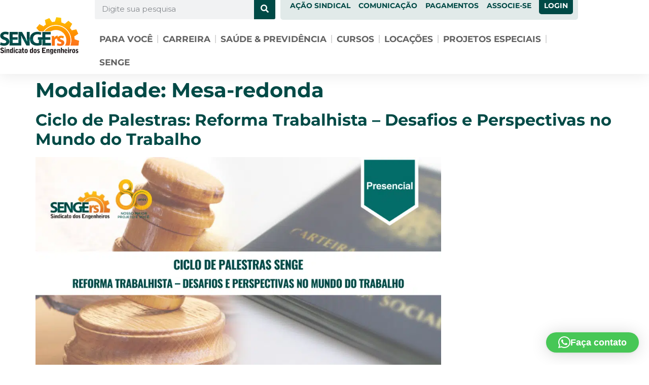

--- FILE ---
content_type: text/html; charset=UTF-8
request_url: https://senge.org.br/modalidade/mesa-redonda/
body_size: 30807
content:
<!doctype html>
<html lang="pt-BR">
<head>
	<meta charset="UTF-8">
	<meta name="viewport" content="width=device-width, initial-scale=1">
	<link rel="profile" href="https://gmpg.org/xfn/11">
	<meta name='robots' content='index, follow, max-image-preview:large, max-snippet:-1, max-video-preview:-1' />

<!-- Google Tag Manager for WordPress by gtm4wp.com -->
<script data-cfasync="false" data-pagespeed-no-defer>
	var gtm4wp_datalayer_name = "dataLayer";
	var dataLayer = dataLayer || [];
</script>
<!-- End Google Tag Manager for WordPress by gtm4wp.com -->
	<!-- This site is optimized with the Yoast SEO plugin v26.8 - https://yoast.com/product/yoast-seo-wordpress/ -->
	<title>Arquivos Mesa-redonda - SENGE-RS</title>
	<link rel="canonical" href="https://senge.org.br/modalidade/mesa-redonda/" />
	<meta property="og:locale" content="pt_BR" />
	<meta property="og:type" content="article" />
	<meta property="og:title" content="Arquivos Mesa-redonda - SENGE-RS" />
	<meta property="og:url" content="https://senge.org.br/modalidade/mesa-redonda/" />
	<meta property="og:site_name" content="SENGE-RS" />
	<meta name="twitter:card" content="summary_large_image" />
	<script type="application/ld+json" class="yoast-schema-graph">{"@context":"https://schema.org","@graph":[{"@type":"CollectionPage","@id":"https://senge.org.br/modalidade/mesa-redonda/","url":"https://senge.org.br/modalidade/mesa-redonda/","name":"Arquivos Mesa-redonda - SENGE-RS","isPartOf":{"@id":"https://senge.org.br/#website"},"primaryImageOfPage":{"@id":"https://senge.org.br/modalidade/mesa-redonda/#primaryimage"},"image":{"@id":"https://senge.org.br/modalidade/mesa-redonda/#primaryimage"},"thumbnailUrl":"https://senge.org.br/wp-content/uploads/2022/06/20220429162840-banner-proquali-reforma-trabalhista.png","inLanguage":"pt-BR"},{"@type":"ImageObject","inLanguage":"pt-BR","@id":"https://senge.org.br/modalidade/mesa-redonda/#primaryimage","url":"https://senge.org.br/wp-content/uploads/2022/06/20220429162840-banner-proquali-reforma-trabalhista.png","contentUrl":"https://senge.org.br/wp-content/uploads/2022/06/20220429162840-banner-proquali-reforma-trabalhista.png","width":2240,"height":1260},{"@type":"WebSite","@id":"https://senge.org.br/#website","url":"https://senge.org.br/","name":"SENGE-RS","description":"Sindicato dos Engenheiros do RS","publisher":{"@id":"https://senge.org.br/#organization"},"potentialAction":[{"@type":"SearchAction","target":{"@type":"EntryPoint","urlTemplate":"https://senge.org.br/?s={search_term_string}"},"query-input":{"@type":"PropertyValueSpecification","valueRequired":true,"valueName":"search_term_string"}}],"inLanguage":"pt-BR"},{"@type":"Organization","@id":"https://senge.org.br/#organization","name":"SENGE-RS","url":"https://senge.org.br/","logo":{"@type":"ImageObject","inLanguage":"pt-BR","@id":"https://senge.org.br/#/schema/logo/image/","url":"https://senge.org.br/wp-content/uploads/2022/01/logo-senge-mobile.jpg","contentUrl":"https://senge.org.br/wp-content/uploads/2022/01/logo-senge-mobile.jpg","width":303,"height":115,"caption":"SENGE-RS"},"image":{"@id":"https://senge.org.br/#/schema/logo/image/"},"sameAs":["https://pt.linkedin.com/company/senge"]}]}</script>
	<!-- / Yoast SEO plugin. -->


<link rel='dns-prefetch' href='//www.googletagmanager.com' />
<link rel="alternate" type="application/rss+xml" title="Feed para SENGE-RS &raquo;" href="https://senge.org.br/feed/" />
<link rel="alternate" type="application/rss+xml" title="Feed de comentários para SENGE-RS &raquo;" href="https://senge.org.br/comments/feed/" />
<link rel="alternate" type="application/rss+xml" title="Feed para SENGE-RS &raquo; Mesa-redonda Modalidade" href="https://senge.org.br/modalidade/mesa-redonda/feed/" />
<style id='wp-img-auto-sizes-contain-inline-css' type='text/css'>
img:is([sizes=auto i],[sizes^="auto," i]){contain-intrinsic-size:3000px 1500px}
/*# sourceURL=wp-img-auto-sizes-contain-inline-css */
</style>
<link rel='stylesheet' id='adopt-stylesheet-css' href='https://senge.org.br/wp-content/plugins/adopt/includes/style.css?ver=77c1c5a8e9c73c2045bd1c74c339382c' type='text/css' media='all' />
<link rel='stylesheet' id='woordle-styles-css' href='https://senge.org.br/wp-content/plugins/woordle/assets/css/main.css?ver=1.0.0' type='text/css' media='all' />
<style id='wp-emoji-styles-inline-css' type='text/css'>

	img.wp-smiley, img.emoji {
		display: inline !important;
		border: none !important;
		box-shadow: none !important;
		height: 1em !important;
		width: 1em !important;
		margin: 0 0.07em !important;
		vertical-align: -0.1em !important;
		background: none !important;
		padding: 0 !important;
	}
/*# sourceURL=wp-emoji-styles-inline-css */
</style>
<link rel='stylesheet' id='wp-block-library-css' href='https://senge.org.br/wp-includes/css/dist/block-library/style.min.css?ver=77c1c5a8e9c73c2045bd1c74c339382c' type='text/css' media='all' />
<link rel='stylesheet' id='jet-engine-frontend-css' href='https://senge.org.br/wp-content/plugins/jet-engine/assets/css/frontend.css?ver=3.8.3' type='text/css' media='all' />
<style id='global-styles-inline-css' type='text/css'>
:root{--wp--preset--aspect-ratio--square: 1;--wp--preset--aspect-ratio--4-3: 4/3;--wp--preset--aspect-ratio--3-4: 3/4;--wp--preset--aspect-ratio--3-2: 3/2;--wp--preset--aspect-ratio--2-3: 2/3;--wp--preset--aspect-ratio--16-9: 16/9;--wp--preset--aspect-ratio--9-16: 9/16;--wp--preset--color--black: #000000;--wp--preset--color--cyan-bluish-gray: #abb8c3;--wp--preset--color--white: #ffffff;--wp--preset--color--pale-pink: #f78da7;--wp--preset--color--vivid-red: #cf2e2e;--wp--preset--color--luminous-vivid-orange: #ff6900;--wp--preset--color--luminous-vivid-amber: #fcb900;--wp--preset--color--light-green-cyan: #7bdcb5;--wp--preset--color--vivid-green-cyan: #00d084;--wp--preset--color--pale-cyan-blue: #8ed1fc;--wp--preset--color--vivid-cyan-blue: #0693e3;--wp--preset--color--vivid-purple: #9b51e0;--wp--preset--gradient--vivid-cyan-blue-to-vivid-purple: linear-gradient(135deg,rgb(6,147,227) 0%,rgb(155,81,224) 100%);--wp--preset--gradient--light-green-cyan-to-vivid-green-cyan: linear-gradient(135deg,rgb(122,220,180) 0%,rgb(0,208,130) 100%);--wp--preset--gradient--luminous-vivid-amber-to-luminous-vivid-orange: linear-gradient(135deg,rgb(252,185,0) 0%,rgb(255,105,0) 100%);--wp--preset--gradient--luminous-vivid-orange-to-vivid-red: linear-gradient(135deg,rgb(255,105,0) 0%,rgb(207,46,46) 100%);--wp--preset--gradient--very-light-gray-to-cyan-bluish-gray: linear-gradient(135deg,rgb(238,238,238) 0%,rgb(169,184,195) 100%);--wp--preset--gradient--cool-to-warm-spectrum: linear-gradient(135deg,rgb(74,234,220) 0%,rgb(151,120,209) 20%,rgb(207,42,186) 40%,rgb(238,44,130) 60%,rgb(251,105,98) 80%,rgb(254,248,76) 100%);--wp--preset--gradient--blush-light-purple: linear-gradient(135deg,rgb(255,206,236) 0%,rgb(152,150,240) 100%);--wp--preset--gradient--blush-bordeaux: linear-gradient(135deg,rgb(254,205,165) 0%,rgb(254,45,45) 50%,rgb(107,0,62) 100%);--wp--preset--gradient--luminous-dusk: linear-gradient(135deg,rgb(255,203,112) 0%,rgb(199,81,192) 50%,rgb(65,88,208) 100%);--wp--preset--gradient--pale-ocean: linear-gradient(135deg,rgb(255,245,203) 0%,rgb(182,227,212) 50%,rgb(51,167,181) 100%);--wp--preset--gradient--electric-grass: linear-gradient(135deg,rgb(202,248,128) 0%,rgb(113,206,126) 100%);--wp--preset--gradient--midnight: linear-gradient(135deg,rgb(2,3,129) 0%,rgb(40,116,252) 100%);--wp--preset--font-size--small: 13px;--wp--preset--font-size--medium: 20px;--wp--preset--font-size--large: 36px;--wp--preset--font-size--x-large: 42px;--wp--preset--spacing--20: 0.44rem;--wp--preset--spacing--30: 0.67rem;--wp--preset--spacing--40: 1rem;--wp--preset--spacing--50: 1.5rem;--wp--preset--spacing--60: 2.25rem;--wp--preset--spacing--70: 3.38rem;--wp--preset--spacing--80: 5.06rem;--wp--preset--shadow--natural: 6px 6px 9px rgba(0, 0, 0, 0.2);--wp--preset--shadow--deep: 12px 12px 50px rgba(0, 0, 0, 0.4);--wp--preset--shadow--sharp: 6px 6px 0px rgba(0, 0, 0, 0.2);--wp--preset--shadow--outlined: 6px 6px 0px -3px rgb(255, 255, 255), 6px 6px rgb(0, 0, 0);--wp--preset--shadow--crisp: 6px 6px 0px rgb(0, 0, 0);}:root { --wp--style--global--content-size: 800px;--wp--style--global--wide-size: 1200px; }:where(body) { margin: 0; }.wp-site-blocks > .alignleft { float: left; margin-right: 2em; }.wp-site-blocks > .alignright { float: right; margin-left: 2em; }.wp-site-blocks > .aligncenter { justify-content: center; margin-left: auto; margin-right: auto; }:where(.wp-site-blocks) > * { margin-block-start: 24px; margin-block-end: 0; }:where(.wp-site-blocks) > :first-child { margin-block-start: 0; }:where(.wp-site-blocks) > :last-child { margin-block-end: 0; }:root { --wp--style--block-gap: 24px; }:root :where(.is-layout-flow) > :first-child{margin-block-start: 0;}:root :where(.is-layout-flow) > :last-child{margin-block-end: 0;}:root :where(.is-layout-flow) > *{margin-block-start: 24px;margin-block-end: 0;}:root :where(.is-layout-constrained) > :first-child{margin-block-start: 0;}:root :where(.is-layout-constrained) > :last-child{margin-block-end: 0;}:root :where(.is-layout-constrained) > *{margin-block-start: 24px;margin-block-end: 0;}:root :where(.is-layout-flex){gap: 24px;}:root :where(.is-layout-grid){gap: 24px;}.is-layout-flow > .alignleft{float: left;margin-inline-start: 0;margin-inline-end: 2em;}.is-layout-flow > .alignright{float: right;margin-inline-start: 2em;margin-inline-end: 0;}.is-layout-flow > .aligncenter{margin-left: auto !important;margin-right: auto !important;}.is-layout-constrained > .alignleft{float: left;margin-inline-start: 0;margin-inline-end: 2em;}.is-layout-constrained > .alignright{float: right;margin-inline-start: 2em;margin-inline-end: 0;}.is-layout-constrained > .aligncenter{margin-left: auto !important;margin-right: auto !important;}.is-layout-constrained > :where(:not(.alignleft):not(.alignright):not(.alignfull)){max-width: var(--wp--style--global--content-size);margin-left: auto !important;margin-right: auto !important;}.is-layout-constrained > .alignwide{max-width: var(--wp--style--global--wide-size);}body .is-layout-flex{display: flex;}.is-layout-flex{flex-wrap: wrap;align-items: center;}.is-layout-flex > :is(*, div){margin: 0;}body .is-layout-grid{display: grid;}.is-layout-grid > :is(*, div){margin: 0;}body{padding-top: 0px;padding-right: 0px;padding-bottom: 0px;padding-left: 0px;}a:where(:not(.wp-element-button)){text-decoration: underline;}:root :where(.wp-element-button, .wp-block-button__link){background-color: #32373c;border-width: 0;color: #fff;font-family: inherit;font-size: inherit;font-style: inherit;font-weight: inherit;letter-spacing: inherit;line-height: inherit;padding-top: calc(0.667em + 2px);padding-right: calc(1.333em + 2px);padding-bottom: calc(0.667em + 2px);padding-left: calc(1.333em + 2px);text-decoration: none;text-transform: inherit;}.has-black-color{color: var(--wp--preset--color--black) !important;}.has-cyan-bluish-gray-color{color: var(--wp--preset--color--cyan-bluish-gray) !important;}.has-white-color{color: var(--wp--preset--color--white) !important;}.has-pale-pink-color{color: var(--wp--preset--color--pale-pink) !important;}.has-vivid-red-color{color: var(--wp--preset--color--vivid-red) !important;}.has-luminous-vivid-orange-color{color: var(--wp--preset--color--luminous-vivid-orange) !important;}.has-luminous-vivid-amber-color{color: var(--wp--preset--color--luminous-vivid-amber) !important;}.has-light-green-cyan-color{color: var(--wp--preset--color--light-green-cyan) !important;}.has-vivid-green-cyan-color{color: var(--wp--preset--color--vivid-green-cyan) !important;}.has-pale-cyan-blue-color{color: var(--wp--preset--color--pale-cyan-blue) !important;}.has-vivid-cyan-blue-color{color: var(--wp--preset--color--vivid-cyan-blue) !important;}.has-vivid-purple-color{color: var(--wp--preset--color--vivid-purple) !important;}.has-black-background-color{background-color: var(--wp--preset--color--black) !important;}.has-cyan-bluish-gray-background-color{background-color: var(--wp--preset--color--cyan-bluish-gray) !important;}.has-white-background-color{background-color: var(--wp--preset--color--white) !important;}.has-pale-pink-background-color{background-color: var(--wp--preset--color--pale-pink) !important;}.has-vivid-red-background-color{background-color: var(--wp--preset--color--vivid-red) !important;}.has-luminous-vivid-orange-background-color{background-color: var(--wp--preset--color--luminous-vivid-orange) !important;}.has-luminous-vivid-amber-background-color{background-color: var(--wp--preset--color--luminous-vivid-amber) !important;}.has-light-green-cyan-background-color{background-color: var(--wp--preset--color--light-green-cyan) !important;}.has-vivid-green-cyan-background-color{background-color: var(--wp--preset--color--vivid-green-cyan) !important;}.has-pale-cyan-blue-background-color{background-color: var(--wp--preset--color--pale-cyan-blue) !important;}.has-vivid-cyan-blue-background-color{background-color: var(--wp--preset--color--vivid-cyan-blue) !important;}.has-vivid-purple-background-color{background-color: var(--wp--preset--color--vivid-purple) !important;}.has-black-border-color{border-color: var(--wp--preset--color--black) !important;}.has-cyan-bluish-gray-border-color{border-color: var(--wp--preset--color--cyan-bluish-gray) !important;}.has-white-border-color{border-color: var(--wp--preset--color--white) !important;}.has-pale-pink-border-color{border-color: var(--wp--preset--color--pale-pink) !important;}.has-vivid-red-border-color{border-color: var(--wp--preset--color--vivid-red) !important;}.has-luminous-vivid-orange-border-color{border-color: var(--wp--preset--color--luminous-vivid-orange) !important;}.has-luminous-vivid-amber-border-color{border-color: var(--wp--preset--color--luminous-vivid-amber) !important;}.has-light-green-cyan-border-color{border-color: var(--wp--preset--color--light-green-cyan) !important;}.has-vivid-green-cyan-border-color{border-color: var(--wp--preset--color--vivid-green-cyan) !important;}.has-pale-cyan-blue-border-color{border-color: var(--wp--preset--color--pale-cyan-blue) !important;}.has-vivid-cyan-blue-border-color{border-color: var(--wp--preset--color--vivid-cyan-blue) !important;}.has-vivid-purple-border-color{border-color: var(--wp--preset--color--vivid-purple) !important;}.has-vivid-cyan-blue-to-vivid-purple-gradient-background{background: var(--wp--preset--gradient--vivid-cyan-blue-to-vivid-purple) !important;}.has-light-green-cyan-to-vivid-green-cyan-gradient-background{background: var(--wp--preset--gradient--light-green-cyan-to-vivid-green-cyan) !important;}.has-luminous-vivid-amber-to-luminous-vivid-orange-gradient-background{background: var(--wp--preset--gradient--luminous-vivid-amber-to-luminous-vivid-orange) !important;}.has-luminous-vivid-orange-to-vivid-red-gradient-background{background: var(--wp--preset--gradient--luminous-vivid-orange-to-vivid-red) !important;}.has-very-light-gray-to-cyan-bluish-gray-gradient-background{background: var(--wp--preset--gradient--very-light-gray-to-cyan-bluish-gray) !important;}.has-cool-to-warm-spectrum-gradient-background{background: var(--wp--preset--gradient--cool-to-warm-spectrum) !important;}.has-blush-light-purple-gradient-background{background: var(--wp--preset--gradient--blush-light-purple) !important;}.has-blush-bordeaux-gradient-background{background: var(--wp--preset--gradient--blush-bordeaux) !important;}.has-luminous-dusk-gradient-background{background: var(--wp--preset--gradient--luminous-dusk) !important;}.has-pale-ocean-gradient-background{background: var(--wp--preset--gradient--pale-ocean) !important;}.has-electric-grass-gradient-background{background: var(--wp--preset--gradient--electric-grass) !important;}.has-midnight-gradient-background{background: var(--wp--preset--gradient--midnight) !important;}.has-small-font-size{font-size: var(--wp--preset--font-size--small) !important;}.has-medium-font-size{font-size: var(--wp--preset--font-size--medium) !important;}.has-large-font-size{font-size: var(--wp--preset--font-size--large) !important;}.has-x-large-font-size{font-size: var(--wp--preset--font-size--x-large) !important;}
:root :where(.wp-block-pullquote){font-size: 1.5em;line-height: 1.6;}
/*# sourceURL=global-styles-inline-css */
</style>
<link rel='stylesheet' id='woocommerce-layout-css' href='https://senge.org.br/wp-content/plugins/woocommerce/assets/css/woocommerce-layout.css?ver=10.4.3' type='text/css' media='all' />
<link rel='stylesheet' id='woocommerce-smallscreen-css' href='https://senge.org.br/wp-content/plugins/woocommerce/assets/css/woocommerce-smallscreen.css?ver=10.4.3' type='text/css' media='only screen and (max-width: 768px)' />
<link rel='stylesheet' id='woocommerce-general-css' href='https://senge.org.br/wp-content/plugins/woocommerce/assets/css/woocommerce.css?ver=10.4.3' type='text/css' media='all' />
<style id='woocommerce-inline-inline-css' type='text/css'>
.woocommerce form .form-row .required { visibility: visible; }
/*# sourceURL=woocommerce-inline-inline-css */
</style>
<link rel='stylesheet' id='woo-asaas-store-css' href='https://senge.org.br/wp-content/plugins/woo-asaas/assets/dist/woo-asaas-store.css?ver=2.7.3' type='text/css' media='all' />
<link rel='stylesheet' id='hello-elementor-css' href='https://senge.org.br/wp-content/themes/hello-elementor/assets/css/reset.css?ver=3.4.6' type='text/css' media='all' />
<link rel='stylesheet' id='hello-elementor-theme-style-css' href='https://senge.org.br/wp-content/themes/hello-elementor/assets/css/theme.css?ver=3.4.6' type='text/css' media='all' />
<link rel='stylesheet' id='hello-elementor-header-footer-css' href='https://senge.org.br/wp-content/themes/hello-elementor/assets/css/header-footer.css?ver=3.4.6' type='text/css' media='all' />
<link rel='stylesheet' id='elementor-frontend-css' href='https://senge.org.br/wp-content/plugins/elementor/assets/css/frontend.min.css?ver=3.34.2' type='text/css' media='all' />
<style id='elementor-frontend-inline-css' type='text/css'>
.elementor-kit-5{--e-global-color-primary:#004A46;--e-global-color-secondary:#54595F;--e-global-color-text:#7A7A7A;--e-global-color-accent:#EE8E30;--e-global-color-d45903f:#EE8E30;--e-global-color-1d9c687:#F2A75E;--e-global-color-940a523:#016A65;--e-global-color-9ab1b91:#004A46;--e-global-typography-primary-font-family:"Roboto";--e-global-typography-primary-font-weight:600;--e-global-typography-secondary-font-family:"Roboto Slab";--e-global-typography-secondary-font-weight:400;--e-global-typography-text-font-family:"Roboto";--e-global-typography-text-font-weight:400;--e-global-typography-accent-font-family:"Roboto";--e-global-typography-accent-font-weight:500;color:#333333;font-family:"Montserrat", Sans-serif;font-size:16px;font-weight:500;}.elementor-kit-5 button,.elementor-kit-5 input[type="button"],.elementor-kit-5 input[type="submit"],.elementor-kit-5 .elementor-button{background-color:#EE8E30;font-size:18px;color:#FFFFFF;border-radius:5px 5px 5px 5px;padding:15px 15px 15px 15px;}.elementor-kit-5 button:hover,.elementor-kit-5 button:focus,.elementor-kit-5 input[type="button"]:hover,.elementor-kit-5 input[type="button"]:focus,.elementor-kit-5 input[type="submit"]:hover,.elementor-kit-5 input[type="submit"]:focus,.elementor-kit-5 .elementor-button:hover,.elementor-kit-5 .elementor-button:focus{background-color:var( --e-global-color-1d9c687 );color:#FFFFFF;}.elementor-kit-5 e-page-transition{background-color:#FFBC7D;}.elementor-kit-5 a{color:var( --e-global-color-primary );font-weight:700;}.elementor-kit-5 a:hover{color:#017D76;}.elementor-kit-5 h1{color:var( --e-global-color-primary );font-family:"Montserrat", Sans-serif;font-size:40px;font-weight:bold;}.elementor-kit-5 h2{color:var( --e-global-color-primary );font-family:"Montserrat", Sans-serif;font-size:32px;font-weight:bold;}.elementor-kit-5 h3{color:var( --e-global-color-secondary );font-family:"Montserrat", Sans-serif;font-size:22px;font-weight:bold;}.elementor-kit-5 h4{color:var( --e-global-color-secondary );font-size:18px;font-weight:bold;}.elementor-section.elementor-section-boxed > .elementor-container{max-width:1140px;}.e-con{--container-max-width:1140px;}.elementor-widget:not(:last-child){margin-block-end:20px;}.elementor-element{--widgets-spacing:20px 20px;--widgets-spacing-row:20px;--widgets-spacing-column:20px;}{}h1.entry-title{display:var(--page-title-display);}.site-header .site-branding{flex-direction:column;align-items:stretch;}.site-header{padding-inline-end:0px;padding-inline-start:0px;}.site-footer .site-branding{flex-direction:column;align-items:stretch;}@media(max-width:1024px){.elementor-section.elementor-section-boxed > .elementor-container{max-width:1024px;}.e-con{--container-max-width:1024px;}}@media(max-width:767px){.elementor-kit-5 h2{font-size:28px;}.elementor-section.elementor-section-boxed > .elementor-container{max-width:767px;}.e-con{--container-max-width:767px;}}
.elementor-22 .elementor-element.elementor-element-18995db:not(.elementor-motion-effects-element-type-background), .elementor-22 .elementor-element.elementor-element-18995db > .elementor-motion-effects-container > .elementor-motion-effects-layer{background-color:#FFFFFF;}.elementor-22 .elementor-element.elementor-element-18995db > .elementor-container{min-height:130px;}.elementor-22 .elementor-element.elementor-element-18995db{box-shadow:0px 0px 30px 0px rgba(0, 0, 0, 0.1);transition:background 0.3s, border 0.3s, border-radius 0.3s, box-shadow 0.3s;margin-top:0px;margin-bottom:0px;padding:0px 0px 0px 0px;z-index:500;}.elementor-22 .elementor-element.elementor-element-18995db > .elementor-background-overlay{transition:background 0.3s, border-radius 0.3s, opacity 0.3s;}.elementor-22 .elementor-element.elementor-element-bf510d1 > .elementor-element-populated{margin:0px 0px 0px 0px;--e-column-margin-right:0px;--e-column-margin-left:0px;padding:0px 0px 0px 0px;}.elementor-22 .elementor-element.elementor-element-c51a3ab > .elementor-widget-container{margin:-5px 0px 0px 0px;}.elementor-22 .elementor-element.elementor-element-c51a3ab{text-align:start;}.elementor-22 .elementor-element.elementor-element-c51a3ab:hover img{opacity:0.9;}.elementor-22 .elementor-element.elementor-element-22627c5 > .elementor-element-populated{margin:0px 0px 0px 0px;--e-column-margin-right:0px;--e-column-margin-left:0px;padding:0px 0px 0px 0px;}.elementor-22 .elementor-element.elementor-element-b733aae{margin-top:-17px;margin-bottom:0px;}.elementor-22 .elementor-element.elementor-element-a6a2ba0 > .elementor-element-populated{margin:0px 0px 0px 0px;--e-column-margin-right:0px;--e-column-margin-left:0px;padding:13px 10px 0px 0px;}.elementor-22 .elementor-element.elementor-element-5fe781e > .elementor-widget-container{margin:0px 0px 0px 0px;}.elementor-22 .elementor-element.elementor-element-5fe781e .elementor-search-form__container{min-height:42px;}.elementor-22 .elementor-element.elementor-element-5fe781e .elementor-search-form__submit{min-width:42px;background-color:var( --e-global-color-primary );}body:not(.rtl) .elementor-22 .elementor-element.elementor-element-5fe781e .elementor-search-form__icon{padding-left:calc(42px / 3);}body.rtl .elementor-22 .elementor-element.elementor-element-5fe781e .elementor-search-form__icon{padding-right:calc(42px / 3);}.elementor-22 .elementor-element.elementor-element-5fe781e .elementor-search-form__input, .elementor-22 .elementor-element.elementor-element-5fe781e.elementor-search-form--button-type-text .elementor-search-form__submit{padding-left:calc(42px / 3);padding-right:calc(42px / 3);}.elementor-22 .elementor-element.elementor-element-5fe781e:not(.elementor-search-form--skin-full_screen) .elementor-search-form__container{border-radius:3px;}.elementor-22 .elementor-element.elementor-element-5fe781e.elementor-search-form--skin-full_screen input[type="search"].elementor-search-form__input{border-radius:3px;}.elementor-22 .elementor-element.elementor-element-5fe781e .elementor-search-form__submit:hover{background-color:var( --e-global-color-940a523 );}.elementor-22 .elementor-element.elementor-element-5fe781e .elementor-search-form__submit:focus{background-color:var( --e-global-color-940a523 );}.elementor-22 .elementor-element.elementor-element-5096828:not(.elementor-motion-effects-element-type-background) > .elementor-widget-wrap, .elementor-22 .elementor-element.elementor-element-5096828 > .elementor-widget-wrap > .elementor-motion-effects-container > .elementor-motion-effects-layer{background-color:#E1EAE9;}.elementor-22 .elementor-element.elementor-element-5096828.elementor-column > .elementor-widget-wrap{justify-content:flex-end;}.elementor-22 .elementor-element.elementor-element-5096828 > .elementor-element-populated, .elementor-22 .elementor-element.elementor-element-5096828 > .elementor-element-populated > .elementor-background-overlay, .elementor-22 .elementor-element.elementor-element-5096828 > .elementor-background-slideshow{border-radius:0px 0px 5px 5px;}.elementor-22 .elementor-element.elementor-element-5096828 > .elementor-element-populated{transition:background 0.3s, border 0.3s, border-radius 0.3s, box-shadow 0.3s;margin:0px 0px 0px 0px;--e-column-margin-right:0px;--e-column-margin-left:0px;padding:5px 10px 5px 0px;}.elementor-22 .elementor-element.elementor-element-5096828 > .elementor-element-populated > .elementor-background-overlay{transition:background 0.3s, border-radius 0.3s, opacity 0.3s;}.elementor-22 .elementor-element.elementor-element-084ff63{width:auto;max-width:auto;z-index:100;--e-nav-menu-horizontal-menu-item-margin:calc( 16px / 2 );}.elementor-22 .elementor-element.elementor-element-084ff63 > .elementor-widget-container{margin:0px 0px 0px 0px;}.elementor-22 .elementor-element.elementor-element-084ff63 .elementor-menu-toggle{margin:0 auto;}.elementor-22 .elementor-element.elementor-element-084ff63 .elementor-nav-menu .elementor-item{font-size:14px;text-transform:uppercase;}.elementor-22 .elementor-element.elementor-element-084ff63 .elementor-nav-menu--main .elementor-item{padding-left:0px;padding-right:0px;}.elementor-22 .elementor-element.elementor-element-084ff63 .elementor-nav-menu--main:not(.elementor-nav-menu--layout-horizontal) .elementor-nav-menu > li:not(:last-child){margin-bottom:16px;}.elementor-22 .elementor-element.elementor-element-084ff63 .elementor-nav-menu--dropdown a:hover,
					.elementor-22 .elementor-element.elementor-element-084ff63 .elementor-nav-menu--dropdown a:focus,
					.elementor-22 .elementor-element.elementor-element-084ff63 .elementor-nav-menu--dropdown a.elementor-item-active,
					.elementor-22 .elementor-element.elementor-element-084ff63 .elementor-nav-menu--dropdown a.highlighted,
					.elementor-22 .elementor-element.elementor-element-084ff63 .elementor-menu-toggle:hover,
					.elementor-22 .elementor-element.elementor-element-084ff63 .elementor-menu-toggle:focus{color:var( --e-global-color-primary );}.elementor-22 .elementor-element.elementor-element-084ff63 .elementor-nav-menu--dropdown a:hover,
					.elementor-22 .elementor-element.elementor-element-084ff63 .elementor-nav-menu--dropdown a:focus,
					.elementor-22 .elementor-element.elementor-element-084ff63 .elementor-nav-menu--dropdown a.elementor-item-active,
					.elementor-22 .elementor-element.elementor-element-084ff63 .elementor-nav-menu--dropdown a.highlighted{background-color:#F6F6F6;}.elementor-22 .elementor-element.elementor-element-084ff63 .elementor-nav-menu--dropdown{border-style:solid;border-width:1px 1px 1px 1px;border-color:#FFFFFF;border-radius:5px 5px 5px 5px;}.elementor-22 .elementor-element.elementor-element-084ff63 .elementor-nav-menu--dropdown li:first-child a{border-top-left-radius:5px;border-top-right-radius:5px;}.elementor-22 .elementor-element.elementor-element-084ff63 .elementor-nav-menu--dropdown li:last-child a{border-bottom-right-radius:5px;border-bottom-left-radius:5px;}.elementor-22 .elementor-element.elementor-element-084ff63 .elementor-nav-menu--main .elementor-nav-menu--dropdown, .elementor-22 .elementor-element.elementor-element-084ff63 .elementor-nav-menu__container.elementor-nav-menu--dropdown{box-shadow:0px 0px 30px 0px rgba(0, 0, 0, 0.1);}.elementor-22 .elementor-element.elementor-element-084ff63 .elementor-nav-menu--dropdown a{padding-left:6px;padding-right:6px;padding-top:14px;padding-bottom:14px;}.elementor-22 .elementor-element.elementor-element-084ff63 .elementor-nav-menu--dropdown li:not(:last-child){border-style:solid;border-color:#EFEFEF;border-bottom-width:1px;}.elementor-22 .elementor-element.elementor-element-084ff63 .elementor-nav-menu--main > .elementor-nav-menu > li > .elementor-nav-menu--dropdown, .elementor-22 .elementor-element.elementor-element-084ff63 .elementor-nav-menu__container.elementor-nav-menu--dropdown{margin-top:5px !important;}.elementor-22 .elementor-element.elementor-element-f008bba .elementor-button{background-color:var( --e-global-color-primary );font-size:14px;font-weight:bold;text-transform:uppercase;fill:#FFFFFF;color:#FFFFFF;padding:10px 10px 10px 10px;}.elementor-22 .elementor-element.elementor-element-f008bba .elementor-button:hover, .elementor-22 .elementor-element.elementor-element-f008bba .elementor-button:focus{background-color:var( --e-global-color-940a523 );}.elementor-22 .elementor-element.elementor-element-f008bba{width:auto;max-width:auto;}.elementor-22 .elementor-element.elementor-element-f008bba > .elementor-widget-container{margin:6px 0px 0px 15px;}.elementor-22 .elementor-element.elementor-element-ea440c8{margin-top:15px;margin-bottom:0px;}.elementor-22 .elementor-element.elementor-element-d29b221 > .elementor-element-populated{margin:0px 0px 0px 0px;--e-column-margin-right:0px;--e-column-margin-left:0px;padding:0px 0px 0px 0px;}.elementor-22 .elementor-element.elementor-element-05c1144 > .elementor-widget-container{margin:0px 0px 0px 0px;}.elementor-22 .elementor-element.elementor-element-05c1144 .elementor-menu-toggle{margin-left:auto;}.elementor-22 .elementor-element.elementor-element-05c1144 .elementor-nav-menu .elementor-item{font-size:16.5px;font-weight:bold;text-transform:uppercase;}.elementor-22 .elementor-element.elementor-element-05c1144 .elementor-nav-menu--main .elementor-item{color:#626262;fill:#626262;padding-left:9px;padding-right:9px;}.elementor-22 .elementor-element.elementor-element-05c1144 .elementor-nav-menu--main .elementor-item:hover,
					.elementor-22 .elementor-element.elementor-element-05c1144 .elementor-nav-menu--main .elementor-item.elementor-item-active,
					.elementor-22 .elementor-element.elementor-element-05c1144 .elementor-nav-menu--main .elementor-item.highlighted,
					.elementor-22 .elementor-element.elementor-element-05c1144 .elementor-nav-menu--main .elementor-item:focus{color:var( --e-global-color-primary );fill:var( --e-global-color-primary );}.elementor-22 .elementor-element.elementor-element-05c1144{--e-nav-menu-divider-content:"";--e-nav-menu-divider-style:solid;--e-nav-menu-divider-color:#D8D8D8;--e-nav-menu-horizontal-menu-item-margin:calc( 0px / 2 );}.elementor-22 .elementor-element.elementor-element-05c1144 .elementor-nav-menu--main:not(.elementor-nav-menu--layout-horizontal) .elementor-nav-menu > li:not(:last-child){margin-bottom:0px;}.elementor-22 .elementor-element.elementor-element-05c1144 .elementor-nav-menu--dropdown a:hover,
					.elementor-22 .elementor-element.elementor-element-05c1144 .elementor-nav-menu--dropdown a:focus,
					.elementor-22 .elementor-element.elementor-element-05c1144 .elementor-nav-menu--dropdown a.elementor-item-active,
					.elementor-22 .elementor-element.elementor-element-05c1144 .elementor-nav-menu--dropdown a.highlighted,
					.elementor-22 .elementor-element.elementor-element-05c1144 .elementor-menu-toggle:hover,
					.elementor-22 .elementor-element.elementor-element-05c1144 .elementor-menu-toggle:focus{color:var( --e-global-color-primary );}.elementor-22 .elementor-element.elementor-element-05c1144 .elementor-nav-menu--dropdown a:hover,
					.elementor-22 .elementor-element.elementor-element-05c1144 .elementor-nav-menu--dropdown a:focus,
					.elementor-22 .elementor-element.elementor-element-05c1144 .elementor-nav-menu--dropdown a.elementor-item-active,
					.elementor-22 .elementor-element.elementor-element-05c1144 .elementor-nav-menu--dropdown a.highlighted{background-color:#F6F6F6;}.elementor-22 .elementor-element.elementor-element-05c1144 .elementor-nav-menu--dropdown a.elementor-item-active{color:var( --e-global-color-primary );background-color:#FFFFFF;}.elementor-22 .elementor-element.elementor-element-05c1144 .elementor-nav-menu--dropdown .elementor-item, .elementor-22 .elementor-element.elementor-element-05c1144 .elementor-nav-menu--dropdown  .elementor-sub-item{font-size:16px;font-weight:600;}.elementor-22 .elementor-element.elementor-element-05c1144 .elementor-nav-menu--dropdown{border-style:solid;border-width:1px 1px 1px 1px;border-color:#FFFFFF;border-radius:5px 5px 5px 5px;}.elementor-22 .elementor-element.elementor-element-05c1144 .elementor-nav-menu--dropdown li:first-child a{border-top-left-radius:5px;border-top-right-radius:5px;}.elementor-22 .elementor-element.elementor-element-05c1144 .elementor-nav-menu--dropdown li:last-child a{border-bottom-right-radius:5px;border-bottom-left-radius:5px;}.elementor-22 .elementor-element.elementor-element-05c1144 .elementor-nav-menu--main .elementor-nav-menu--dropdown, .elementor-22 .elementor-element.elementor-element-05c1144 .elementor-nav-menu__container.elementor-nav-menu--dropdown{box-shadow:0px 0px 30px 0px rgba(0, 0, 0, 0.1);}.elementor-22 .elementor-element.elementor-element-05c1144 .elementor-nav-menu--dropdown a{padding-left:6px;padding-right:6px;padding-top:14px;padding-bottom:14px;}.elementor-22 .elementor-element.elementor-element-05c1144 .elementor-nav-menu--dropdown li:not(:last-child){border-style:solid;border-color:#EFEFEF;border-bottom-width:1px;}.elementor-22 .elementor-element.elementor-element-05c1144 .elementor-nav-menu--main > .elementor-nav-menu > li > .elementor-nav-menu--dropdown, .elementor-22 .elementor-element.elementor-element-05c1144 .elementor-nav-menu__container.elementor-nav-menu--dropdown{margin-top:5px !important;}.elementor-22 .elementor-element.elementor-element-a30f1e4:not(.elementor-motion-effects-element-type-background), .elementor-22 .elementor-element.elementor-element-a30f1e4 > .elementor-motion-effects-container > .elementor-motion-effects-layer{background-color:#FFFFFF;}.elementor-22 .elementor-element.elementor-element-a30f1e4 > .elementor-container{min-height:130px;}.elementor-22 .elementor-element.elementor-element-a30f1e4{box-shadow:0px 0px 30px 0px rgba(0, 0, 0, 0.1);transition:background 0.3s, border 0.3s, border-radius 0.3s, box-shadow 0.3s;margin-top:0px;margin-bottom:0px;padding:0px 0px 0px 0px;z-index:500;}.elementor-22 .elementor-element.elementor-element-a30f1e4 > .elementor-background-overlay{transition:background 0.3s, border-radius 0.3s, opacity 0.3s;}.elementor-22 .elementor-element.elementor-element-1c3d11f > .elementor-element-populated{margin:0px 0px 0px 0px;--e-column-margin-right:0px;--e-column-margin-left:0px;padding:0px 0px 0px 0px;}.elementor-22 .elementor-element.elementor-element-9436c53 > .elementor-container > .elementor-column > .elementor-widget-wrap{align-content:center;align-items:center;}.elementor-22 .elementor-element.elementor-element-89d44d6 > .elementor-widget-container{margin:-5px 0px 0px 0px;}.elementor-22 .elementor-element.elementor-element-89d44d6{text-align:start;}.elementor-22 .elementor-element.elementor-element-89d44d6:hover img{opacity:0.9;}.elementor-22 .elementor-element.elementor-element-ef92c72 > .elementor-widget-container{margin:0px 0px 0px 0px;}.elementor-22 .elementor-element.elementor-element-ef92c72 .elementor-menu-toggle{margin-left:auto;}.elementor-22 .elementor-element.elementor-element-ef92c72 .elementor-nav-menu .elementor-item{font-size:16.5px;font-weight:bold;text-transform:uppercase;}.elementor-22 .elementor-element.elementor-element-ef92c72 .elementor-nav-menu--main .elementor-item{color:#626262;fill:#626262;padding-left:9px;padding-right:9px;}.elementor-22 .elementor-element.elementor-element-ef92c72 .elementor-nav-menu--main .elementor-item:hover,
					.elementor-22 .elementor-element.elementor-element-ef92c72 .elementor-nav-menu--main .elementor-item.elementor-item-active,
					.elementor-22 .elementor-element.elementor-element-ef92c72 .elementor-nav-menu--main .elementor-item.highlighted,
					.elementor-22 .elementor-element.elementor-element-ef92c72 .elementor-nav-menu--main .elementor-item:focus{color:var( --e-global-color-primary );fill:var( --e-global-color-primary );}.elementor-22 .elementor-element.elementor-element-ef92c72{--e-nav-menu-horizontal-menu-item-margin:calc( 0px / 2 );}.elementor-22 .elementor-element.elementor-element-ef92c72 .elementor-nav-menu--main:not(.elementor-nav-menu--layout-horizontal) .elementor-nav-menu > li:not(:last-child){margin-bottom:0px;}.elementor-22 .elementor-element.elementor-element-ef92c72 .elementor-nav-menu--dropdown a:hover,
					.elementor-22 .elementor-element.elementor-element-ef92c72 .elementor-nav-menu--dropdown a:focus,
					.elementor-22 .elementor-element.elementor-element-ef92c72 .elementor-nav-menu--dropdown a.elementor-item-active,
					.elementor-22 .elementor-element.elementor-element-ef92c72 .elementor-nav-menu--dropdown a.highlighted,
					.elementor-22 .elementor-element.elementor-element-ef92c72 .elementor-menu-toggle:hover,
					.elementor-22 .elementor-element.elementor-element-ef92c72 .elementor-menu-toggle:focus{color:var( --e-global-color-primary );}.elementor-22 .elementor-element.elementor-element-ef92c72 .elementor-nav-menu--dropdown a:hover,
					.elementor-22 .elementor-element.elementor-element-ef92c72 .elementor-nav-menu--dropdown a:focus,
					.elementor-22 .elementor-element.elementor-element-ef92c72 .elementor-nav-menu--dropdown a.elementor-item-active,
					.elementor-22 .elementor-element.elementor-element-ef92c72 .elementor-nav-menu--dropdown a.highlighted{background-color:#F6F6F6;}.elementor-22 .elementor-element.elementor-element-ef92c72 .elementor-nav-menu--dropdown a.elementor-item-active{color:var( --e-global-color-primary );background-color:#FFFFFF;}.elementor-22 .elementor-element.elementor-element-ef92c72 .elementor-nav-menu--dropdown .elementor-item, .elementor-22 .elementor-element.elementor-element-ef92c72 .elementor-nav-menu--dropdown  .elementor-sub-item{font-size:16px;font-weight:600;}.elementor-22 .elementor-element.elementor-element-ef92c72 .elementor-nav-menu--dropdown{border-style:solid;border-width:1px 1px 1px 1px;border-color:#FFFFFF;border-radius:5px 5px 5px 5px;}.elementor-22 .elementor-element.elementor-element-ef92c72 .elementor-nav-menu--dropdown li:first-child a{border-top-left-radius:5px;border-top-right-radius:5px;}.elementor-22 .elementor-element.elementor-element-ef92c72 .elementor-nav-menu--dropdown li:last-child a{border-bottom-right-radius:5px;border-bottom-left-radius:5px;}.elementor-22 .elementor-element.elementor-element-ef92c72 .elementor-nav-menu--main .elementor-nav-menu--dropdown, .elementor-22 .elementor-element.elementor-element-ef92c72 .elementor-nav-menu__container.elementor-nav-menu--dropdown{box-shadow:0px 0px 30px 0px rgba(0, 0, 0, 0.1);}.elementor-22 .elementor-element.elementor-element-ef92c72 .elementor-nav-menu--dropdown a{padding-left:6px;padding-right:6px;padding-top:14px;padding-bottom:14px;}.elementor-22 .elementor-element.elementor-element-ef92c72 .elementor-nav-menu--dropdown li:not(:last-child){border-style:solid;border-color:#EFEFEF;border-bottom-width:1px;}.elementor-22 .elementor-element.elementor-element-ef92c72 .elementor-nav-menu--main > .elementor-nav-menu > li > .elementor-nav-menu--dropdown, .elementor-22 .elementor-element.elementor-element-ef92c72 .elementor-nav-menu__container.elementor-nav-menu--dropdown{margin-top:5px !important;}.elementor-22 .elementor-element.elementor-element-93f6960 > .elementor-element-populated{margin:0px 0px 0px 0px;--e-column-margin-right:0px;--e-column-margin-left:0px;padding:0px 0px 0px 0px;}.elementor-22 .elementor-element.elementor-element-e37e1d8 > .elementor-widget-container{margin:0px 0px 0px 0px;}.elementor-22 .elementor-element.elementor-element-e37e1d8 .elementor-search-form__container{min-height:42px;}.elementor-22 .elementor-element.elementor-element-e37e1d8 .elementor-search-form__submit{min-width:42px;background-color:var( --e-global-color-primary );}body:not(.rtl) .elementor-22 .elementor-element.elementor-element-e37e1d8 .elementor-search-form__icon{padding-left:calc(42px / 3);}body.rtl .elementor-22 .elementor-element.elementor-element-e37e1d8 .elementor-search-form__icon{padding-right:calc(42px / 3);}.elementor-22 .elementor-element.elementor-element-e37e1d8 .elementor-search-form__input, .elementor-22 .elementor-element.elementor-element-e37e1d8.elementor-search-form--button-type-text .elementor-search-form__submit{padding-left:calc(42px / 3);padding-right:calc(42px / 3);}.elementor-22 .elementor-element.elementor-element-e37e1d8:not(.elementor-search-form--skin-full_screen) .elementor-search-form__container{border-radius:3px;}.elementor-22 .elementor-element.elementor-element-e37e1d8.elementor-search-form--skin-full_screen input[type="search"].elementor-search-form__input{border-radius:3px;}.elementor-22 .elementor-element.elementor-element-e37e1d8 .elementor-search-form__submit:hover{background-color:var( --e-global-color-940a523 );}.elementor-22 .elementor-element.elementor-element-e37e1d8 .elementor-search-form__submit:focus{background-color:var( --e-global-color-940a523 );}.elementor-theme-builder-content-area{height:400px;}.elementor-location-header:before, .elementor-location-footer:before{content:"";display:table;clear:both;}@media(min-width:768px){.elementor-22 .elementor-element.elementor-element-bf510d1{width:16.4%;}.elementor-22 .elementor-element.elementor-element-22627c5{width:83.6%;}.elementor-22 .elementor-element.elementor-element-a6a2ba0{width:38.442%;}.elementor-22 .elementor-element.elementor-element-5096828{width:61.558%;}.elementor-22 .elementor-element.elementor-element-1c3d11f{width:16.4%;}.elementor-22 .elementor-element.elementor-element-93f6960{width:83.6%;}}@media(max-width:1024px) and (min-width:768px){.elementor-22 .elementor-element.elementor-element-1c3d11f{width:100%;}.elementor-22 .elementor-element.elementor-element-93f6960{width:100%;}}@media(max-width:1024px){.elementor-22 .elementor-element.elementor-element-a30f1e4 > .elementor-container{min-height:90px;}.elementor-22 .elementor-element.elementor-element-89d44d6 > .elementor-widget-container{margin:-4px 15px 0px 10px;}.elementor-22 .elementor-element.elementor-element-e8d6371.elementor-column > .elementor-widget-wrap{justify-content:center;}.elementor-22 .elementor-element.elementor-element-e8d6371 > .elementor-element-populated{padding:15px 15px 15px 15px;}.elementor-22 .elementor-element.elementor-element-ef92c72 > .elementor-widget-container{margin:0px 0px 0px 0px;}.elementor-22 .elementor-element.elementor-element-ef92c72 .elementor-nav-menu--main > .elementor-nav-menu > li > .elementor-nav-menu--dropdown, .elementor-22 .elementor-element.elementor-element-ef92c72 .elementor-nav-menu__container.elementor-nav-menu--dropdown{margin-top:24px !important;}.elementor-22 .elementor-element.elementor-element-ef92c72{--nav-menu-icon-size:26px;}.elementor-22 .elementor-element.elementor-element-93f6960 > .elementor-element-populated{margin:0px 0px 0px 0px;--e-column-margin-right:0px;--e-column-margin-left:0px;padding:0px 15px 10px 15px;}}@media(max-width:767px){.elementor-22 .elementor-element.elementor-element-18995db > .elementor-container{min-height:65px;}.elementor-22 .elementor-element.elementor-element-18995db{padding:0px 0px 0px 0px;}.elementor-22 .elementor-element.elementor-element-bf510d1{width:80%;}.elementor-22 .elementor-element.elementor-element-22627c5{width:20%;}.elementor-22 .elementor-element.elementor-element-d29b221 > .elementor-element-populated{margin:0px 0px 0px 0px;--e-column-margin-right:0px;--e-column-margin-left:0px;}.elementor-22 .elementor-element.elementor-element-a30f1e4 > .elementor-container{min-height:120px;}.elementor-22 .elementor-element.elementor-element-a30f1e4{padding:0px 0px 0px 0px;}.elementor-22 .elementor-element.elementor-element-1c3d11f{width:100%;}.elementor-22 .elementor-element.elementor-element-990b0e2{width:50%;}.elementor-22 .elementor-element.elementor-element-89d44d6 > .elementor-widget-container{margin:0px 10px 0px 10px;}.elementor-22 .elementor-element.elementor-element-e8d6371{width:50%;}.elementor-22 .elementor-element.elementor-element-ef92c72 .elementor-nav-menu--main > .elementor-nav-menu > li > .elementor-nav-menu--dropdown, .elementor-22 .elementor-element.elementor-element-ef92c72 .elementor-nav-menu__container.elementor-nav-menu--dropdown{margin-top:20px !important;}.elementor-22 .elementor-element.elementor-element-93f6960{width:100%;}.elementor-22 .elementor-element.elementor-element-93f6960 > .elementor-element-populated{margin:0px 0px 0px 0px;--e-column-margin-right:0px;--e-column-margin-left:0px;}}
.elementor-151 .elementor-element.elementor-element-a6cbccf > .elementor-element-populated{margin:0px 0px 0px 0px;--e-column-margin-right:0px;--e-column-margin-left:0px;padding:0px 0px 0px 0px;}.elementor-theme-builder-content-area{height:400px;}.elementor-location-header:before, .elementor-location-footer:before{content:"";display:table;clear:both;}
.elementor-6449 .elementor-element.elementor-element-a1eab3f{padding:60px 60px 60px 60px;}.elementor-6449 .elementor-element.elementor-element-cc5999d > .elementor-element-populated{margin:0px 0px 0px 0px;--e-column-margin-right:0px;--e-column-margin-left:0px;padding:0px 0px 0px 0px;}.elementor-6449 .elementor-element.elementor-element-e8bca50 > .elementor-widget-container{margin:0px 0px -10px 0px;}.elementor-6449 .elementor-element.elementor-element-e8bca50 .elementor-heading-title{font-size:30px;}.elementor-6449 .elementor-element.elementor-element-04781a4 > .elementor-widget-container{margin:0px 0px -10px 0px;}.elementor-6449 .elementor-element.elementor-element-04781a4{font-family:"Montserrat", Sans-serif;font-size:18px;line-height:1.3em;}.elementor-6449 .elementor-element.elementor-element-5a004d6 .elementor-field-group{padding-right:calc( 20px/2 );padding-left:calc( 20px/2 );margin-bottom:20px;}.elementor-6449 .elementor-element.elementor-element-5a004d6 .elementor-form-fields-wrapper{margin-left:calc( -20px/2 );margin-right:calc( -20px/2 );margin-bottom:-20px;}.elementor-6449 .elementor-element.elementor-element-5a004d6 .elementor-field-group.recaptcha_v3-bottomleft, .elementor-6449 .elementor-element.elementor-element-5a004d6 .elementor-field-group.recaptcha_v3-bottomright{margin-bottom:0;}body.rtl .elementor-6449 .elementor-element.elementor-element-5a004d6 .elementor-labels-inline .elementor-field-group > label{padding-left:0px;}body:not(.rtl) .elementor-6449 .elementor-element.elementor-element-5a004d6 .elementor-labels-inline .elementor-field-group > label{padding-right:0px;}body .elementor-6449 .elementor-element.elementor-element-5a004d6 .elementor-labels-above .elementor-field-group > label{padding-bottom:0px;}.elementor-6449 .elementor-element.elementor-element-5a004d6 .elementor-field-type-html{padding-bottom:0px;}.elementor-6449 .elementor-element.elementor-element-5a004d6 .elementor-field-group .elementor-field{color:#000000;}.elementor-6449 .elementor-element.elementor-element-5a004d6 .elementor-field-group .elementor-field, .elementor-6449 .elementor-element.elementor-element-5a004d6 .elementor-field-subgroup label{font-size:16px;}.elementor-6449 .elementor-element.elementor-element-5a004d6 .elementor-field-group .elementor-field:not(.elementor-select-wrapper){background-color:#ffffff;border-color:#CECECE;border-width:1px 1px 1px 1px;}.elementor-6449 .elementor-element.elementor-element-5a004d6 .elementor-field-group .elementor-select-wrapper select{background-color:#ffffff;border-color:#CECECE;border-width:1px 1px 1px 1px;}.elementor-6449 .elementor-element.elementor-element-5a004d6 .elementor-field-group .elementor-select-wrapper::before{color:#CECECE;}.elementor-6449 .elementor-element.elementor-element-5a004d6 .elementor-button{font-weight:bold;}.elementor-6449 .elementor-element.elementor-element-5a004d6 .e-form__buttons__wrapper__button-next{color:#ffffff;}.elementor-6449 .elementor-element.elementor-element-5a004d6 .elementor-button[type="submit"]{color:#ffffff;}.elementor-6449 .elementor-element.elementor-element-5a004d6 .elementor-button[type="submit"] svg *{fill:#ffffff;}.elementor-6449 .elementor-element.elementor-element-5a004d6 .e-form__buttons__wrapper__button-previous{color:#ffffff;}.elementor-6449 .elementor-element.elementor-element-5a004d6 .e-form__buttons__wrapper__button-next:hover{color:#ffffff;}.elementor-6449 .elementor-element.elementor-element-5a004d6 .elementor-button[type="submit"]:hover{color:#ffffff;}.elementor-6449 .elementor-element.elementor-element-5a004d6 .elementor-button[type="submit"]:hover svg *{fill:#ffffff;}.elementor-6449 .elementor-element.elementor-element-5a004d6 .e-form__buttons__wrapper__button-previous:hover{color:#ffffff;}.elementor-6449 .elementor-element.elementor-element-5a004d6{--e-form-steps-indicators-spacing:20px;--e-form-steps-indicator-padding:30px;--e-form-steps-indicator-inactive-secondary-color:#ffffff;--e-form-steps-indicator-active-secondary-color:#ffffff;--e-form-steps-indicator-completed-secondary-color:#ffffff;--e-form-steps-divider-width:1px;--e-form-steps-divider-gap:10px;}#elementor-popup-modal-6449{background-color:rgba(0,0,0,.8);justify-content:center;align-items:center;pointer-events:all;}#elementor-popup-modal-6449 .dialog-message{width:640px;height:auto;}#elementor-popup-modal-6449 .dialog-close-button{display:flex;}#elementor-popup-modal-6449 .dialog-widget-content{border-radius:5px 5px 5px 5px;box-shadow:2px 8px 23px 3px rgba(0,0,0,0.2);}
.elementor-1996 .elementor-element.elementor-element-f3a41c2{padding:60px 60px 60px 60px;}.elementor-1996 .elementor-element.elementor-element-e78797c > .elementor-element-populated{margin:0px 0px 0px 0px;--e-column-margin-right:0px;--e-column-margin-left:0px;padding:0px 0px 0px 0px;}.elementor-1996 .elementor-element.elementor-element-b824675 > .elementor-widget-container{margin:0px 0px -10px 0px;}.elementor-1996 .elementor-element.elementor-element-b824675 .elementor-heading-title{font-size:30px;}.elementor-1996 .elementor-element.elementor-element-c1621f3 > .elementor-widget-container{margin:0px 0px -20px 0px;}.elementor-1996 .elementor-element.elementor-element-c1621f3{font-family:"Montserrat", Sans-serif;font-size:18px;line-height:1.3em;}.elementor-1996 .elementor-element.elementor-element-2bbee80:not(.elementor-motion-effects-element-type-background), .elementor-1996 .elementor-element.elementor-element-2bbee80 > .elementor-motion-effects-container > .elementor-motion-effects-layer{background-color:#EFEFEF;}.elementor-1996 .elementor-element.elementor-element-2bbee80, .elementor-1996 .elementor-element.elementor-element-2bbee80 > .elementor-background-overlay{border-radius:5px 5px 5px 5px;}.elementor-1996 .elementor-element.elementor-element-2bbee80{transition:background 0.3s, border 0.3s, border-radius 0.3s, box-shadow 0.3s;margin-top:0px;margin-bottom:20px;padding:20px 20px 20px 20px;}.elementor-1996 .elementor-element.elementor-element-2bbee80 > .elementor-background-overlay{transition:background 0.3s, border-radius 0.3s, opacity 0.3s;}.elementor-1996 .elementor-element.elementor-element-2db99cb > .elementor-element-populated{margin:0px 0px 0px 0px;--e-column-margin-right:0px;--e-column-margin-left:0px;padding:0px 0px 0px 0px;}.elementor-1996 .elementor-element.elementor-element-0041f49 > .elementor-widget-container{margin:0px 0px -20px 0px;}.elementor-1996 .elementor-element.elementor-element-0041f49 .jet-listing-dynamic-field__content{font-size:16px;text-align:left;}.elementor-1996 .elementor-element.elementor-element-0041f49 .jet-listing-dynamic-field .jet-listing-dynamic-field__inline-wrap{width:auto;}.elementor-1996 .elementor-element.elementor-element-0041f49 .jet-listing-dynamic-field .jet-listing-dynamic-field__content{width:auto;}.elementor-1996 .elementor-element.elementor-element-0041f49 .jet-listing-dynamic-field{justify-content:flex-start;}.elementor-1996 .elementor-element.elementor-element-01e78e2 > .elementor-widget-container{margin:0px 0px 0px 0px;}.elementor-1996 .elementor-element.elementor-element-01e78e2 .jet-listing-dynamic-field__content{font-size:16px;text-align:left;}.elementor-1996 .elementor-element.elementor-element-01e78e2 .jet-listing-dynamic-field .jet-listing-dynamic-field__inline-wrap{width:auto;}.elementor-1996 .elementor-element.elementor-element-01e78e2 .jet-listing-dynamic-field .jet-listing-dynamic-field__content{width:auto;}.elementor-1996 .elementor-element.elementor-element-01e78e2 .jet-listing-dynamic-field{justify-content:flex-start;}.elementor-1996 .elementor-element.elementor-element-7bdb6ff > .elementor-element-populated{margin:0px 0px 0px 0px;--e-column-margin-right:0px;--e-column-margin-left:0px;padding:0px 0px 0px 0px;}.elementor-1996 .elementor-element.elementor-element-9988970 > .elementor-widget-container{margin:0px 0px -20px 0px;}.elementor-1996 .elementor-element.elementor-element-9988970 .jet-listing-dynamic-field__content{font-size:16px;text-align:left;}.elementor-1996 .elementor-element.elementor-element-9988970 .jet-listing-dynamic-field .jet-listing-dynamic-field__inline-wrap{width:auto;}.elementor-1996 .elementor-element.elementor-element-9988970 .jet-listing-dynamic-field .jet-listing-dynamic-field__content{width:auto;}.elementor-1996 .elementor-element.elementor-element-9988970 .jet-listing-dynamic-field{justify-content:flex-start;}.elementor-1996 .elementor-element.elementor-element-54752ff > .elementor-widget-container{margin:0px 0px 0px 0px;}.elementor-1996 .elementor-element.elementor-element-54752ff .jet-listing-dynamic-field__content{font-size:16px;text-align:left;}.elementor-1996 .elementor-element.elementor-element-54752ff .jet-listing-dynamic-field .jet-listing-dynamic-field__inline-wrap{width:auto;}.elementor-1996 .elementor-element.elementor-element-54752ff .jet-listing-dynamic-field .jet-listing-dynamic-field__content{width:auto;}.elementor-1996 .elementor-element.elementor-element-54752ff .jet-listing-dynamic-field{justify-content:flex-start;}.elementor-1996 .elementor-element.elementor-element-4fa35c6 .elementor-field-group{padding-right:calc( 20px/2 );padding-left:calc( 20px/2 );margin-bottom:20px;}.elementor-1996 .elementor-element.elementor-element-4fa35c6 .elementor-form-fields-wrapper{margin-left:calc( -20px/2 );margin-right:calc( -20px/2 );margin-bottom:-20px;}.elementor-1996 .elementor-element.elementor-element-4fa35c6 .elementor-field-group.recaptcha_v3-bottomleft, .elementor-1996 .elementor-element.elementor-element-4fa35c6 .elementor-field-group.recaptcha_v3-bottomright{margin-bottom:0;}body.rtl .elementor-1996 .elementor-element.elementor-element-4fa35c6 .elementor-labels-inline .elementor-field-group > label{padding-left:0px;}body:not(.rtl) .elementor-1996 .elementor-element.elementor-element-4fa35c6 .elementor-labels-inline .elementor-field-group > label{padding-right:0px;}body .elementor-1996 .elementor-element.elementor-element-4fa35c6 .elementor-labels-above .elementor-field-group > label{padding-bottom:0px;}.elementor-1996 .elementor-element.elementor-element-4fa35c6 .elementor-field-type-html{padding-bottom:0px;}.elementor-1996 .elementor-element.elementor-element-4fa35c6 .elementor-field-group .elementor-field{color:#000000;}.elementor-1996 .elementor-element.elementor-element-4fa35c6 .elementor-field-group .elementor-field, .elementor-1996 .elementor-element.elementor-element-4fa35c6 .elementor-field-subgroup label{font-size:16px;}.elementor-1996 .elementor-element.elementor-element-4fa35c6 .elementor-field-group .elementor-field:not(.elementor-select-wrapper){background-color:#ffffff;border-color:#CECECE;border-width:1px 1px 1px 1px;}.elementor-1996 .elementor-element.elementor-element-4fa35c6 .elementor-field-group .elementor-select-wrapper select{background-color:#ffffff;border-color:#CECECE;border-width:1px 1px 1px 1px;}.elementor-1996 .elementor-element.elementor-element-4fa35c6 .elementor-field-group .elementor-select-wrapper::before{color:#CECECE;}.elementor-1996 .elementor-element.elementor-element-4fa35c6 .elementor-button{font-weight:bold;}.elementor-1996 .elementor-element.elementor-element-4fa35c6 .e-form__buttons__wrapper__button-next{color:#ffffff;}.elementor-1996 .elementor-element.elementor-element-4fa35c6 .elementor-button[type="submit"]{color:#ffffff;}.elementor-1996 .elementor-element.elementor-element-4fa35c6 .elementor-button[type="submit"] svg *{fill:#ffffff;}.elementor-1996 .elementor-element.elementor-element-4fa35c6 .e-form__buttons__wrapper__button-previous{color:#ffffff;}.elementor-1996 .elementor-element.elementor-element-4fa35c6 .e-form__buttons__wrapper__button-next:hover{color:#ffffff;}.elementor-1996 .elementor-element.elementor-element-4fa35c6 .elementor-button[type="submit"]:hover{color:#ffffff;}.elementor-1996 .elementor-element.elementor-element-4fa35c6 .elementor-button[type="submit"]:hover svg *{fill:#ffffff;}.elementor-1996 .elementor-element.elementor-element-4fa35c6 .e-form__buttons__wrapper__button-previous:hover{color:#ffffff;}.elementor-1996 .elementor-element.elementor-element-4fa35c6{--e-form-steps-indicators-spacing:20px;--e-form-steps-indicator-padding:30px;--e-form-steps-indicator-inactive-secondary-color:#ffffff;--e-form-steps-indicator-active-secondary-color:#ffffff;--e-form-steps-indicator-completed-secondary-color:#ffffff;--e-form-steps-divider-width:1px;--e-form-steps-divider-gap:10px;}#elementor-popup-modal-1996{background-color:rgba(0,0,0,.8);justify-content:center;align-items:center;pointer-events:all;}#elementor-popup-modal-1996 .dialog-message{width:680px;height:auto;}#elementor-popup-modal-1996 .dialog-close-button{display:flex;}#elementor-popup-modal-1996 .dialog-widget-content{border-radius:5px 5px 5px 5px;box-shadow:2px 8px 23px 3px rgba(0,0,0,0.2);}
.elementor-1922 .elementor-element.elementor-element-f0b3934{padding:50px 50px 50px 50px;}.elementor-1922 .elementor-element.elementor-element-b31febc .jet-listing-dynamic-field.display-multiline, .elementor-1922 .elementor-element.elementor-element-b31febc .jet-listing-dynamic-field.display-inline .jet-listing-dynamic-field__inline-wrap{background-color:#F3F3F3;}.elementor-1922 .elementor-element.elementor-element-b31febc .jet-listing-dynamic-field__content{color:#004A46;font-size:20px;font-weight:bold;text-transform:uppercase;text-align:center;}.elementor-1922 .elementor-element.elementor-element-b31febc .jet-listing-dynamic-field .jet-listing-dynamic-field__inline-wrap{width:100%;}.elementor-1922 .elementor-element.elementor-element-b31febc .jet-listing-dynamic-field .jet-listing-dynamic-field__content{width:100%;}.elementor-1922 .elementor-element.elementor-element-b31febc .jet-listing-dynamic-field{justify-content:center;}.elementor-1922 .elementor-element.elementor-element-b31febc .jet-listing-dynamic-field.display-multiline{padding:20px 20px 20px 20px;}.elementor-1922 .elementor-element.elementor-element-b31febc .jet-listing-dynamic-field.display-inline .jet-listing-dynamic-field__inline-wrap{padding:20px 20px 20px 20px;}.elementor-1922 .elementor-element.elementor-element-de78a3b > .elementor-widget-container{margin:15px 0px -10px 0px;padding:0px 0px 0px 0px;}.elementor-1922 .elementor-element.elementor-element-de78a3b{text-align:start;}.elementor-1922 .elementor-element.elementor-element-de78a3b .elementor-heading-title{font-size:22px;color:#000000;}.elementor-1922 .elementor-element.elementor-element-49cefa1 > .elementor-widget-container{padding:0px 0px 0px 0px;}.elementor-1922 .elementor-element.elementor-element-49cefa1{text-align:start;font-size:16px;line-height:1.3em;}#elementor-popup-modal-1922{background-color:rgba(0,0,0,.8);justify-content:center;align-items:center;pointer-events:all;}#elementor-popup-modal-1922 .dialog-message{width:750px;height:auto;}#elementor-popup-modal-1922 .dialog-close-button{display:flex;}#elementor-popup-modal-1922 .dialog-widget-content{border-radius:5px 5px 5px 5px;box-shadow:2px 8px 23px 3px rgba(0,0,0,0.2);}
.elementor-1892 .elementor-element.elementor-element-f76a4c3:not(.elementor-motion-effects-element-type-background), .elementor-1892 .elementor-element.elementor-element-f76a4c3 > .elementor-motion-effects-container > .elementor-motion-effects-layer{background-color:#FFFFFF;}.elementor-1892 .elementor-element.elementor-element-f76a4c3, .elementor-1892 .elementor-element.elementor-element-f76a4c3 > .elementor-background-overlay{border-radius:12px 12px 12px 12px;}.elementor-1892 .elementor-element.elementor-element-f76a4c3{transition:background 0.3s, border 0.3s, border-radius 0.3s, box-shadow 0.3s;padding:60px 60px 60px 60px;}.elementor-1892 .elementor-element.elementor-element-f76a4c3 > .elementor-background-overlay{transition:background 0.3s, border-radius 0.3s, opacity 0.3s;}.elementor-1892 .elementor-element.elementor-element-5b37187 > .elementor-element-populated{margin:0px 0px 0px 0px;--e-column-margin-right:0px;--e-column-margin-left:0px;padding:0px 0px 0px 0px;}.elementor-1892 .elementor-element.elementor-element-c333b2d > .elementor-widget-container{margin:0px 0px -10px 0px;}.elementor-1892 .elementor-element.elementor-element-c333b2d .elementor-heading-title{font-size:30px;}.elementor-1892 .elementor-element.elementor-element-5c85158 > .elementor-widget-container{margin:0px 0px -10px 0px;}.elementor-1892 .elementor-element.elementor-element-5c85158{font-family:"Montserrat", Sans-serif;font-size:18px;line-height:1.3em;}.elementor-1892 .elementor-element.elementor-element-fd7e1ba{font-size:12px;}#elementor-popup-modal-1892{background-color:rgba(0,0,0,.8);justify-content:center;align-items:center;pointer-events:all;}#elementor-popup-modal-1892 .dialog-message{width:640px;height:auto;}#elementor-popup-modal-1892 .dialog-close-button{display:flex;}#elementor-popup-modal-1892 .dialog-widget-content{border-radius:5px 5px 5px 5px;box-shadow:2px 8px 23px 3px rgba(0,0,0,0.2);}
.elementor-1881 .elementor-element.elementor-element-069f2df:not(.elementor-motion-effects-element-type-background), .elementor-1881 .elementor-element.elementor-element-069f2df > .elementor-motion-effects-container > .elementor-motion-effects-layer{background-color:#FFFFFF;}.elementor-1881 .elementor-element.elementor-element-069f2df, .elementor-1881 .elementor-element.elementor-element-069f2df > .elementor-background-overlay{border-radius:6px 6px 6px 6px;}.elementor-1881 .elementor-element.elementor-element-069f2df{transition:background 0.3s, border 0.3s, border-radius 0.3s, box-shadow 0.3s;padding:60px 60px 60px 60px;}.elementor-1881 .elementor-element.elementor-element-069f2df > .elementor-background-overlay{transition:background 0.3s, border-radius 0.3s, opacity 0.3s;}.elementor-1881 .elementor-element.elementor-element-3e25899 > .elementor-element-populated{margin:0px 0px 0px 0px;--e-column-margin-right:0px;--e-column-margin-left:0px;padding:0px 0px 0px 0px;}.elementor-1881 .elementor-element.elementor-element-91007b5 > .elementor-widget-container{margin:0px 0px -10px 0px;}.elementor-1881 .elementor-element.elementor-element-91007b5 .elementor-heading-title{font-size:30px;}.elementor-1881 .elementor-element.elementor-element-544f43f > .elementor-widget-container{margin:0px 0px -10px 0px;}.elementor-1881 .elementor-element.elementor-element-544f43f{font-family:"Montserrat", Sans-serif;font-size:18px;line-height:1.3em;}.elementor-1881 .elementor-element.elementor-element-e190124 .elementor-field-group{padding-right:calc( 20px/2 );padding-left:calc( 20px/2 );margin-bottom:20px;}.elementor-1881 .elementor-element.elementor-element-e190124 .elementor-form-fields-wrapper{margin-left:calc( -20px/2 );margin-right:calc( -20px/2 );margin-bottom:-20px;}.elementor-1881 .elementor-element.elementor-element-e190124 .elementor-field-group.recaptcha_v3-bottomleft, .elementor-1881 .elementor-element.elementor-element-e190124 .elementor-field-group.recaptcha_v3-bottomright{margin-bottom:0;}body.rtl .elementor-1881 .elementor-element.elementor-element-e190124 .elementor-labels-inline .elementor-field-group > label{padding-left:0px;}body:not(.rtl) .elementor-1881 .elementor-element.elementor-element-e190124 .elementor-labels-inline .elementor-field-group > label{padding-right:0px;}body .elementor-1881 .elementor-element.elementor-element-e190124 .elementor-labels-above .elementor-field-group > label{padding-bottom:0px;}.elementor-1881 .elementor-element.elementor-element-e190124 .elementor-field-type-html{padding-bottom:0px;}.elementor-1881 .elementor-element.elementor-element-e190124 .elementor-field-group .elementor-field{color:#000000;}.elementor-1881 .elementor-element.elementor-element-e190124 .elementor-field-group .elementor-field, .elementor-1881 .elementor-element.elementor-element-e190124 .elementor-field-subgroup label{font-size:16px;}.elementor-1881 .elementor-element.elementor-element-e190124 .elementor-field-group .elementor-field:not(.elementor-select-wrapper){background-color:#ffffff;border-color:#CECECE;border-width:1px 1px 1px 1px;}.elementor-1881 .elementor-element.elementor-element-e190124 .elementor-field-group .elementor-select-wrapper select{background-color:#ffffff;border-color:#CECECE;border-width:1px 1px 1px 1px;}.elementor-1881 .elementor-element.elementor-element-e190124 .elementor-field-group .elementor-select-wrapper::before{color:#CECECE;}.elementor-1881 .elementor-element.elementor-element-e190124 .elementor-button{font-weight:bold;}.elementor-1881 .elementor-element.elementor-element-e190124 .e-form__buttons__wrapper__button-next{color:#ffffff;}.elementor-1881 .elementor-element.elementor-element-e190124 .elementor-button[type="submit"]{color:#ffffff;}.elementor-1881 .elementor-element.elementor-element-e190124 .elementor-button[type="submit"] svg *{fill:#ffffff;}.elementor-1881 .elementor-element.elementor-element-e190124 .e-form__buttons__wrapper__button-previous{color:#ffffff;}.elementor-1881 .elementor-element.elementor-element-e190124 .e-form__buttons__wrapper__button-next:hover{color:#ffffff;}.elementor-1881 .elementor-element.elementor-element-e190124 .elementor-button[type="submit"]:hover{color:#ffffff;}.elementor-1881 .elementor-element.elementor-element-e190124 .elementor-button[type="submit"]:hover svg *{fill:#ffffff;}.elementor-1881 .elementor-element.elementor-element-e190124 .e-form__buttons__wrapper__button-previous:hover{color:#ffffff;}.elementor-1881 .elementor-element.elementor-element-e190124{--e-form-steps-indicators-spacing:20px;--e-form-steps-indicator-padding:30px;--e-form-steps-indicator-inactive-secondary-color:#ffffff;--e-form-steps-indicator-active-secondary-color:#ffffff;--e-form-steps-indicator-completed-secondary-color:#ffffff;--e-form-steps-divider-width:1px;--e-form-steps-divider-gap:10px;}.elementor-1881 .elementor-element.elementor-element-b1a7ec6{font-size:14px;}#elementor-popup-modal-1881{background-color:rgba(0,0,0,.8);justify-content:center;align-items:center;pointer-events:all;}#elementor-popup-modal-1881 .dialog-message{width:680px;height:auto;}#elementor-popup-modal-1881 .dialog-close-button{display:flex;}#elementor-popup-modal-1881 .dialog-widget-content{border-radius:5px 5px 5px 5px;box-shadow:2px 8px 23px 3px rgba(0,0,0,0.2);}@media(max-width:1024px){.elementor-1881 .elementor-element.elementor-element-069f2df, .elementor-1881 .elementor-element.elementor-element-069f2df > .elementor-background-overlay{border-radius:12px 12px 12px 12px;}}@media(max-width:767px){.elementor-1881 .elementor-element.elementor-element-069f2df, .elementor-1881 .elementor-element.elementor-element-069f2df > .elementor-background-overlay{border-radius:12px 12px 12px 12px;}}
.elementor-1877 .elementor-element.elementor-element-87b544d{padding:60px 60px 60px 60px;}.elementor-1877 .elementor-element.elementor-element-005d5c8 > .elementor-element-populated{margin:0px 0px 0px 0px;--e-column-margin-right:0px;--e-column-margin-left:0px;padding:0px 0px 0px 0px;}.elementor-1877 .elementor-element.elementor-element-1a604ec > .elementor-widget-container{margin:0px 0px -10px 0px;}.elementor-1877 .elementor-element.elementor-element-1a604ec .elementor-heading-title{font-size:28px;}.elementor-1877 .elementor-element.elementor-element-f30b647 > .elementor-widget-container{margin:0px 0px -10px 0px;}.elementor-1877 .elementor-element.elementor-element-f30b647{font-family:"Montserrat", Sans-serif;font-size:18px;}.elementor-1877 .elementor-element.elementor-element-b913a8b .elementor-field-group{padding-right:calc( 10px/2 );padding-left:calc( 10px/2 );margin-bottom:10px;}.elementor-1877 .elementor-element.elementor-element-b913a8b .elementor-form-fields-wrapper{margin-left:calc( -10px/2 );margin-right:calc( -10px/2 );margin-bottom:-10px;}.elementor-1877 .elementor-element.elementor-element-b913a8b .elementor-field-group.recaptcha_v3-bottomleft, .elementor-1877 .elementor-element.elementor-element-b913a8b .elementor-field-group.recaptcha_v3-bottomright{margin-bottom:0;}body.rtl .elementor-1877 .elementor-element.elementor-element-b913a8b .elementor-labels-inline .elementor-field-group > label{padding-left:0px;}body:not(.rtl) .elementor-1877 .elementor-element.elementor-element-b913a8b .elementor-labels-inline .elementor-field-group > label{padding-right:0px;}body .elementor-1877 .elementor-element.elementor-element-b913a8b .elementor-labels-above .elementor-field-group > label{padding-bottom:0px;}.elementor-1877 .elementor-element.elementor-element-b913a8b .elementor-field-type-html{padding-bottom:0px;}.elementor-1877 .elementor-element.elementor-element-b913a8b .elementor-field-group .elementor-field, .elementor-1877 .elementor-element.elementor-element-b913a8b .elementor-field-subgroup label{font-size:16px;}.elementor-1877 .elementor-element.elementor-element-b913a8b .elementor-field-group .elementor-field:not(.elementor-select-wrapper){background-color:#ffffff;border-color:#CECECE;border-width:1px 1px 1px 1px;}.elementor-1877 .elementor-element.elementor-element-b913a8b .elementor-field-group .elementor-select-wrapper select{background-color:#ffffff;border-color:#CECECE;border-width:1px 1px 1px 1px;}.elementor-1877 .elementor-element.elementor-element-b913a8b .elementor-field-group .elementor-select-wrapper::before{color:#CECECE;}.elementor-1877 .elementor-element.elementor-element-b913a8b .elementor-button{font-weight:bold;}.elementor-1877 .elementor-element.elementor-element-b913a8b .e-form__buttons__wrapper__button-next{color:#ffffff;}.elementor-1877 .elementor-element.elementor-element-b913a8b .elementor-button[type="submit"]{color:#ffffff;}.elementor-1877 .elementor-element.elementor-element-b913a8b .elementor-button[type="submit"] svg *{fill:#ffffff;}.elementor-1877 .elementor-element.elementor-element-b913a8b .e-form__buttons__wrapper__button-previous{color:#ffffff;}.elementor-1877 .elementor-element.elementor-element-b913a8b .e-form__buttons__wrapper__button-next:hover{color:#ffffff;}.elementor-1877 .elementor-element.elementor-element-b913a8b .elementor-button[type="submit"]:hover{color:#ffffff;}.elementor-1877 .elementor-element.elementor-element-b913a8b .elementor-button[type="submit"]:hover svg *{fill:#ffffff;}.elementor-1877 .elementor-element.elementor-element-b913a8b .e-form__buttons__wrapper__button-previous:hover{color:#ffffff;}.elementor-1877 .elementor-element.elementor-element-b913a8b{--e-form-steps-indicators-spacing:20px;--e-form-steps-indicator-padding:30px;--e-form-steps-indicator-inactive-secondary-color:#ffffff;--e-form-steps-indicator-active-secondary-color:#ffffff;--e-form-steps-indicator-completed-secondary-color:#ffffff;--e-form-steps-divider-width:1px;--e-form-steps-divider-gap:10px;}#elementor-popup-modal-1877{background-color:rgba(0,0,0,.8);justify-content:center;align-items:center;pointer-events:all;}#elementor-popup-modal-1877 .dialog-message{width:640px;height:auto;}#elementor-popup-modal-1877 .dialog-close-button{display:flex;}#elementor-popup-modal-1877 .dialog-widget-content{border-radius:5px 5px 5px 5px;box-shadow:2px 8px 23px 3px rgba(0,0,0,0.2);}
/*# sourceURL=elementor-frontend-inline-css */
</style>
<link rel='stylesheet' id='widget-image-css' href='https://senge.org.br/wp-content/plugins/elementor/assets/css/widget-image.min.css?ver=3.34.2' type='text/css' media='all' />
<link rel='stylesheet' id='widget-search-form-css' href='https://senge.org.br/wp-content/plugins/elementor-pro/assets/css/widget-search-form.min.css?ver=3.34.2' type='text/css' media='all' />
<link rel='stylesheet' id='elementor-icons-shared-0-css' href='https://senge.org.br/wp-content/plugins/elementor/assets/lib/font-awesome/css/fontawesome.min.css?ver=5.15.3' type='text/css' media='all' />
<link rel='stylesheet' id='elementor-icons-fa-solid-css' href='https://senge.org.br/wp-content/plugins/elementor/assets/lib/font-awesome/css/solid.min.css?ver=5.15.3' type='text/css' media='all' />
<link rel='stylesheet' id='widget-nav-menu-css' href='https://senge.org.br/wp-content/plugins/elementor-pro/assets/css/widget-nav-menu.min.css?ver=3.34.2' type='text/css' media='all' />
<link rel='stylesheet' id='e-sticky-css' href='https://senge.org.br/wp-content/plugins/elementor-pro/assets/css/modules/sticky.min.css?ver=3.34.2' type='text/css' media='all' />
<link rel='stylesheet' id='widget-heading-css' href='https://senge.org.br/wp-content/plugins/elementor/assets/css/widget-heading.min.css?ver=3.34.2' type='text/css' media='all' />
<link rel='stylesheet' id='widget-form-css' href='https://senge.org.br/wp-content/plugins/elementor-pro/assets/css/widget-form.min.css?ver=3.34.2' type='text/css' media='all' />
<link rel='stylesheet' id='e-popup-css' href='https://senge.org.br/wp-content/plugins/elementor-pro/assets/css/conditionals/popup.min.css?ver=3.34.2' type='text/css' media='all' />
<link rel='stylesheet' id='swiper-css' href='https://senge.org.br/wp-content/plugins/elementor/assets/lib/swiper/v8/css/swiper.min.css?ver=8.4.5' type='text/css' media='all' />
<link rel='stylesheet' id='e-swiper-css' href='https://senge.org.br/wp-content/plugins/elementor/assets/css/conditionals/e-swiper.min.css?ver=3.34.2' type='text/css' media='all' />
<link rel='stylesheet' id='elementor-icons-css' href='https://senge.org.br/wp-content/plugins/elementor/assets/lib/eicons/css/elementor-icons.min.css?ver=5.46.0' type='text/css' media='all' />
<link rel='stylesheet' id='elementor-gf-local-roboto-css' href='https://senge.org.br/wp-content/uploads/elementor/google-fonts/css/roboto.css?ver=1746454776' type='text/css' media='all' />
<link rel='stylesheet' id='elementor-gf-local-robotoslab-css' href='https://senge.org.br/wp-content/uploads/elementor/google-fonts/css/robotoslab.css?ver=1746454782' type='text/css' media='all' />
<link rel='stylesheet' id='elementor-gf-local-montserrat-css' href='https://senge.org.br/wp-content/uploads/elementor/google-fonts/css/montserrat.css?ver=1746454790' type='text/css' media='all' />
<script src="https://senge.org.br/wp-includes/js/jquery/jquery.min.js?ver=3.7.1" id="jquery-core-js"></script>
<script src="https://senge.org.br/wp-includes/js/jquery/jquery-migrate.min.js?ver=3.4.1" id="jquery-migrate-js"></script>
<script src="https://senge.org.br/wp-content/plugins/woocommerce/assets/js/jquery-blockui/jquery.blockUI.min.js?ver=2.7.0-wc.10.4.3" id="wc-jquery-blockui-js" defer data-wp-strategy="defer"></script>
<script id="wc-add-to-cart-js-extra">
var wc_add_to_cart_params = {"ajax_url":"/wp-admin/admin-ajax.php","wc_ajax_url":"/?wc-ajax=%%endpoint%%","i18n_view_cart":"Ver carrinho","cart_url":"https://senge.org.br/minha-conta/","is_cart":"","cart_redirect_after_add":"no"};
//# sourceURL=wc-add-to-cart-js-extra
</script>
<script src="https://senge.org.br/wp-content/plugins/woocommerce/assets/js/frontend/add-to-cart.min.js?ver=10.4.3" id="wc-add-to-cart-js" defer data-wp-strategy="defer"></script>
<script src="https://senge.org.br/wp-content/plugins/woocommerce/assets/js/js-cookie/js.cookie.min.js?ver=2.1.4-wc.10.4.3" id="wc-js-cookie-js" defer data-wp-strategy="defer"></script>
<script id="woocommerce-js-extra">
var woocommerce_params = {"ajax_url":"/wp-admin/admin-ajax.php","wc_ajax_url":"/?wc-ajax=%%endpoint%%","i18n_password_show":"Mostrar senha","i18n_password_hide":"Ocultar senha"};
//# sourceURL=woocommerce-js-extra
</script>
<script src="https://senge.org.br/wp-content/plugins/woocommerce/assets/js/frontend/woocommerce.min.js?ver=10.4.3" id="woocommerce-js" defer data-wp-strategy="defer"></script>

<!-- Snippet da etiqueta do Google (gtag.js) adicionado pelo Site Kit -->
<!-- Snippet do Google Análises adicionado pelo Site Kit -->
<script src="https://www.googletagmanager.com/gtag/js?id=GT-NNVB7B3" id="google_gtagjs-js" async></script>
<script id="google_gtagjs-js-after">
window.dataLayer = window.dataLayer || [];function gtag(){dataLayer.push(arguments);}
gtag("set","linker",{"domains":["senge.org.br"]});
gtag("js", new Date());
gtag("set", "developer_id.dZTNiMT", true);
gtag("config", "GT-NNVB7B3");
//# sourceURL=google_gtagjs-js-after
</script>
<link rel="https://api.w.org/" href="https://senge.org.br/wp-json/" /><link rel="alternate" title="JSON" type="application/json" href="https://senge.org.br/wp-json/wp/v2/modalidade/150" /><link rel="EditURI" type="application/rsd+xml" title="RSD" href="https://senge.org.br/xmlrpc.php?rsd" />
  
  <script>
    let wind = window.top;

    let adoptMetaTag = wind.document.createElement("meta");
    adoptMetaTag.name = "adopt-website-id";

    adoptMetaTag.content = '4ee0e3b0-bbed-48e0-aa7f-969868ac4d10';
    wind.document.getElementsByTagName("head")[0].appendChild(adoptMetaTag);

    let adoptTag = wind.document.createElement("script");
    adoptTag.type = "text/javascript";
    adoptTag.charset = "utf-8";
    adoptTag.async = true;
    adoptTag.src = `//tag.goadopt.io/injector.js?website_code=4ee0e3b0-bbed-48e0-aa7f-969868ac4d10`;
    wind.document.getElementsByTagName("head")[0].appendChild(adoptTag);
  </script>
<meta name="generator" content="Site Kit by Google 1.170.0" />
<!-- Google Tag Manager for WordPress by gtm4wp.com -->
<!-- GTM Container placement set to automatic -->
<script data-cfasync="false" data-pagespeed-no-defer>
	var dataLayer_content = {"pagePostType":"cursos","pagePostType2":"tax-cursos","pageCategory":[]};
	dataLayer.push( dataLayer_content );
</script>
<script data-cfasync="false" data-pagespeed-no-defer>
(function(w,d,s,l,i){w[l]=w[l]||[];w[l].push({'gtm.start':
new Date().getTime(),event:'gtm.js'});var f=d.getElementsByTagName(s)[0],
j=d.createElement(s),dl=l!='dataLayer'?'&l='+l:'';j.async=true;j.src=
'//www.googletagmanager.com/gtm.js?id='+i+dl;f.parentNode.insertBefore(j,f);
})(window,document,'script','dataLayer','GTM-TJ723PG');
</script>
<!-- End Google Tag Manager for WordPress by gtm4wp.com -->	<noscript><style>.woocommerce-product-gallery{ opacity: 1 !important; }</style></noscript>
	<meta name="generator" content="Elementor 3.34.2; features: additional_custom_breakpoints; settings: css_print_method-internal, google_font-enabled, font_display-auto">
<script>
  const botao = document.getElementById('abrir');
  const div = document.getElementById('mostrar');

  botao.addEventListener('click', () => {
    div.style.display = 'block'; // mostra a div
  });
</script>
			<style>
				.e-con.e-parent:nth-of-type(n+4):not(.e-lazyloaded):not(.e-no-lazyload),
				.e-con.e-parent:nth-of-type(n+4):not(.e-lazyloaded):not(.e-no-lazyload) * {
					background-image: none !important;
				}
				@media screen and (max-height: 1024px) {
					.e-con.e-parent:nth-of-type(n+3):not(.e-lazyloaded):not(.e-no-lazyload),
					.e-con.e-parent:nth-of-type(n+3):not(.e-lazyloaded):not(.e-no-lazyload) * {
						background-image: none !important;
					}
				}
				@media screen and (max-height: 640px) {
					.e-con.e-parent:nth-of-type(n+2):not(.e-lazyloaded):not(.e-no-lazyload),
					.e-con.e-parent:nth-of-type(n+2):not(.e-lazyloaded):not(.e-no-lazyload) * {
						background-image: none !important;
					}
				}
			</style>
			<meta name="redi-version" content="1.2.7" /><link rel="icon" href="https://senge.org.br/wp-content/uploads/2022/09/cropped-favicon-32x32.png" sizes="32x32" />
<link rel="icon" href="https://senge.org.br/wp-content/uploads/2022/09/cropped-favicon-192x192.png" sizes="192x192" />
<link rel="apple-touch-icon" href="https://senge.org.br/wp-content/uploads/2022/09/cropped-favicon-180x180.png" />
<meta name="msapplication-TileImage" content="https://senge.org.br/wp-content/uploads/2022/09/cropped-favicon-270x270.png" />
		<style id="wp-custom-css">
			hr {
    margin-top: 40px !important;
    margin-bottom: 40px !important;
    border: 0px !important;
}

.tabeladoc td, th {
    border: 0px;
    vertical-align: middle;
    background-color: #F2F2F2 !important;
}

.tabelacab td, th {
    border: 0px;
    vertical-align: middle;
    background-color: #F2F2F2 !important;
	  padding: 6px 6px 6px 20px !important;
	width: 900px !important;
}

.tabelalink td, th {
    border: 0px;
    vertical-align: middle;
    background-color: #F2F2F2 !important;
	  padding: 7px !important;
}

.tabeladoc {
    margin-bottom: 0px !important;
    color: #F2F2F2;
}

.nota-doc {
    width: 100%;
    background-color: #F2F2F2;
    padding: 12px 25px 0px 25px;
    border-radius: 5px 5px 5px 5px;
    margin-top: 10px;
    margin-bottom: 15px;
    font-size: 18px;
    color: #45365d;
}

.link-doc {
    width: 100%;
    background-color: #F2F2F2;
    padding: 10px 25px 0px 12px;
    border-radius: 5px 5px 5px 5px;
    margin-top: 10px;
    margin-bottom: 15px;
    font-size: 18px;
    color: #45365d;
}

.cab-doc {
    width: 100%;
    background-color: #004A46;
    padding: 0px 0px 0px 6px;
    border-radius: 5px 5px 5px 5px;
    margin-top: 15px;
    margin-bottom: -10px;
    font-size: 18px;
	  color: #FFFFFF;
}

.doc-img {
    display: none;
	  box-shadow: none !important;
}

.doc-coluna-1 {
    width: 6%;
	  padding-left: 0px;
	  padding-right: 0px !important;
}

.doc-coluna-2 {
    width: 94%;
	  padding-left: 0px;
}


@media (max-width: 480px) {

.doc-img {
    display: block;
    margin-left: auto;
    margin-right: auto;
	  margin-bottom: 15px;
}

.doc-coluna-1 {
    display:none;
    width:0;
    height:0;
    opacity:0;
    visibility: collapse;   
}

.doc-coluna-2 {
    width: 100%;
	  text-align: center;
}

}

.img-doc {

	margin-top: -10px;

}

.elementor-nav-menu--dropdown a {
    padding-right: 16px !important;
}

elementor-switch-mode {

display: none !important;

}
.jet-slick-dots {

    margin: 0px 0px 5px -10px !important;

}

.elementor-nav-menu .sub-arrow {

   padding: 0px !important;

}

/* 	Mudanças de layout */

.woocommerce div.product form.cart .variations label {
    display: none;
}

.woocommerce div.product form.cart .variations td, .woocommerce div.product form.cart .variations th {
	  width: 100%;
    border: 0;
    line-height: 2em;
    vertical-align: top;
}

.sku_wrapper{
	display: none;
	
}

.woocommerce div.product div.images .woocommerce-product-gallery__trigger {
  display: none;  
	position: absolute;
    top: .5em;
    right: .5em;
    font-size: 2em;
    z-index: 9;
    width: 36px;
    height: 36px;
    background: #fff;
    text-indent: -9999px;
    border-radius: 100%;
    box-sizing: content-box;
}

.woocommerce button.button {
    color: #FFFFFF;
    background-color: #EE8E30;
}

.woocommerce button.button:hover {
   color: #FFFFFF;
    background-color: #F6C696;
    background-image: none;    
}

.woocommerce-cart .wc-proceed-to-checkout a.checkout-button {
    color: #FFFFFF;
    background-color: #EE8E30;
}



.woocommerce-cart .wc-proceed-to-checkout a.checkout-button:hover {
    color: #FFFFFF;
    background-color: #F6C696;
}

:where(body:not(.woocommerce-block-theme-has-button-styles)) .woocommerce button.button:disabled, :where(body:not(.woocommerce-block-theme-has-button-styles)) .woocommerce button.button:disabled[disabled] {
    color: #FFFFFF;
    background-color: #F6C696;
}

:where(body:not(.woocommerce-block-theme-has-button-styles)) .woocommerce button.button:disabled, :where(body:not(.woocommerce-block-theme-has-button-styles)) .woocommerce button.button:disabled[disabled] :hover {
    color: #FFFFFF;
    background-color: #EE8E30;
}

.woocommerce #payment #place_order, .woocommerce-page #payment #place_order {
	color: #FFFFFF;
  background-color: #EE8E30;
}

.woocommerce div.product form.cart .button {
    color: #FFFFFF;
  background-color: #EE8E30;
}

.woocommerce ul.products li.product > a:not(.woocommerce-LoopProduct-link),
.woocommerce ul.products li.product .button,
.single-product .summary.entry-summary > a{
    color: #FFFFFF;
  background-color: #EE8E30;
	padding: .618em 1em;
    font-weight: 700;
    border-radius: 3px;
    display: inline-block;
    margin-top: 1em;
	 margin-bottom: 1em;
}

.woocommerce-page .woocommerce-message .button {
	color: #FFFFFF;
  background-color: #EE8E30;
}

.woocommerce .woocommerce-message .button, .woocommerce-page .woocommerce-error .button, .woocommerce-page .woocommerce-info .button, .woocommerce-page .woocommerce-message .button :hover {
    color: #FFFFFF;
    background-color: #EE8E30;
}
 
/* Retirar aba Informação Adicional página de produtos */
.additional_information_tab{
	display: none !important;
}

/* Customizar botao dos cursos, quando não logado */
a.bt_logon_login {
    color: #FFFFFF!important;
    background-color: #EE8E30;
    display: inline-block;
    padding: .618em 1em;
    font-weight: 700;
    border-radius: 3px;
	  margin: 10px 0;
}
		</style>
		</head>
<body data-rsssl=1 class="archive tax-modalidade term-mesa-redonda term-150 wp-embed-responsive wp-theme-hello-elementor theme-hello-elementor woocommerce-no-js hello-elementor-default elementor-default elementor-kit-5">


<!-- GTM Container placement set to automatic -->
<!-- Google Tag Manager (noscript) -->
				<noscript><iframe src="https://www.googletagmanager.com/ns.html?id=GTM-TJ723PG" height="0" width="0" style="display:none;visibility:hidden" aria-hidden="true"></iframe></noscript>
<!-- End Google Tag Manager (noscript) -->
<a class="skip-link screen-reader-text" href="#content">Ir para o conteúdo</a>

		<header data-elementor-type="header" data-elementor-id="22" class="elementor elementor-22 elementor-location-header" data-elementor-post-type="elementor_library">
					<section class="elementor-section elementor-top-section elementor-element elementor-element-18995db elementor-section-height-min-height elementor-hidden-tablet elementor-hidden-mobile elementor-section-boxed elementor-section-height-default elementor-section-items-middle" data-id="18995db" data-element_type="section" data-settings="{&quot;background_background&quot;:&quot;classic&quot;,&quot;sticky&quot;:&quot;top&quot;,&quot;sticky_on&quot;:[&quot;desktop&quot;,&quot;tablet&quot;,&quot;mobile&quot;],&quot;sticky_offset&quot;:0,&quot;sticky_effects_offset&quot;:0,&quot;sticky_anchor_link_offset&quot;:0}">
						<div class="elementor-container elementor-column-gap-default">
					<div class="elementor-column elementor-col-50 elementor-top-column elementor-element elementor-element-bf510d1" data-id="bf510d1" data-element_type="column">
			<div class="elementor-widget-wrap elementor-element-populated">
						<div class="elementor-element elementor-element-c51a3ab elementor-widget elementor-widget-image" data-id="c51a3ab" data-element_type="widget" data-widget_type="image.default">
				<div class="elementor-widget-container">
																<a href="/">
							<picture class="attachment-large size-large wp-image-2047">
<source type="image/webp" srcset="https://senge.org.br/wp-content/uploads/2022/01/logo-senge-oficial.png.webp"/>
<img width="156" height="73" src="https://senge.org.br/wp-content/uploads/2022/01/logo-senge-oficial.png" alt=""/>
</picture>
								</a>
															</div>
				</div>
					</div>
		</div>
				<div class="elementor-column elementor-col-50 elementor-top-column elementor-element elementor-element-22627c5" data-id="22627c5" data-element_type="column">
			<div class="elementor-widget-wrap elementor-element-populated">
						<section class="elementor-section elementor-inner-section elementor-element elementor-element-b733aae elementor-section-boxed elementor-section-height-default elementor-section-height-default" data-id="b733aae" data-element_type="section">
						<div class="elementor-container elementor-column-gap-default">
					<div class="elementor-column elementor-col-50 elementor-inner-column elementor-element elementor-element-a6a2ba0" data-id="a6a2ba0" data-element_type="column">
			<div class="elementor-widget-wrap elementor-element-populated">
						<div class="elementor-element elementor-element-5fe781e elementor-search-form--skin-classic elementor-search-form--button-type-icon elementor-search-form--icon-search elementor-widget elementor-widget-search-form" data-id="5fe781e" data-element_type="widget" data-settings="{&quot;skin&quot;:&quot;classic&quot;}" data-widget_type="search-form.default">
				<div class="elementor-widget-container">
							<search role="search">
			<form class="elementor-search-form" action="https://senge.org.br" method="get">
												<div class="elementor-search-form__container">
					<label class="elementor-screen-only" for="elementor-search-form-5fe781e">Pesquisar</label>

					
					<input id="elementor-search-form-5fe781e" placeholder="Digite sua pesquisa" class="elementor-search-form__input" type="search" name="s" value="">
					
											<button class="elementor-search-form__submit" type="submit" aria-label="Pesquisar">
															<i aria-hidden="true" class="fas fa-search"></i>													</button>
					
									</div>
			</form>
		</search>
						</div>
				</div>
					</div>
		</div>
				<div class="elementor-column elementor-col-50 elementor-inner-column elementor-element elementor-element-5096828" data-id="5096828" data-element_type="column" data-settings="{&quot;background_background&quot;:&quot;classic&quot;}">
			<div class="elementor-widget-wrap elementor-element-populated">
						<div class="elementor-element elementor-element-084ff63 elementor-nav-menu__align-end elementor-widget__width-auto elementor-nav-menu--dropdown-tablet elementor-nav-menu__text-align-aside elementor-nav-menu--toggle elementor-nav-menu--burger elementor-widget elementor-widget-nav-menu" data-id="084ff63" data-element_type="widget" data-settings="{&quot;submenu_icon&quot;:{&quot;value&quot;:&quot;&lt;i class=\&quot;\&quot; aria-hidden=\&quot;true\&quot;&gt;&lt;\/i&gt;&quot;,&quot;library&quot;:&quot;&quot;},&quot;layout&quot;:&quot;horizontal&quot;,&quot;toggle&quot;:&quot;burger&quot;}" data-widget_type="nav-menu.default">
				<div class="elementor-widget-container">
								<nav aria-label="Menu" class="elementor-nav-menu--main elementor-nav-menu__container elementor-nav-menu--layout-horizontal e--pointer-none">
				<ul id="menu-1-084ff63" class="elementor-nav-menu"><li class="menu-item menu-item-type-custom menu-item-object-custom menu-item-has-children menu-item-18"><a href="#" class="elementor-item elementor-item-anchor">Ação Sindical</a>
<ul class="sub-menu elementor-nav-menu--dropdown">
	<li class="menu-item menu-item-type-post_type menu-item-object-page menu-item-897"><a href="https://senge.org.br/ultimas-acoes/" class="elementor-sub-item">Últimas ações</a></li>
	<li class="menu-item menu-item-type-custom menu-item-object-custom menu-item-702"><a href="/acordos-e-convencoes/" class="elementor-sub-item">Acordos e Convenções</a></li>
	<li class="menu-item menu-item-type-custom menu-item-object-custom menu-item-20452"><a href="https://senge.org.br/contribuicao-social/" class="elementor-sub-item">Contribuição Social</a></li>
	<li class="menu-item menu-item-type-post_type menu-item-object-page menu-item-899"><a href="https://senge.org.br/editais/" class="elementor-sub-item">Editais</a></li>
	<li class="menu-item menu-item-type-post_type menu-item-object-page menu-item-28298"><a href="https://senge.org.br/honorarios/" class="elementor-sub-item">Tabela de Honorários</a></li>
	<li class="menu-item menu-item-type-post_type menu-item-object-page menu-item-921"><a href="https://senge.org.br/piso-salarial-denuncie/" class="elementor-sub-item">Piso salarial / Denuncie</a></li>
	<li class="menu-item menu-item-type-post_type menu-item-object-page menu-item-928"><a href="https://senge.org.br/homologacoes/" class="elementor-sub-item">Homologações</a></li>
</ul>
</li>
<li class="menu-item menu-item-type-custom menu-item-object-custom menu-item-has-children menu-item-19"><a href="#" class="elementor-item elementor-item-anchor">Comunicação</a>
<ul class="sub-menu elementor-nav-menu--dropdown">
	<li class="menu-item menu-item-type-post_type menu-item-object-page menu-item-704"><a href="https://senge.org.br/noticias/" class="elementor-sub-item">Notícias</a></li>
	<li class="menu-item menu-item-type-custom menu-item-object-custom menu-item-8252"><a href="https://www.youtube.com/watch?v=Gno-SQYFI4Y" class="elementor-sub-item">Vídeo Institucional</a></li>
	<li class="menu-item menu-item-type-custom menu-item-object-custom menu-item-19966"><a href="https://senge.org.br/wp-content/uploads/2023/01/09C6003F-D70C-45CE-934E-391A5D991396.pdf" class="elementor-sub-item">Cresce Brasil</a></li>
	<li class="menu-item menu-item-type-custom menu-item-object-custom menu-item-8253"><a href="https://mkt.egoi.page/3eve1O7o/ebook" class="elementor-sub-item">Livro SENGE 80 Anos</a></li>
	<li class="menu-item menu-item-type-custom menu-item-object-custom menu-item-8254"><a href="https://mkt.egoi.page/3eye1O7o/ebook2" class="elementor-sub-item">E-book Mudanças Climáticas</a></li>
	<li class="menu-item menu-item-type-custom menu-item-object-custom menu-item-939"><a href="https://www.youtube.com/channel/UCDRy3AZKeBWPwowu46zTA2A" class="elementor-sub-item">TV SENGE</a></li>
	<li class="menu-item menu-item-type-custom menu-item-object-custom menu-item-703"><a href="/revistas/" class="elementor-sub-item">Revista O Engenheiro</a></li>
	<li class="menu-item menu-item-type-post_type menu-item-object-page menu-item-998"><a href="https://senge.org.br/contato/" class="elementor-sub-item">Fale conosco</a></li>
</ul>
</li>
<li class="menu-item menu-item-type-custom menu-item-object-custom menu-item-has-children menu-item-20"><a href="#" class="elementor-item elementor-item-anchor">Pagamentos</a>
<ul class="sub-menu elementor-nav-menu--dropdown">
	<li class="menu-item menu-item-type-custom menu-item-object-custom menu-item-997"><a href="https://meusenge.sengers.org.br/" class="elementor-sub-item">Boleto do Plano de Saúde</a></li>
	<li class="menu-item menu-item-type-custom menu-item-object-custom menu-item-20451"><a href="https://senge.org.br/contribuicao-social/" class="elementor-sub-item">Contribuição Social</a></li>
</ul>
</li>
<li class="menu-item menu-item-type-custom menu-item-object-custom menu-item-21"><a href="#associacao" class="elementor-item elementor-item-anchor">Associe-se</a></li>
</ul>			</nav>
					<div class="elementor-menu-toggle" role="button" tabindex="0" aria-label="Alternar menu" aria-expanded="false">
			<i aria-hidden="true" role="presentation" class="elementor-menu-toggle__icon--open eicon-menu-bar"></i><i aria-hidden="true" role="presentation" class="elementor-menu-toggle__icon--close eicon-close"></i>		</div>
					<nav class="elementor-nav-menu--dropdown elementor-nav-menu__container" aria-hidden="true">
				<ul id="menu-2-084ff63" class="elementor-nav-menu"><li class="menu-item menu-item-type-custom menu-item-object-custom menu-item-has-children menu-item-18"><a href="#" class="elementor-item elementor-item-anchor" tabindex="-1">Ação Sindical</a>
<ul class="sub-menu elementor-nav-menu--dropdown">
	<li class="menu-item menu-item-type-post_type menu-item-object-page menu-item-897"><a href="https://senge.org.br/ultimas-acoes/" class="elementor-sub-item" tabindex="-1">Últimas ações</a></li>
	<li class="menu-item menu-item-type-custom menu-item-object-custom menu-item-702"><a href="/acordos-e-convencoes/" class="elementor-sub-item" tabindex="-1">Acordos e Convenções</a></li>
	<li class="menu-item menu-item-type-custom menu-item-object-custom menu-item-20452"><a href="https://senge.org.br/contribuicao-social/" class="elementor-sub-item" tabindex="-1">Contribuição Social</a></li>
	<li class="menu-item menu-item-type-post_type menu-item-object-page menu-item-899"><a href="https://senge.org.br/editais/" class="elementor-sub-item" tabindex="-1">Editais</a></li>
	<li class="menu-item menu-item-type-post_type menu-item-object-page menu-item-28298"><a href="https://senge.org.br/honorarios/" class="elementor-sub-item" tabindex="-1">Tabela de Honorários</a></li>
	<li class="menu-item menu-item-type-post_type menu-item-object-page menu-item-921"><a href="https://senge.org.br/piso-salarial-denuncie/" class="elementor-sub-item" tabindex="-1">Piso salarial / Denuncie</a></li>
	<li class="menu-item menu-item-type-post_type menu-item-object-page menu-item-928"><a href="https://senge.org.br/homologacoes/" class="elementor-sub-item" tabindex="-1">Homologações</a></li>
</ul>
</li>
<li class="menu-item menu-item-type-custom menu-item-object-custom menu-item-has-children menu-item-19"><a href="#" class="elementor-item elementor-item-anchor" tabindex="-1">Comunicação</a>
<ul class="sub-menu elementor-nav-menu--dropdown">
	<li class="menu-item menu-item-type-post_type menu-item-object-page menu-item-704"><a href="https://senge.org.br/noticias/" class="elementor-sub-item" tabindex="-1">Notícias</a></li>
	<li class="menu-item menu-item-type-custom menu-item-object-custom menu-item-8252"><a href="https://www.youtube.com/watch?v=Gno-SQYFI4Y" class="elementor-sub-item" tabindex="-1">Vídeo Institucional</a></li>
	<li class="menu-item menu-item-type-custom menu-item-object-custom menu-item-19966"><a href="https://senge.org.br/wp-content/uploads/2023/01/09C6003F-D70C-45CE-934E-391A5D991396.pdf" class="elementor-sub-item" tabindex="-1">Cresce Brasil</a></li>
	<li class="menu-item menu-item-type-custom menu-item-object-custom menu-item-8253"><a href="https://mkt.egoi.page/3eve1O7o/ebook" class="elementor-sub-item" tabindex="-1">Livro SENGE 80 Anos</a></li>
	<li class="menu-item menu-item-type-custom menu-item-object-custom menu-item-8254"><a href="https://mkt.egoi.page/3eye1O7o/ebook2" class="elementor-sub-item" tabindex="-1">E-book Mudanças Climáticas</a></li>
	<li class="menu-item menu-item-type-custom menu-item-object-custom menu-item-939"><a href="https://www.youtube.com/channel/UCDRy3AZKeBWPwowu46zTA2A" class="elementor-sub-item" tabindex="-1">TV SENGE</a></li>
	<li class="menu-item menu-item-type-custom menu-item-object-custom menu-item-703"><a href="/revistas/" class="elementor-sub-item" tabindex="-1">Revista O Engenheiro</a></li>
	<li class="menu-item menu-item-type-post_type menu-item-object-page menu-item-998"><a href="https://senge.org.br/contato/" class="elementor-sub-item" tabindex="-1">Fale conosco</a></li>
</ul>
</li>
<li class="menu-item menu-item-type-custom menu-item-object-custom menu-item-has-children menu-item-20"><a href="#" class="elementor-item elementor-item-anchor" tabindex="-1">Pagamentos</a>
<ul class="sub-menu elementor-nav-menu--dropdown">
	<li class="menu-item menu-item-type-custom menu-item-object-custom menu-item-997"><a href="https://meusenge.sengers.org.br/" class="elementor-sub-item" tabindex="-1">Boleto do Plano de Saúde</a></li>
	<li class="menu-item menu-item-type-custom menu-item-object-custom menu-item-20451"><a href="https://senge.org.br/contribuicao-social/" class="elementor-sub-item" tabindex="-1">Contribuição Social</a></li>
</ul>
</li>
<li class="menu-item menu-item-type-custom menu-item-object-custom menu-item-21"><a href="#associacao" class="elementor-item elementor-item-anchor" tabindex="-1">Associe-se</a></li>
</ul>			</nav>
						</div>
				</div>
				<div class="elementor-element elementor-element-f008bba elementor-widget__width-auto elementor-widget elementor-widget-button" data-id="f008bba" data-element_type="widget" data-widget_type="button.default">
				<div class="elementor-widget-container">
									<div class="elementor-button-wrapper">
					<a class="elementor-button elementor-button-link elementor-size-sm" href="https://meusenge.sengers.org.br/login" target="_blank">
						<span class="elementor-button-content-wrapper">
									<span class="elementor-button-text">Login</span>
					</span>
					</a>
				</div>
								</div>
				</div>
					</div>
		</div>
					</div>
		</section>
				<section class="elementor-section elementor-inner-section elementor-element elementor-element-ea440c8 elementor-section-boxed elementor-section-height-default elementor-section-height-default" data-id="ea440c8" data-element_type="section">
						<div class="elementor-container elementor-column-gap-default">
					<div class="elementor-column elementor-col-100 elementor-inner-column elementor-element elementor-element-d29b221" data-id="d29b221" data-element_type="column">
			<div class="elementor-widget-wrap elementor-element-populated">
						<div class="elementor-element elementor-element-05c1144 elementor-nav-menu__align-start elementor-nav-menu--dropdown-tablet elementor-nav-menu__text-align-aside elementor-nav-menu--toggle elementor-nav-menu--burger elementor-widget elementor-widget-nav-menu" data-id="05c1144" data-element_type="widget" data-settings="{&quot;submenu_icon&quot;:{&quot;value&quot;:&quot;&lt;i class=\&quot;\&quot; aria-hidden=\&quot;true\&quot;&gt;&lt;\/i&gt;&quot;,&quot;library&quot;:&quot;&quot;},&quot;layout&quot;:&quot;horizontal&quot;,&quot;toggle&quot;:&quot;burger&quot;}" data-widget_type="nav-menu.default">
				<div class="elementor-widget-container">
								<nav aria-label="Menu" class="elementor-nav-menu--main elementor-nav-menu__container elementor-nav-menu--layout-horizontal e--pointer-none">
				<ul id="menu-1-05c1144" class="elementor-nav-menu"><li class="menu-item menu-item-type-post_type menu-item-object-page menu-item-has-children menu-item-270"><a href="https://senge.org.br/para-voce/" class="elementor-item">Para você</a>
<ul class="sub-menu elementor-nav-menu--dropdown">
	<li class="menu-item menu-item-type-post_type menu-item-object-page menu-item-689"><a href="https://senge.org.br/saude-previdencia/" class="elementor-sub-item">Saúde &#038; Previdência</a></li>
	<li class="menu-item menu-item-type-custom menu-item-object-custom menu-item-21683"><a href="https://senge.org.br/servicos/seguro-de-vida" class="elementor-sub-item">Seguro de Vida</a></li>
	<li class="menu-item menu-item-type-custom menu-item-object-custom menu-item-21685"><a href="https://senge.org.br/servicos/seguro-de-responsabilidade-profissional/" class="elementor-sub-item">Seguro Responsabilidade Profissional</a></li>
	<li class="menu-item menu-item-type-custom menu-item-object-custom menu-item-25726"><a href="https://senge.org.br/servicos/seguro-risco-de-engenharia/" class="elementor-sub-item">Seguro Risco de Engenharia</a></li>
	<li class="menu-item menu-item-type-custom menu-item-object-custom menu-item-21684"><a href="https://senge.org.br/servicos/seguro-viagem/" class="elementor-sub-item">Seguro Viagem</a></li>
	<li class="menu-item menu-item-type-custom menu-item-object-custom menu-item-21686"><a href="https://senge.org.br/servicos/seguro-de-automoveis-patrimonial/" class="elementor-sub-item">Seguro Automóvel/Patrimonial</a></li>
	<li class="menu-item menu-item-type-post_type menu-item-object-servicos menu-item-685"><a href="https://senge.org.br/servicos/assistencia-contabil/" class="elementor-sub-item">Assistência Contábil</a></li>
	<li class="menu-item menu-item-type-custom menu-item-object-custom menu-item-22517"><a href="https://senge.org.br/servicos/descontos-exclusivos-na-compra-de-produtos-dell/" class="elementor-sub-item">Descontos DELL</a></li>
	<li class="menu-item menu-item-type-post_type menu-item-object-servicos menu-item-686"><a href="https://senge.org.br/servicos/assistencia-juridica/" class="elementor-sub-item">Assistência Jurídica</a></li>
	<li class="menu-item menu-item-type-post_type menu-item-object-servicos menu-item-687"><a href="https://senge.org.br/servicos/carro-zero-e-convenios/" class="elementor-sub-item">Carro Zero Km</a></li>
	<li class="menu-item menu-item-type-custom menu-item-object-custom menu-item-21572"><a href="https://senge.org.br/wp-content/uploads/2025/05/Folder_Beneficios_SENGE_2025.pdf" class="elementor-sub-item">Guia de Benefícios SENGE</a></li>
</ul>
</li>
<li class="menu-item menu-item-type-post_type menu-item-object-page menu-item-has-children menu-item-271"><a href="https://senge.org.br/para-sua-carreira/" class="elementor-item">Carreira</a>
<ul class="sub-menu elementor-nav-menu--dropdown">
	<li class="menu-item menu-item-type-custom menu-item-object-custom menu-item-28024"><a href="https://conexoesengenharia.com.br/" class="elementor-sub-item">Conexões Engenharia</a></li>
	<li class="menu-item menu-item-type-post_type menu-item-object-servicos menu-item-692"><a href="https://senge.org.br/servicos/descontos-em-instituicoes-de-ensino/" class="elementor-sub-item">Descontos em instituição de ensino</a></li>
	<li class="menu-item menu-item-type-post_type menu-item-object-servicos menu-item-690"><a href="https://senge.org.br/servicos/orientacao-para-carreiras/" class="elementor-sub-item">Orientação para Carreiras</a></li>
	<li class="menu-item menu-item-type-post_type menu-item-object-servicos menu-item-695"><a href="https://senge.org.br/servicos/senge-estagios/" class="elementor-sub-item">SENGE Estágios</a></li>
</ul>
</li>
<li class="menu-item menu-item-type-post_type menu-item-object-page menu-item-has-children menu-item-272"><a href="https://senge.org.br/saude-previdencia/" class="elementor-item">Saúde &#038; Previdência</a>
<ul class="sub-menu elementor-nav-menu--dropdown">
	<li class="menu-item menu-item-type-post_type menu-item-object-saude menu-item-701"><a href="https://senge.org.br/saude/senge-unimed/" class="elementor-sub-item">Plano SENGE Unimed Porto Alegre</a></li>
	<li class="menu-item menu-item-type-custom menu-item-object-custom menu-item-26813"><a href="https://senge.org.br/saude/plano-senge-unimed-nordeste-rs/?swcfpc=1&#038;doing_wp_cron=1737034838.2666769027709960937500" class="elementor-sub-item">Plano SENGE Unimed Serra Gaúcha</a></li>
	<li class="menu-item menu-item-type-post_type menu-item-object-saude menu-item-700"><a href="https://senge.org.br/saude/senge-ccg/" class="elementor-sub-item">Plano SENGE CCG Saúde</a></li>
	<li class="menu-item menu-item-type-post_type menu-item-object-saude menu-item-699"><a href="https://senge.org.br/saude/senge-uniodonto/" class="elementor-sub-item">SENGE UNIODONTO</a></li>
	<li class="menu-item menu-item-type-post_type menu-item-object-saude menu-item-5877"><a href="https://senge.org.br/saude/sos-unimed/" class="elementor-sub-item">SOS Unimed</a></li>
	<li class="menu-item menu-item-type-post_type menu-item-object-saude menu-item-697"><a href="https://senge.org.br/saude/ecco-salva/" class="elementor-sub-item">Ecco Salva</a></li>
	<li class="menu-item menu-item-type-post_type menu-item-object-saude menu-item-696"><a href="https://senge.org.br/saude/previdencia/" class="elementor-sub-item">Previdência</a></li>
</ul>
</li>
<li class="menu-item menu-item-type-custom menu-item-object-custom menu-item-16"><a href="https://senge.org.br/cursos-senge" class="elementor-item">Cursos</a></li>
<li class="menu-item menu-item-type-custom menu-item-object-custom menu-item-28593"><a href="https://senge.org.br/servicos-senge-office/?swcfpc=1&#038;doing_wp_cron=1756431645.4960920810699462890625" class="elementor-item">Locações</a></li>
<li class="menu-item menu-item-type-custom menu-item-object-custom menu-item-has-children menu-item-17"><a href="#" class="elementor-item elementor-item-anchor">Projetos especiais</a>
<ul class="sub-menu elementor-nav-menu--dropdown">
	<li class="menu-item menu-item-type-custom menu-item-object-custom menu-item-25706"><a href="https://senge.org.br/categoria/premio-senge-de-fotografia" class="elementor-sub-item">Prêmio SENGE-RS de Fotografia</a></li>
	<li class="menu-item menu-item-type-post_type menu-item-object-projetos menu-item-2233"><a href="https://senge.org.br/projetos/senge-solidario/" class="elementor-sub-item">SENGE Solidário</a></li>
	<li class="menu-item menu-item-type-post_type menu-item-object-projetos menu-item-938"><a href="https://senge.org.br/projetos/nucleo-jovem-engenheiro/" class="elementor-sub-item">Núcleo Jovem Engenheiro</a></li>
	<li class="menu-item menu-item-type-custom menu-item-object-custom menu-item-18501"><a href="https://senge.org.br/noticias/eleicoes-2024-senge-rs-lanca-nova-edicao-da-pauta-minima-para-as-administracoes-municipais/" class="elementor-sub-item">Pauta Mínima &#8211; Eleições 2024</a></li>
</ul>
</li>
<li class="menu-item menu-item-type-custom menu-item-object-custom menu-item-has-children menu-item-763"><a href="#" class="elementor-item elementor-item-anchor">SENGE</a>
<ul class="sub-menu elementor-nav-menu--dropdown">
	<li class="menu-item menu-item-type-post_type menu-item-object-institucional menu-item-785"><a href="https://senge.org.br/institucional/historico/" class="elementor-sub-item">Histórico</a></li>
	<li class="menu-item menu-item-type-post_type menu-item-object-institucional menu-item-786"><a href="https://senge.org.br/institucional/diretoria-atual/" class="elementor-sub-item">Diretoria atual</a></li>
	<li class="menu-item menu-item-type-custom menu-item-object-custom menu-item-25681"><a href="https://senge.org.br/institucional/representantes/" class="elementor-sub-item">Representantes</a></li>
	<li class="menu-item menu-item-type-post_type menu-item-object-institucional menu-item-787"><a href="https://senge.org.br/institucional/diretorias-anteriores/" class="elementor-sub-item">Diretorias anteriores</a></li>
	<li class="menu-item menu-item-type-custom menu-item-object-custom menu-item-27760"><a href="https://senge.org.br/wp-content/uploads/2025/05/29920L-Mapa-Estrategico-2023-2026.pdf" class="elementor-sub-item">Planejamento Estratégico 2023-2026</a></li>
	<li class="menu-item menu-item-type-custom menu-item-object-custom menu-item-22134"><a href="https://senge.org.br/wp-content/uploads/2024/10/Codigo-de-Etica_SENGE.pdf" class="elementor-sub-item">Código de Ética</a></li>
	<li class="menu-item menu-item-type-post_type menu-item-object-page menu-item-privacy-policy menu-item-21163"><a rel="privacy-policy" href="https://senge.org.br/politica-de-privacidade-senge-rs/" class="elementor-sub-item">Política de privacidade</a></li>
	<li class="menu-item menu-item-type-custom menu-item-object-custom menu-item-789"><a href="https://senge.org.br/wp-content/uploads/2025/11/SENGE-BALANCO-PATRIMONIAL-2024.pdf" class="elementor-sub-item">Balanço anual</a></li>
	<li class="menu-item menu-item-type-post_type menu-item-object-institucional menu-item-790"><a href="https://senge.org.br/institucional/estatuto/" class="elementor-sub-item">Estatuto</a></li>
	<li class="menu-item menu-item-type-custom menu-item-object-custom menu-item-25225"><a href="https://senge.org.br/trabalhe-conosco/" class="elementor-sub-item">Trabalhe Conosco</a></li>
</ul>
</li>
</ul>			</nav>
					<div class="elementor-menu-toggle" role="button" tabindex="0" aria-label="Alternar menu" aria-expanded="false">
			<i aria-hidden="true" role="presentation" class="elementor-menu-toggle__icon--open eicon-menu-bar"></i><i aria-hidden="true" role="presentation" class="elementor-menu-toggle__icon--close eicon-close"></i>		</div>
					<nav class="elementor-nav-menu--dropdown elementor-nav-menu__container" aria-hidden="true">
				<ul id="menu-2-05c1144" class="elementor-nav-menu"><li class="menu-item menu-item-type-post_type menu-item-object-page menu-item-has-children menu-item-270"><a href="https://senge.org.br/para-voce/" class="elementor-item" tabindex="-1">Para você</a>
<ul class="sub-menu elementor-nav-menu--dropdown">
	<li class="menu-item menu-item-type-post_type menu-item-object-page menu-item-689"><a href="https://senge.org.br/saude-previdencia/" class="elementor-sub-item" tabindex="-1">Saúde &#038; Previdência</a></li>
	<li class="menu-item menu-item-type-custom menu-item-object-custom menu-item-21683"><a href="https://senge.org.br/servicos/seguro-de-vida" class="elementor-sub-item" tabindex="-1">Seguro de Vida</a></li>
	<li class="menu-item menu-item-type-custom menu-item-object-custom menu-item-21685"><a href="https://senge.org.br/servicos/seguro-de-responsabilidade-profissional/" class="elementor-sub-item" tabindex="-1">Seguro Responsabilidade Profissional</a></li>
	<li class="menu-item menu-item-type-custom menu-item-object-custom menu-item-25726"><a href="https://senge.org.br/servicos/seguro-risco-de-engenharia/" class="elementor-sub-item" tabindex="-1">Seguro Risco de Engenharia</a></li>
	<li class="menu-item menu-item-type-custom menu-item-object-custom menu-item-21684"><a href="https://senge.org.br/servicos/seguro-viagem/" class="elementor-sub-item" tabindex="-1">Seguro Viagem</a></li>
	<li class="menu-item menu-item-type-custom menu-item-object-custom menu-item-21686"><a href="https://senge.org.br/servicos/seguro-de-automoveis-patrimonial/" class="elementor-sub-item" tabindex="-1">Seguro Automóvel/Patrimonial</a></li>
	<li class="menu-item menu-item-type-post_type menu-item-object-servicos menu-item-685"><a href="https://senge.org.br/servicos/assistencia-contabil/" class="elementor-sub-item" tabindex="-1">Assistência Contábil</a></li>
	<li class="menu-item menu-item-type-custom menu-item-object-custom menu-item-22517"><a href="https://senge.org.br/servicos/descontos-exclusivos-na-compra-de-produtos-dell/" class="elementor-sub-item" tabindex="-1">Descontos DELL</a></li>
	<li class="menu-item menu-item-type-post_type menu-item-object-servicos menu-item-686"><a href="https://senge.org.br/servicos/assistencia-juridica/" class="elementor-sub-item" tabindex="-1">Assistência Jurídica</a></li>
	<li class="menu-item menu-item-type-post_type menu-item-object-servicos menu-item-687"><a href="https://senge.org.br/servicos/carro-zero-e-convenios/" class="elementor-sub-item" tabindex="-1">Carro Zero Km</a></li>
	<li class="menu-item menu-item-type-custom menu-item-object-custom menu-item-21572"><a href="https://senge.org.br/wp-content/uploads/2025/05/Folder_Beneficios_SENGE_2025.pdf" class="elementor-sub-item" tabindex="-1">Guia de Benefícios SENGE</a></li>
</ul>
</li>
<li class="menu-item menu-item-type-post_type menu-item-object-page menu-item-has-children menu-item-271"><a href="https://senge.org.br/para-sua-carreira/" class="elementor-item" tabindex="-1">Carreira</a>
<ul class="sub-menu elementor-nav-menu--dropdown">
	<li class="menu-item menu-item-type-custom menu-item-object-custom menu-item-28024"><a href="https://conexoesengenharia.com.br/" class="elementor-sub-item" tabindex="-1">Conexões Engenharia</a></li>
	<li class="menu-item menu-item-type-post_type menu-item-object-servicos menu-item-692"><a href="https://senge.org.br/servicos/descontos-em-instituicoes-de-ensino/" class="elementor-sub-item" tabindex="-1">Descontos em instituição de ensino</a></li>
	<li class="menu-item menu-item-type-post_type menu-item-object-servicos menu-item-690"><a href="https://senge.org.br/servicos/orientacao-para-carreiras/" class="elementor-sub-item" tabindex="-1">Orientação para Carreiras</a></li>
	<li class="menu-item menu-item-type-post_type menu-item-object-servicos menu-item-695"><a href="https://senge.org.br/servicos/senge-estagios/" class="elementor-sub-item" tabindex="-1">SENGE Estágios</a></li>
</ul>
</li>
<li class="menu-item menu-item-type-post_type menu-item-object-page menu-item-has-children menu-item-272"><a href="https://senge.org.br/saude-previdencia/" class="elementor-item" tabindex="-1">Saúde &#038; Previdência</a>
<ul class="sub-menu elementor-nav-menu--dropdown">
	<li class="menu-item menu-item-type-post_type menu-item-object-saude menu-item-701"><a href="https://senge.org.br/saude/senge-unimed/" class="elementor-sub-item" tabindex="-1">Plano SENGE Unimed Porto Alegre</a></li>
	<li class="menu-item menu-item-type-custom menu-item-object-custom menu-item-26813"><a href="https://senge.org.br/saude/plano-senge-unimed-nordeste-rs/?swcfpc=1&#038;doing_wp_cron=1737034838.2666769027709960937500" class="elementor-sub-item" tabindex="-1">Plano SENGE Unimed Serra Gaúcha</a></li>
	<li class="menu-item menu-item-type-post_type menu-item-object-saude menu-item-700"><a href="https://senge.org.br/saude/senge-ccg/" class="elementor-sub-item" tabindex="-1">Plano SENGE CCG Saúde</a></li>
	<li class="menu-item menu-item-type-post_type menu-item-object-saude menu-item-699"><a href="https://senge.org.br/saude/senge-uniodonto/" class="elementor-sub-item" tabindex="-1">SENGE UNIODONTO</a></li>
	<li class="menu-item menu-item-type-post_type menu-item-object-saude menu-item-5877"><a href="https://senge.org.br/saude/sos-unimed/" class="elementor-sub-item" tabindex="-1">SOS Unimed</a></li>
	<li class="menu-item menu-item-type-post_type menu-item-object-saude menu-item-697"><a href="https://senge.org.br/saude/ecco-salva/" class="elementor-sub-item" tabindex="-1">Ecco Salva</a></li>
	<li class="menu-item menu-item-type-post_type menu-item-object-saude menu-item-696"><a href="https://senge.org.br/saude/previdencia/" class="elementor-sub-item" tabindex="-1">Previdência</a></li>
</ul>
</li>
<li class="menu-item menu-item-type-custom menu-item-object-custom menu-item-16"><a href="https://senge.org.br/cursos-senge" class="elementor-item" tabindex="-1">Cursos</a></li>
<li class="menu-item menu-item-type-custom menu-item-object-custom menu-item-28593"><a href="https://senge.org.br/servicos-senge-office/?swcfpc=1&#038;doing_wp_cron=1756431645.4960920810699462890625" class="elementor-item" tabindex="-1">Locações</a></li>
<li class="menu-item menu-item-type-custom menu-item-object-custom menu-item-has-children menu-item-17"><a href="#" class="elementor-item elementor-item-anchor" tabindex="-1">Projetos especiais</a>
<ul class="sub-menu elementor-nav-menu--dropdown">
	<li class="menu-item menu-item-type-custom menu-item-object-custom menu-item-25706"><a href="https://senge.org.br/categoria/premio-senge-de-fotografia" class="elementor-sub-item" tabindex="-1">Prêmio SENGE-RS de Fotografia</a></li>
	<li class="menu-item menu-item-type-post_type menu-item-object-projetos menu-item-2233"><a href="https://senge.org.br/projetos/senge-solidario/" class="elementor-sub-item" tabindex="-1">SENGE Solidário</a></li>
	<li class="menu-item menu-item-type-post_type menu-item-object-projetos menu-item-938"><a href="https://senge.org.br/projetos/nucleo-jovem-engenheiro/" class="elementor-sub-item" tabindex="-1">Núcleo Jovem Engenheiro</a></li>
	<li class="menu-item menu-item-type-custom menu-item-object-custom menu-item-18501"><a href="https://senge.org.br/noticias/eleicoes-2024-senge-rs-lanca-nova-edicao-da-pauta-minima-para-as-administracoes-municipais/" class="elementor-sub-item" tabindex="-1">Pauta Mínima &#8211; Eleições 2024</a></li>
</ul>
</li>
<li class="menu-item menu-item-type-custom menu-item-object-custom menu-item-has-children menu-item-763"><a href="#" class="elementor-item elementor-item-anchor" tabindex="-1">SENGE</a>
<ul class="sub-menu elementor-nav-menu--dropdown">
	<li class="menu-item menu-item-type-post_type menu-item-object-institucional menu-item-785"><a href="https://senge.org.br/institucional/historico/" class="elementor-sub-item" tabindex="-1">Histórico</a></li>
	<li class="menu-item menu-item-type-post_type menu-item-object-institucional menu-item-786"><a href="https://senge.org.br/institucional/diretoria-atual/" class="elementor-sub-item" tabindex="-1">Diretoria atual</a></li>
	<li class="menu-item menu-item-type-custom menu-item-object-custom menu-item-25681"><a href="https://senge.org.br/institucional/representantes/" class="elementor-sub-item" tabindex="-1">Representantes</a></li>
	<li class="menu-item menu-item-type-post_type menu-item-object-institucional menu-item-787"><a href="https://senge.org.br/institucional/diretorias-anteriores/" class="elementor-sub-item" tabindex="-1">Diretorias anteriores</a></li>
	<li class="menu-item menu-item-type-custom menu-item-object-custom menu-item-27760"><a href="https://senge.org.br/wp-content/uploads/2025/05/29920L-Mapa-Estrategico-2023-2026.pdf" class="elementor-sub-item" tabindex="-1">Planejamento Estratégico 2023-2026</a></li>
	<li class="menu-item menu-item-type-custom menu-item-object-custom menu-item-22134"><a href="https://senge.org.br/wp-content/uploads/2024/10/Codigo-de-Etica_SENGE.pdf" class="elementor-sub-item" tabindex="-1">Código de Ética</a></li>
	<li class="menu-item menu-item-type-post_type menu-item-object-page menu-item-privacy-policy menu-item-21163"><a rel="privacy-policy" href="https://senge.org.br/politica-de-privacidade-senge-rs/" class="elementor-sub-item" tabindex="-1">Política de privacidade</a></li>
	<li class="menu-item menu-item-type-custom menu-item-object-custom menu-item-789"><a href="https://senge.org.br/wp-content/uploads/2025/11/SENGE-BALANCO-PATRIMONIAL-2024.pdf" class="elementor-sub-item" tabindex="-1">Balanço anual</a></li>
	<li class="menu-item menu-item-type-post_type menu-item-object-institucional menu-item-790"><a href="https://senge.org.br/institucional/estatuto/" class="elementor-sub-item" tabindex="-1">Estatuto</a></li>
	<li class="menu-item menu-item-type-custom menu-item-object-custom menu-item-25225"><a href="https://senge.org.br/trabalhe-conosco/" class="elementor-sub-item" tabindex="-1">Trabalhe Conosco</a></li>
</ul>
</li>
</ul>			</nav>
						</div>
				</div>
					</div>
		</div>
					</div>
		</section>
					</div>
		</div>
					</div>
		</section>
				<section class="elementor-section elementor-top-section elementor-element elementor-element-a30f1e4 elementor-section-height-min-height elementor-hidden-desktop elementor-section-boxed elementor-section-height-default elementor-section-items-middle" data-id="a30f1e4" data-element_type="section" data-settings="{&quot;background_background&quot;:&quot;classic&quot;,&quot;sticky&quot;:&quot;top&quot;,&quot;sticky_on&quot;:[&quot;desktop&quot;,&quot;tablet&quot;,&quot;mobile&quot;],&quot;sticky_offset&quot;:0,&quot;sticky_effects_offset&quot;:0,&quot;sticky_anchor_link_offset&quot;:0}">
						<div class="elementor-container elementor-column-gap-default">
					<div class="elementor-column elementor-col-50 elementor-top-column elementor-element elementor-element-1c3d11f" data-id="1c3d11f" data-element_type="column">
			<div class="elementor-widget-wrap elementor-element-populated">
						<section class="elementor-section elementor-inner-section elementor-element elementor-element-9436c53 elementor-section-content-middle elementor-section-boxed elementor-section-height-default elementor-section-height-default" data-id="9436c53" data-element_type="section">
						<div class="elementor-container elementor-column-gap-default">
					<div class="elementor-column elementor-col-50 elementor-inner-column elementor-element elementor-element-990b0e2" data-id="990b0e2" data-element_type="column">
			<div class="elementor-widget-wrap elementor-element-populated">
						<div class="elementor-element elementor-element-89d44d6 elementor-widget elementor-widget-image" data-id="89d44d6" data-element_type="widget" data-widget_type="image.default">
				<div class="elementor-widget-container">
																<a href="/">
							<picture class="attachment-large size-large wp-image-2047">
<source type="image/webp" srcset="https://senge.org.br/wp-content/uploads/2022/01/logo-senge-oficial.png.webp"/>
<img width="156" height="73" src="https://senge.org.br/wp-content/uploads/2022/01/logo-senge-oficial.png" alt=""/>
</picture>
								</a>
															</div>
				</div>
					</div>
		</div>
				<div class="elementor-column elementor-col-50 elementor-inner-column elementor-element elementor-element-e8d6371" data-id="e8d6371" data-element_type="column">
			<div class="elementor-widget-wrap elementor-element-populated">
						<div class="elementor-element elementor-element-ef92c72 elementor-nav-menu__align-start elementor-nav-menu--stretch elementor-nav-menu--dropdown-tablet elementor-nav-menu__text-align-aside elementor-nav-menu--toggle elementor-nav-menu--burger elementor-widget elementor-widget-nav-menu" data-id="ef92c72" data-element_type="widget" data-settings="{&quot;submenu_icon&quot;:{&quot;value&quot;:&quot;&lt;i class=\&quot;\&quot; aria-hidden=\&quot;true\&quot;&gt;&lt;\/i&gt;&quot;,&quot;library&quot;:&quot;&quot;},&quot;layout&quot;:&quot;vertical&quot;,&quot;full_width&quot;:&quot;stretch&quot;,&quot;toggle&quot;:&quot;burger&quot;}" data-widget_type="nav-menu.default">
				<div class="elementor-widget-container">
								<nav aria-label="Menu" class="elementor-nav-menu--main elementor-nav-menu__container elementor-nav-menu--layout-vertical e--pointer-none">
				<ul id="menu-1-ef92c72" class="elementor-nav-menu sm-vertical"><li class="menu-item menu-item-type-post_type menu-item-object-page menu-item-has-children menu-item-1133"><a href="https://senge.org.br/para-voce/" class="elementor-item">Para você</a>
<ul class="sub-menu elementor-nav-menu--dropdown">
	<li class="menu-item menu-item-type-post_type menu-item-object-servicos menu-item-1139"><a href="https://senge.org.br/servicos/saude-e-previdencia/" class="elementor-sub-item">Saúde &#038; Previdência</a></li>
	<li class="menu-item menu-item-type-custom menu-item-object-custom menu-item-21687"><a href="https://senge.org.br/servicos/seguro-de-vida" class="elementor-sub-item">Seguro de Vida</a></li>
	<li class="menu-item menu-item-type-custom menu-item-object-custom menu-item-21688"><a href="https://senge.org.br/servicos/seguro-de-responsabilidade-profissional/" class="elementor-sub-item">Seguro Responsabilidade Profissional</a></li>
	<li class="menu-item menu-item-type-custom menu-item-object-custom menu-item-25725"><a href="https://senge.org.br/servicos/seguro-risco-de-engenharia/" class="elementor-sub-item">Seguro Risco de Engenharia</a></li>
	<li class="menu-item menu-item-type-custom menu-item-object-custom menu-item-21689"><a href="https://senge.org.br/servicos/seguro-viagem/" class="elementor-sub-item">Seguro Viagem</a></li>
	<li class="menu-item menu-item-type-custom menu-item-object-custom menu-item-21690"><a href="https://senge.org.br/servicos/seguro-de-automoveis-patrimonial/" class="elementor-sub-item">Seguro Automóvel/Patrimonial</a></li>
	<li class="menu-item menu-item-type-custom menu-item-object-custom menu-item-22516"><a href="https://senge.org.br/servicos/descontos-exclusivos-na-compra-de-produtos-dell/" class="elementor-sub-item">Descontos DELL</a></li>
	<li class="menu-item menu-item-type-post_type menu-item-object-servicos menu-item-1135"><a href="https://senge.org.br/servicos/assistencia-contabil/" class="elementor-sub-item">Assistência Contábil</a></li>
	<li class="menu-item menu-item-type-post_type menu-item-object-servicos menu-item-1136"><a href="https://senge.org.br/servicos/assistencia-juridica/" class="elementor-sub-item">Assistência Jurídica</a></li>
	<li class="menu-item menu-item-type-post_type menu-item-object-servicos menu-item-1137"><a href="https://senge.org.br/servicos/carro-zero-e-convenios/" class="elementor-sub-item">Carro Zero Km</a></li>
	<li class="menu-item menu-item-type-custom menu-item-object-custom menu-item-21574"><a href="https://senge.org.br/wp-content/uploads/2025/05/Folder_Beneficios_SENGE_2025.pdf" class="elementor-sub-item">Guia de Benefícios SENGE</a></li>
</ul>
</li>
<li class="menu-item menu-item-type-post_type menu-item-object-page menu-item-has-children menu-item-1140"><a href="https://senge.org.br/para-sua-carreira/" class="elementor-item">Carreira</a>
<ul class="sub-menu elementor-nav-menu--dropdown">
	<li class="menu-item menu-item-type-custom menu-item-object-custom menu-item-28023"><a href="https://conexoesengenharia.com.br/" class="elementor-sub-item">Conexões Engenharia</a></li>
	<li class="menu-item menu-item-type-post_type menu-item-object-servicos menu-item-1146"><a href="https://senge.org.br/servicos/descontos-em-instituicoes-de-ensino/" class="elementor-sub-item">Descontos em instituições de ensino</a></li>
	<li class="menu-item menu-item-type-post_type menu-item-object-servicos menu-item-1144"><a href="https://senge.org.br/servicos/orientacao-para-carreiras/" class="elementor-sub-item">Orientação para Carreiras</a></li>
	<li class="menu-item menu-item-type-post_type menu-item-object-servicos menu-item-1143"><a href="https://senge.org.br/servicos/senge-estagios/" class="elementor-sub-item">SENGE Estágios</a></li>
</ul>
</li>
<li class="menu-item menu-item-type-post_type menu-item-object-page menu-item-has-children menu-item-1147"><a href="https://senge.org.br/saude-previdencia/" class="elementor-item">Saúde &#038; Previdência</a>
<ul class="sub-menu elementor-nav-menu--dropdown">
	<li class="menu-item menu-item-type-post_type menu-item-object-saude menu-item-1153"><a href="https://senge.org.br/saude/senge-unimed/" class="elementor-sub-item">Plano SENGE Unimed Porto Alegre</a></li>
	<li class="menu-item menu-item-type-custom menu-item-object-custom menu-item-27825"><a href="https://senge.org.br/saude/plano-senge-unimed-nordeste-rs/" class="elementor-sub-item">Plano SENGE Unimed Serra Gaúcha</a></li>
	<li class="menu-item menu-item-type-post_type menu-item-object-saude menu-item-1152"><a href="https://senge.org.br/saude/senge-ccg/" class="elementor-sub-item">Plano SENGE CCG Saúde</a></li>
	<li class="menu-item menu-item-type-post_type menu-item-object-saude menu-item-1151"><a href="https://senge.org.br/saude/senge-uniodonto/" class="elementor-sub-item">SENGE UNIODONTO</a></li>
	<li class="menu-item menu-item-type-post_type menu-item-object-saude menu-item-1149"><a href="https://senge.org.br/saude/ecco-salva/" class="elementor-sub-item">Ecco Salva</a></li>
	<li class="menu-item menu-item-type-post_type menu-item-object-saude menu-item-1150"><a href="https://senge.org.br/saude/sos-unimed/" class="elementor-sub-item">SOS Unimed</a></li>
	<li class="menu-item menu-item-type-post_type menu-item-object-saude menu-item-1148"><a href="https://senge.org.br/saude/previdencia/" class="elementor-sub-item">Previdência</a></li>
</ul>
</li>
<li class="menu-item menu-item-type-custom menu-item-object-custom menu-item-1154"><a href="https://senge.org.br/cursos-senge" class="elementor-item">Cursos</a></li>
<li class="menu-item menu-item-type-custom menu-item-object-custom menu-item-28592"><a href="https://senge.org.br/servicos-senge-office/?swcfpc=1&#038;doing_wp_cron=1756431645.4960920810699462890625" class="elementor-item">Locações</a></li>
<li class="menu-item menu-item-type-custom menu-item-object-custom menu-item-has-children menu-item-1157"><a href="#" class="elementor-item elementor-item-anchor">Projetos Especiais</a>
<ul class="sub-menu elementor-nav-menu--dropdown">
	<li class="menu-item menu-item-type-custom menu-item-object-custom menu-item-25707"><a href="https://senge.org.br/noticias/vem-ai-o-premio-senge-rs-de-fotografia/" class="elementor-sub-item">Prêmio SENGE-RS de Fotografia</a></li>
	<li class="menu-item menu-item-type-custom menu-item-object-custom menu-item-8274"><a href="https://senge.org.br/projetos/senge-solidario/" class="elementor-sub-item">SENGE Solidário</a></li>
	<li class="menu-item menu-item-type-post_type menu-item-object-projetos menu-item-1158"><a href="https://senge.org.br/projetos/nucleo-jovem-engenheiro/" class="elementor-sub-item">Núcleo Jovem Engenheiro</a></li>
	<li class="menu-item menu-item-type-custom menu-item-object-custom menu-item-18502"><a href="https://senge.org.br/noticias/eleicoes-2024-senge-rs-lanca-nova-edicao-da-pauta-minima-para-as-administracoes-municipais/" class="elementor-sub-item">Pauta Mínima &#8211; Eleições 2024</a></li>
</ul>
</li>
<li class="menu-item menu-item-type-custom menu-item-object-custom menu-item-has-children menu-item-1159"><a href="#" class="elementor-item elementor-item-anchor">O SENGE</a>
<ul class="sub-menu elementor-nav-menu--dropdown">
	<li class="menu-item menu-item-type-post_type menu-item-object-institucional menu-item-1165"><a href="https://senge.org.br/institucional/historico/" class="elementor-sub-item">Histórico</a></li>
	<li class="menu-item menu-item-type-post_type menu-item-object-institucional menu-item-1164"><a href="https://senge.org.br/institucional/diretoria-atual/" class="elementor-sub-item">Diretoria atual</a></li>
	<li class="menu-item menu-item-type-custom menu-item-object-custom menu-item-25680"><a href="https://senge.org.br/institucional/representantes/" class="elementor-sub-item">Representantes</a></li>
	<li class="menu-item menu-item-type-post_type menu-item-object-institucional menu-item-1163"><a href="https://senge.org.br/institucional/diretorias-anteriores/" class="elementor-sub-item">Diretorias anteriores</a></li>
	<li class="menu-item menu-item-type-custom menu-item-object-custom menu-item-27761"><a href="https://senge.org.br/wp-content/uploads/2025/05/29920L-Mapa-Estrategico-2023-2026.pdf" class="elementor-sub-item">Planejamento Estratégico 2023-2026</a></li>
	<li class="menu-item menu-item-type-custom menu-item-object-custom menu-item-22135"><a href="https://senge.org.br/wp-content/uploads/2024/10/Codigo-de-Etica_SENGE.pdf" class="elementor-sub-item">Código de Ética</a></li>
	<li class="menu-item menu-item-type-post_type menu-item-object-page menu-item-privacy-policy menu-item-21164"><a rel="privacy-policy" href="https://senge.org.br/politica-de-privacidade-senge-rs/" class="elementor-sub-item">Política de privacidade</a></li>
	<li class="menu-item menu-item-type-custom menu-item-object-custom menu-item-1735"><a href="https://senge.org.br/wp-content/uploads/2025/11/SENGE-BALANCO-PATRIMONIAL-2024.pdf" class="elementor-sub-item">Balanço Anual</a></li>
	<li class="menu-item menu-item-type-post_type menu-item-object-institucional menu-item-1160"><a href="https://senge.org.br/institucional/estatuto/" class="elementor-sub-item">Estatuto</a></li>
	<li class="menu-item menu-item-type-custom menu-item-object-custom menu-item-25226"><a href="https://senge.org.br/trabalhe-conosco/" class="elementor-sub-item">Trabalhe Conosco</a></li>
</ul>
</li>
<li class="menu-item menu-item-type-custom menu-item-object-custom menu-item-has-children menu-item-1166"><a href="#" class="elementor-item elementor-item-anchor">Ação Sindical</a>
<ul class="sub-menu elementor-nav-menu--dropdown">
	<li class="menu-item menu-item-type-post_type menu-item-object-page menu-item-1167"><a href="https://senge.org.br/ultimas-acoes/" class="elementor-sub-item">Últimas ações</a></li>
	<li class="menu-item menu-item-type-custom menu-item-object-custom menu-item-5796"><a href="/acordos-e-convencoes/" class="elementor-sub-item">Acordos e Convenções</a></li>
	<li class="menu-item menu-item-type-custom menu-item-object-custom menu-item-20450"><a href="https://senge.org.br/contribuicao-social/" class="elementor-sub-item">Contribuição Social</a></li>
	<li class="menu-item menu-item-type-post_type menu-item-object-page menu-item-1174"><a href="https://senge.org.br/editais/" class="elementor-sub-item">Editais</a></li>
	<li class="menu-item menu-item-type-post_type menu-item-object-page menu-item-1172"><a href="https://senge.org.br/piso-salarial-denuncie/" class="elementor-sub-item">Piso salarial / Denuncie</a></li>
	<li class="menu-item menu-item-type-post_type menu-item-object-page menu-item-28296"><a href="https://senge.org.br/honorarios/" class="elementor-sub-item">Tabela de Honorários</a></li>
	<li class="menu-item menu-item-type-post_type menu-item-object-page menu-item-1171"><a href="https://senge.org.br/homologacoes/" class="elementor-sub-item">Homologações</a></li>
</ul>
</li>
<li class="menu-item menu-item-type-custom menu-item-object-custom menu-item-has-children menu-item-1775"><a href="#" class="elementor-item elementor-item-anchor">Comunicação</a>
<ul class="sub-menu elementor-nav-menu--dropdown">
	<li class="menu-item menu-item-type-post_type menu-item-object-page menu-item-1776"><a href="https://senge.org.br/noticias/" class="elementor-sub-item">Notícias</a></li>
	<li class="menu-item menu-item-type-custom menu-item-object-custom menu-item-8271"><a href="https://www.youtube.com/watch?v=Gno-SQYFI4Y" class="elementor-sub-item">Vídeo Institucional</a></li>
	<li class="menu-item menu-item-type-custom menu-item-object-custom menu-item-8272"><a href="https://mkt.egoi.page/3eve1O7o/ebook" class="elementor-sub-item">Livro SENGE 80 Anos</a></li>
	<li class="menu-item menu-item-type-custom menu-item-object-custom menu-item-8273"><a href="https://mkt.egoi.page/3eye1O7o/ebook2" class="elementor-sub-item">E-book Mudanças Climáticas</a></li>
	<li class="menu-item menu-item-type-custom menu-item-object-custom menu-item-1777"><a href="https://www.youtube.com/channel/UCDRy3AZKeBWPwowu46zTA2A" class="elementor-sub-item">TV SENGE</a></li>
	<li class="menu-item menu-item-type-custom menu-item-object-custom menu-item-1778"><a href="/revistas/" class="elementor-sub-item">Revista O Engenheiro</a></li>
	<li class="menu-item menu-item-type-post_type menu-item-object-page menu-item-1780"><a href="https://senge.org.br/contato/" class="elementor-sub-item">Fale Conosco</a></li>
</ul>
</li>
<li class="menu-item menu-item-type-custom menu-item-object-custom menu-item-has-children menu-item-1802"><a href="#" class="elementor-item elementor-item-anchor">Pagamentos</a>
<ul class="sub-menu elementor-nav-menu--dropdown">
	<li class="menu-item menu-item-type-custom menu-item-object-custom menu-item-1803"><a href="https://meusenge.sengers.org.br/" class="elementor-sub-item">Boleto do Plano de Saúde</a></li>
	<li class="menu-item menu-item-type-custom menu-item-object-custom menu-item-20449"><a href="https://senge.org.br/contribuicao-social/" class="elementor-sub-item">Contribuição Social</a></li>
</ul>
</li>
<li class="menu-item menu-item-type-custom menu-item-object-custom menu-item-1806"><a href="#associacao" class="elementor-item elementor-item-anchor">Associe-se</a></li>
<li class="menu-item menu-item-type-custom menu-item-object-custom menu-item-1807"><a href="#" class="elementor-item elementor-item-anchor"><strong>Login</strong></a></li>
</ul>			</nav>
					<div class="elementor-menu-toggle" role="button" tabindex="0" aria-label="Alternar menu" aria-expanded="false">
			<i aria-hidden="true" role="presentation" class="elementor-menu-toggle__icon--open eicon-menu-bar"></i><i aria-hidden="true" role="presentation" class="elementor-menu-toggle__icon--close eicon-close"></i>		</div>
					<nav class="elementor-nav-menu--dropdown elementor-nav-menu__container" aria-hidden="true">
				<ul id="menu-2-ef92c72" class="elementor-nav-menu sm-vertical"><li class="menu-item menu-item-type-post_type menu-item-object-page menu-item-has-children menu-item-1133"><a href="https://senge.org.br/para-voce/" class="elementor-item" tabindex="-1">Para você</a>
<ul class="sub-menu elementor-nav-menu--dropdown">
	<li class="menu-item menu-item-type-post_type menu-item-object-servicos menu-item-1139"><a href="https://senge.org.br/servicos/saude-e-previdencia/" class="elementor-sub-item" tabindex="-1">Saúde &#038; Previdência</a></li>
	<li class="menu-item menu-item-type-custom menu-item-object-custom menu-item-21687"><a href="https://senge.org.br/servicos/seguro-de-vida" class="elementor-sub-item" tabindex="-1">Seguro de Vida</a></li>
	<li class="menu-item menu-item-type-custom menu-item-object-custom menu-item-21688"><a href="https://senge.org.br/servicos/seguro-de-responsabilidade-profissional/" class="elementor-sub-item" tabindex="-1">Seguro Responsabilidade Profissional</a></li>
	<li class="menu-item menu-item-type-custom menu-item-object-custom menu-item-25725"><a href="https://senge.org.br/servicos/seguro-risco-de-engenharia/" class="elementor-sub-item" tabindex="-1">Seguro Risco de Engenharia</a></li>
	<li class="menu-item menu-item-type-custom menu-item-object-custom menu-item-21689"><a href="https://senge.org.br/servicos/seguro-viagem/" class="elementor-sub-item" tabindex="-1">Seguro Viagem</a></li>
	<li class="menu-item menu-item-type-custom menu-item-object-custom menu-item-21690"><a href="https://senge.org.br/servicos/seguro-de-automoveis-patrimonial/" class="elementor-sub-item" tabindex="-1">Seguro Automóvel/Patrimonial</a></li>
	<li class="menu-item menu-item-type-custom menu-item-object-custom menu-item-22516"><a href="https://senge.org.br/servicos/descontos-exclusivos-na-compra-de-produtos-dell/" class="elementor-sub-item" tabindex="-1">Descontos DELL</a></li>
	<li class="menu-item menu-item-type-post_type menu-item-object-servicos menu-item-1135"><a href="https://senge.org.br/servicos/assistencia-contabil/" class="elementor-sub-item" tabindex="-1">Assistência Contábil</a></li>
	<li class="menu-item menu-item-type-post_type menu-item-object-servicos menu-item-1136"><a href="https://senge.org.br/servicos/assistencia-juridica/" class="elementor-sub-item" tabindex="-1">Assistência Jurídica</a></li>
	<li class="menu-item menu-item-type-post_type menu-item-object-servicos menu-item-1137"><a href="https://senge.org.br/servicos/carro-zero-e-convenios/" class="elementor-sub-item" tabindex="-1">Carro Zero Km</a></li>
	<li class="menu-item menu-item-type-custom menu-item-object-custom menu-item-21574"><a href="https://senge.org.br/wp-content/uploads/2025/05/Folder_Beneficios_SENGE_2025.pdf" class="elementor-sub-item" tabindex="-1">Guia de Benefícios SENGE</a></li>
</ul>
</li>
<li class="menu-item menu-item-type-post_type menu-item-object-page menu-item-has-children menu-item-1140"><a href="https://senge.org.br/para-sua-carreira/" class="elementor-item" tabindex="-1">Carreira</a>
<ul class="sub-menu elementor-nav-menu--dropdown">
	<li class="menu-item menu-item-type-custom menu-item-object-custom menu-item-28023"><a href="https://conexoesengenharia.com.br/" class="elementor-sub-item" tabindex="-1">Conexões Engenharia</a></li>
	<li class="menu-item menu-item-type-post_type menu-item-object-servicos menu-item-1146"><a href="https://senge.org.br/servicos/descontos-em-instituicoes-de-ensino/" class="elementor-sub-item" tabindex="-1">Descontos em instituições de ensino</a></li>
	<li class="menu-item menu-item-type-post_type menu-item-object-servicos menu-item-1144"><a href="https://senge.org.br/servicos/orientacao-para-carreiras/" class="elementor-sub-item" tabindex="-1">Orientação para Carreiras</a></li>
	<li class="menu-item menu-item-type-post_type menu-item-object-servicos menu-item-1143"><a href="https://senge.org.br/servicos/senge-estagios/" class="elementor-sub-item" tabindex="-1">SENGE Estágios</a></li>
</ul>
</li>
<li class="menu-item menu-item-type-post_type menu-item-object-page menu-item-has-children menu-item-1147"><a href="https://senge.org.br/saude-previdencia/" class="elementor-item" tabindex="-1">Saúde &#038; Previdência</a>
<ul class="sub-menu elementor-nav-menu--dropdown">
	<li class="menu-item menu-item-type-post_type menu-item-object-saude menu-item-1153"><a href="https://senge.org.br/saude/senge-unimed/" class="elementor-sub-item" tabindex="-1">Plano SENGE Unimed Porto Alegre</a></li>
	<li class="menu-item menu-item-type-custom menu-item-object-custom menu-item-27825"><a href="https://senge.org.br/saude/plano-senge-unimed-nordeste-rs/" class="elementor-sub-item" tabindex="-1">Plano SENGE Unimed Serra Gaúcha</a></li>
	<li class="menu-item menu-item-type-post_type menu-item-object-saude menu-item-1152"><a href="https://senge.org.br/saude/senge-ccg/" class="elementor-sub-item" tabindex="-1">Plano SENGE CCG Saúde</a></li>
	<li class="menu-item menu-item-type-post_type menu-item-object-saude menu-item-1151"><a href="https://senge.org.br/saude/senge-uniodonto/" class="elementor-sub-item" tabindex="-1">SENGE UNIODONTO</a></li>
	<li class="menu-item menu-item-type-post_type menu-item-object-saude menu-item-1149"><a href="https://senge.org.br/saude/ecco-salva/" class="elementor-sub-item" tabindex="-1">Ecco Salva</a></li>
	<li class="menu-item menu-item-type-post_type menu-item-object-saude menu-item-1150"><a href="https://senge.org.br/saude/sos-unimed/" class="elementor-sub-item" tabindex="-1">SOS Unimed</a></li>
	<li class="menu-item menu-item-type-post_type menu-item-object-saude menu-item-1148"><a href="https://senge.org.br/saude/previdencia/" class="elementor-sub-item" tabindex="-1">Previdência</a></li>
</ul>
</li>
<li class="menu-item menu-item-type-custom menu-item-object-custom menu-item-1154"><a href="https://senge.org.br/cursos-senge" class="elementor-item" tabindex="-1">Cursos</a></li>
<li class="menu-item menu-item-type-custom menu-item-object-custom menu-item-28592"><a href="https://senge.org.br/servicos-senge-office/?swcfpc=1&#038;doing_wp_cron=1756431645.4960920810699462890625" class="elementor-item" tabindex="-1">Locações</a></li>
<li class="menu-item menu-item-type-custom menu-item-object-custom menu-item-has-children menu-item-1157"><a href="#" class="elementor-item elementor-item-anchor" tabindex="-1">Projetos Especiais</a>
<ul class="sub-menu elementor-nav-menu--dropdown">
	<li class="menu-item menu-item-type-custom menu-item-object-custom menu-item-25707"><a href="https://senge.org.br/noticias/vem-ai-o-premio-senge-rs-de-fotografia/" class="elementor-sub-item" tabindex="-1">Prêmio SENGE-RS de Fotografia</a></li>
	<li class="menu-item menu-item-type-custom menu-item-object-custom menu-item-8274"><a href="https://senge.org.br/projetos/senge-solidario/" class="elementor-sub-item" tabindex="-1">SENGE Solidário</a></li>
	<li class="menu-item menu-item-type-post_type menu-item-object-projetos menu-item-1158"><a href="https://senge.org.br/projetos/nucleo-jovem-engenheiro/" class="elementor-sub-item" tabindex="-1">Núcleo Jovem Engenheiro</a></li>
	<li class="menu-item menu-item-type-custom menu-item-object-custom menu-item-18502"><a href="https://senge.org.br/noticias/eleicoes-2024-senge-rs-lanca-nova-edicao-da-pauta-minima-para-as-administracoes-municipais/" class="elementor-sub-item" tabindex="-1">Pauta Mínima &#8211; Eleições 2024</a></li>
</ul>
</li>
<li class="menu-item menu-item-type-custom menu-item-object-custom menu-item-has-children menu-item-1159"><a href="#" class="elementor-item elementor-item-anchor" tabindex="-1">O SENGE</a>
<ul class="sub-menu elementor-nav-menu--dropdown">
	<li class="menu-item menu-item-type-post_type menu-item-object-institucional menu-item-1165"><a href="https://senge.org.br/institucional/historico/" class="elementor-sub-item" tabindex="-1">Histórico</a></li>
	<li class="menu-item menu-item-type-post_type menu-item-object-institucional menu-item-1164"><a href="https://senge.org.br/institucional/diretoria-atual/" class="elementor-sub-item" tabindex="-1">Diretoria atual</a></li>
	<li class="menu-item menu-item-type-custom menu-item-object-custom menu-item-25680"><a href="https://senge.org.br/institucional/representantes/" class="elementor-sub-item" tabindex="-1">Representantes</a></li>
	<li class="menu-item menu-item-type-post_type menu-item-object-institucional menu-item-1163"><a href="https://senge.org.br/institucional/diretorias-anteriores/" class="elementor-sub-item" tabindex="-1">Diretorias anteriores</a></li>
	<li class="menu-item menu-item-type-custom menu-item-object-custom menu-item-27761"><a href="https://senge.org.br/wp-content/uploads/2025/05/29920L-Mapa-Estrategico-2023-2026.pdf" class="elementor-sub-item" tabindex="-1">Planejamento Estratégico 2023-2026</a></li>
	<li class="menu-item menu-item-type-custom menu-item-object-custom menu-item-22135"><a href="https://senge.org.br/wp-content/uploads/2024/10/Codigo-de-Etica_SENGE.pdf" class="elementor-sub-item" tabindex="-1">Código de Ética</a></li>
	<li class="menu-item menu-item-type-post_type menu-item-object-page menu-item-privacy-policy menu-item-21164"><a rel="privacy-policy" href="https://senge.org.br/politica-de-privacidade-senge-rs/" class="elementor-sub-item" tabindex="-1">Política de privacidade</a></li>
	<li class="menu-item menu-item-type-custom menu-item-object-custom menu-item-1735"><a href="https://senge.org.br/wp-content/uploads/2025/11/SENGE-BALANCO-PATRIMONIAL-2024.pdf" class="elementor-sub-item" tabindex="-1">Balanço Anual</a></li>
	<li class="menu-item menu-item-type-post_type menu-item-object-institucional menu-item-1160"><a href="https://senge.org.br/institucional/estatuto/" class="elementor-sub-item" tabindex="-1">Estatuto</a></li>
	<li class="menu-item menu-item-type-custom menu-item-object-custom menu-item-25226"><a href="https://senge.org.br/trabalhe-conosco/" class="elementor-sub-item" tabindex="-1">Trabalhe Conosco</a></li>
</ul>
</li>
<li class="menu-item menu-item-type-custom menu-item-object-custom menu-item-has-children menu-item-1166"><a href="#" class="elementor-item elementor-item-anchor" tabindex="-1">Ação Sindical</a>
<ul class="sub-menu elementor-nav-menu--dropdown">
	<li class="menu-item menu-item-type-post_type menu-item-object-page menu-item-1167"><a href="https://senge.org.br/ultimas-acoes/" class="elementor-sub-item" tabindex="-1">Últimas ações</a></li>
	<li class="menu-item menu-item-type-custom menu-item-object-custom menu-item-5796"><a href="/acordos-e-convencoes/" class="elementor-sub-item" tabindex="-1">Acordos e Convenções</a></li>
	<li class="menu-item menu-item-type-custom menu-item-object-custom menu-item-20450"><a href="https://senge.org.br/contribuicao-social/" class="elementor-sub-item" tabindex="-1">Contribuição Social</a></li>
	<li class="menu-item menu-item-type-post_type menu-item-object-page menu-item-1174"><a href="https://senge.org.br/editais/" class="elementor-sub-item" tabindex="-1">Editais</a></li>
	<li class="menu-item menu-item-type-post_type menu-item-object-page menu-item-1172"><a href="https://senge.org.br/piso-salarial-denuncie/" class="elementor-sub-item" tabindex="-1">Piso salarial / Denuncie</a></li>
	<li class="menu-item menu-item-type-post_type menu-item-object-page menu-item-28296"><a href="https://senge.org.br/honorarios/" class="elementor-sub-item" tabindex="-1">Tabela de Honorários</a></li>
	<li class="menu-item menu-item-type-post_type menu-item-object-page menu-item-1171"><a href="https://senge.org.br/homologacoes/" class="elementor-sub-item" tabindex="-1">Homologações</a></li>
</ul>
</li>
<li class="menu-item menu-item-type-custom menu-item-object-custom menu-item-has-children menu-item-1775"><a href="#" class="elementor-item elementor-item-anchor" tabindex="-1">Comunicação</a>
<ul class="sub-menu elementor-nav-menu--dropdown">
	<li class="menu-item menu-item-type-post_type menu-item-object-page menu-item-1776"><a href="https://senge.org.br/noticias/" class="elementor-sub-item" tabindex="-1">Notícias</a></li>
	<li class="menu-item menu-item-type-custom menu-item-object-custom menu-item-8271"><a href="https://www.youtube.com/watch?v=Gno-SQYFI4Y" class="elementor-sub-item" tabindex="-1">Vídeo Institucional</a></li>
	<li class="menu-item menu-item-type-custom menu-item-object-custom menu-item-8272"><a href="https://mkt.egoi.page/3eve1O7o/ebook" class="elementor-sub-item" tabindex="-1">Livro SENGE 80 Anos</a></li>
	<li class="menu-item menu-item-type-custom menu-item-object-custom menu-item-8273"><a href="https://mkt.egoi.page/3eye1O7o/ebook2" class="elementor-sub-item" tabindex="-1">E-book Mudanças Climáticas</a></li>
	<li class="menu-item menu-item-type-custom menu-item-object-custom menu-item-1777"><a href="https://www.youtube.com/channel/UCDRy3AZKeBWPwowu46zTA2A" class="elementor-sub-item" tabindex="-1">TV SENGE</a></li>
	<li class="menu-item menu-item-type-custom menu-item-object-custom menu-item-1778"><a href="/revistas/" class="elementor-sub-item" tabindex="-1">Revista O Engenheiro</a></li>
	<li class="menu-item menu-item-type-post_type menu-item-object-page menu-item-1780"><a href="https://senge.org.br/contato/" class="elementor-sub-item" tabindex="-1">Fale Conosco</a></li>
</ul>
</li>
<li class="menu-item menu-item-type-custom menu-item-object-custom menu-item-has-children menu-item-1802"><a href="#" class="elementor-item elementor-item-anchor" tabindex="-1">Pagamentos</a>
<ul class="sub-menu elementor-nav-menu--dropdown">
	<li class="menu-item menu-item-type-custom menu-item-object-custom menu-item-1803"><a href="https://meusenge.sengers.org.br/" class="elementor-sub-item" tabindex="-1">Boleto do Plano de Saúde</a></li>
	<li class="menu-item menu-item-type-custom menu-item-object-custom menu-item-20449"><a href="https://senge.org.br/contribuicao-social/" class="elementor-sub-item" tabindex="-1">Contribuição Social</a></li>
</ul>
</li>
<li class="menu-item menu-item-type-custom menu-item-object-custom menu-item-1806"><a href="#associacao" class="elementor-item elementor-item-anchor" tabindex="-1">Associe-se</a></li>
<li class="menu-item menu-item-type-custom menu-item-object-custom menu-item-1807"><a href="#" class="elementor-item elementor-item-anchor" tabindex="-1"><strong>Login</strong></a></li>
</ul>			</nav>
						</div>
				</div>
					</div>
		</div>
					</div>
		</section>
					</div>
		</div>
				<div class="elementor-column elementor-col-50 elementor-top-column elementor-element elementor-element-93f6960" data-id="93f6960" data-element_type="column">
			<div class="elementor-widget-wrap elementor-element-populated">
						<div class="elementor-element elementor-element-e37e1d8 elementor-search-form--skin-classic elementor-search-form--button-type-icon elementor-search-form--icon-search elementor-widget elementor-widget-search-form" data-id="e37e1d8" data-element_type="widget" data-settings="{&quot;skin&quot;:&quot;classic&quot;}" data-widget_type="search-form.default">
				<div class="elementor-widget-container">
							<search role="search">
			<form class="elementor-search-form" action="https://senge.org.br" method="get">
												<div class="elementor-search-form__container">
					<label class="elementor-screen-only" for="elementor-search-form-e37e1d8">Pesquisar</label>

					
					<input id="elementor-search-form-e37e1d8" placeholder="Pesquisar" class="elementor-search-form__input" type="search" name="s" value="">
					
											<button class="elementor-search-form__submit" type="submit" aria-label="Pesquisar">
															<i aria-hidden="true" class="fas fa-search"></i>													</button>
					
									</div>
			</form>
		</search>
						</div>
				</div>
					</div>
		</div>
					</div>
		</section>
				</header>
		<main id="content" class="site-main">

			<div class="page-header">
			<h1 class="entry-title">Modalidade: <span>Mesa-redonda</span></h1>		</div>
	
	<div class="page-content">
					<article class="post">
				<h2 class="entry-title"><a href="https://senge.org.br/cursos/ciclo-de-palestras-reforma-trabalhista-desafios-e-perspectivas-no-mundo-do-trabalho/">Ciclo de Palestras: Reforma Trabalhista &#8211; Desafios e Perspectivas no Mundo do Trabalho</a></h2><a href="https://senge.org.br/cursos/ciclo-de-palestras-reforma-trabalhista-desafios-e-perspectivas-no-mundo-do-trabalho/"><picture fetchpriority="high" class="attachment-large size-large wp-post-image" decoding="async">
<source type="image/webp" srcset="https://senge.org.br/wp-content/uploads/2022/06/20220429162840-banner-proquali-reforma-trabalhista-1024x576.png.webp 1024w, https://senge.org.br/wp-content/uploads/2022/06/20220429162840-banner-proquali-reforma-trabalhista-600x338.png.webp 600w, https://senge.org.br/wp-content/uploads/2022/06/20220429162840-banner-proquali-reforma-trabalhista-300x169.png.webp 300w, https://senge.org.br/wp-content/uploads/2022/06/20220429162840-banner-proquali-reforma-trabalhista-768x432.png.webp 768w, https://senge.org.br/wp-content/uploads/2022/06/20220429162840-banner-proquali-reforma-trabalhista-1536x864.png.webp 1536w, https://senge.org.br/wp-content/uploads/2022/06/20220429162840-banner-proquali-reforma-trabalhista-2048x1152.png.webp 2048w" sizes="(max-width: 800px) 100vw, 800px"/>
<img fetchpriority="high" width="800" height="450" src="https://senge.org.br/wp-content/uploads/2022/06/20220429162840-banner-proquali-reforma-trabalhista-1024x576.png" alt="" decoding="async" srcset="https://senge.org.br/wp-content/uploads/2022/06/20220429162840-banner-proquali-reforma-trabalhista-1024x576.png 1024w, https://senge.org.br/wp-content/uploads/2022/06/20220429162840-banner-proquali-reforma-trabalhista-600x338.png 600w, https://senge.org.br/wp-content/uploads/2022/06/20220429162840-banner-proquali-reforma-trabalhista-300x169.png 300w, https://senge.org.br/wp-content/uploads/2022/06/20220429162840-banner-proquali-reforma-trabalhista-768x432.png 768w, https://senge.org.br/wp-content/uploads/2022/06/20220429162840-banner-proquali-reforma-trabalhista-1536x864.png 1536w, https://senge.org.br/wp-content/uploads/2022/06/20220429162840-banner-proquali-reforma-trabalhista-2048x1152.png 2048w" sizes="(max-width: 800px) 100vw, 800px"/>
</picture>
</a><p>INSCRI&Ccedil;&Otilde;ES GRATUITAS https://organizador.sympla.com.br/painel-do-evento?id=1566857 &nbsp; AUDIT&Oacute;RIO SENGE &#8211; PRESENCIAL O Sindicato dos Engenheiros realiza no dia 10 de maio, &agrave;s 14h, o Ciclo de Palestras &ldquo;Reforma Trabalhista &ndash; Desafios e perspectivas no mundo do trabalho&rdquo;. O evento acontece no audit&oacute;rio do SENGE-RS e tem inscri&ccedil;&otilde;es gratuitas. Quatro anos e meio depois de sancionada (Lei 13.467), a [&hellip;]</p>
			</article>
			</div>

	
</main>
		<footer data-elementor-type="footer" data-elementor-id="151" class="elementor elementor-151 elementor-location-footer" data-elementor-post-type="elementor_library">
					<section class="elementor-section elementor-top-section elementor-element elementor-element-bee141c elementor-section-full_width elementor-section-height-default elementor-section-height-default" data-id="bee141c" data-element_type="section">
						<div class="elementor-container elementor-column-gap-default">
					<div class="elementor-column elementor-col-100 elementor-top-column elementor-element elementor-element-a6cbccf" data-id="a6cbccf" data-element_type="column">
			<div class="elementor-widget-wrap elementor-element-populated">
						<div class="elementor-element elementor-element-a2d6585 elementor-widget elementor-widget-template" data-id="a2d6585" data-element_type="widget" data-widget_type="template.default">
				<div class="elementor-widget-container">
							<div class="elementor-template">
			<style id="elementor-post-2241">.elementor-2241 .elementor-element.elementor-element-50aff047:not(.elementor-motion-effects-element-type-background), .elementor-2241 .elementor-element.elementor-element-50aff047 > .elementor-motion-effects-container > .elementor-motion-effects-layer{background-color:transparent;background-image:linear-gradient(180deg, #004A46 0%, #013431 100%);}.elementor-2241 .elementor-element.elementor-element-50aff047{transition:background 0.3s, border 0.3s, border-radius 0.3s, box-shadow 0.3s;padding:80px 70px 70px 70px;}.elementor-2241 .elementor-element.elementor-element-50aff047 > .elementor-background-overlay{transition:background 0.3s, border-radius 0.3s, opacity 0.3s;}.elementor-2241 .elementor-element.elementor-element-1633f323 > .elementor-element-populated{margin:0px 0px 0px 0px;--e-column-margin-right:0px;--e-column-margin-left:0px;padding:0px 0px 0px 0px;}.elementor-2241 .elementor-element.elementor-element-12eebbf9{margin-top:0px;margin-bottom:15px;}.elementor-2241 .elementor-element.elementor-element-72c6e7c6 > .elementor-element-populated{margin:0px 0px 0px 0px;--e-column-margin-right:0px;--e-column-margin-left:0px;padding:0px 0px 0px 0px;}.elementor-2241 .elementor-element.elementor-element-18e93993 > .elementor-widget-container{margin:0px 0px -10px 0px;}.elementor-2241 .elementor-element.elementor-element-18e93993 .elementor-heading-title{font-size:18px;color:#FFFFFF;}.elementor-2241 .elementor-element.elementor-element-538074a2{font-family:"Montserrat", Sans-serif;font-size:15px;color:#FFFFFF;}.elementor-2241 .elementor-element.elementor-element-4580f362{margin-top:0px;margin-bottom:15px;}.elementor-2241 .elementor-element.elementor-element-5f8869b2 > .elementor-element-populated{margin:0px 0px 0px 0px;--e-column-margin-right:0px;--e-column-margin-left:0px;padding:0px 0px 0px 0px;}.elementor-2241 .elementor-element.elementor-element-1843614c > .elementor-widget-container{margin:0px 0px -10px 0px;}.elementor-2241 .elementor-element.elementor-element-1843614c .elementor-heading-title{font-size:18px;color:#FFFFFF;}.elementor-2241 .elementor-element.elementor-element-27230cb4{font-family:"Montserrat", Sans-serif;font-size:15px;color:#FFFFFF;}.elementor-2241 .elementor-element.elementor-element-b0a6393 > .elementor-element-populated{margin:0px 0px 0px 0px;--e-column-margin-right:0px;--e-column-margin-left:0px;padding:0px 0px 0px 0px;}.elementor-2241 .elementor-element.elementor-element-7c0d99e7{margin-top:0px;margin-bottom:15px;}.elementor-2241 .elementor-element.elementor-element-6f933afd > .elementor-element-populated{margin:0px 0px 0px 0px;--e-column-margin-right:0px;--e-column-margin-left:0px;padding:0px 0px 0px 0px;}.elementor-2241 .elementor-element.elementor-element-453c8b63 > .elementor-widget-container{margin:0px 0px -10px 0px;}.elementor-2241 .elementor-element.elementor-element-453c8b63 .elementor-heading-title{font-size:18px;color:#FFFFFF;}.elementor-2241 .elementor-element.elementor-element-16c1beea{font-family:"Montserrat", Sans-serif;font-size:15px;color:#FFFFFF;}.elementor-2241 .elementor-element.elementor-element-13f7adf4{margin-top:0px;margin-bottom:15px;}.elementor-2241 .elementor-element.elementor-element-104a15be > .elementor-element-populated{margin:0px 0px 0px 0px;--e-column-margin-right:0px;--e-column-margin-left:0px;padding:0px 0px 0px 0px;}.elementor-2241 .elementor-element.elementor-element-76aa4618 > .elementor-widget-container{margin:0px 0px -10px 0px;}.elementor-2241 .elementor-element.elementor-element-76aa4618 .elementor-heading-title{font-size:18px;color:#FFFFFF;}.elementor-2241 .elementor-element.elementor-element-c3001e7{font-family:"Montserrat", Sans-serif;font-size:15px;color:#FFFFFF;}.elementor-2241 .elementor-element.elementor-element-4591c3c0{margin-top:0px;margin-bottom:15px;}.elementor-2241 .elementor-element.elementor-element-3e258a87 > .elementor-element-populated{margin:0px 0px 0px 0px;--e-column-margin-right:0px;--e-column-margin-left:0px;padding:0px 0px 0px 0px;}.elementor-2241 .elementor-element.elementor-element-33283f3d > .elementor-widget-container{margin:0px 0px -10px 0px;}.elementor-2241 .elementor-element.elementor-element-33283f3d .elementor-heading-title{font-size:18px;color:#FFFFFF;}.elementor-2241 .elementor-element.elementor-element-4fb4e87a{font-family:"Montserrat", Sans-serif;font-size:15px;color:#FFFFFF;}.elementor-2241 .elementor-element.elementor-element-5c6e900c > .elementor-element-populated{margin:0px 0px 0px 0px;--e-column-margin-right:0px;--e-column-margin-left:0px;padding:0px 0px 0px 0px;}.elementor-2241 .elementor-element.elementor-element-4add99d1{margin-top:0px;margin-bottom:15px;}.elementor-2241 .elementor-element.elementor-element-67a17e7a > .elementor-element-populated{margin:0px 0px 0px 0px;--e-column-margin-right:0px;--e-column-margin-left:0px;padding:0px 0px 0px 0px;}.elementor-2241 .elementor-element.elementor-element-1de4a0e4 > .elementor-widget-container{margin:0px 0px -10px 0px;}.elementor-2241 .elementor-element.elementor-element-1de4a0e4 .elementor-heading-title{font-size:18px;color:#FFFFFF;}.elementor-2241 .elementor-element.elementor-element-b49f49c{font-family:"Montserrat", Sans-serif;font-size:15px;color:#FFFFFF;}.elementor-2241 .elementor-element.elementor-element-149311c1{margin-top:0px;margin-bottom:15px;}.elementor-2241 .elementor-element.elementor-element-15a74db2 > .elementor-element-populated{margin:0px 0px 0px 0px;--e-column-margin-right:0px;--e-column-margin-left:0px;padding:0px 0px 0px 0px;}.elementor-2241 .elementor-element.elementor-element-53a9af52 > .elementor-widget-container{margin:0px 0px -10px 0px;}.elementor-2241 .elementor-element.elementor-element-53a9af52 .elementor-heading-title{font-size:18px;color:#FFFFFF;}.elementor-2241 .elementor-element.elementor-element-181b2f88{font-family:"Montserrat", Sans-serif;font-size:15px;color:#FFFFFF;}.elementor-2241 .elementor-element.elementor-element-62578845.elementor-column > .elementor-widget-wrap{justify-content:flex-end;}.elementor-2241 .elementor-element.elementor-element-62578845 > .elementor-element-populated{margin:0px 0px 0px 0px;--e-column-margin-right:0px;--e-column-margin-left:0px;padding:0px 0px 0px 0px;}.elementor-2241 .elementor-element.elementor-element-3957c599{text-align:end;}.elementor-2241 .elementor-element.elementor-element-6483ab37 > .elementor-widget-container{margin:0px 0px -10px 0px;}.elementor-2241 .elementor-element.elementor-element-6483ab37{text-align:end;font-family:"Montserrat", Sans-serif;font-size:15px;color:#B3C8C6;}.elementor-2241 .elementor-element.elementor-element-782efae2 > .elementor-widget-container{margin:0px 0px -10px 0px;}.elementor-2241 .elementor-element.elementor-element-782efae2{text-align:end;}.elementor-2241 .elementor-element.elementor-element-782efae2 .elementor-heading-title{font-size:18px;color:#FFFFFF;}.elementor-2241 .elementor-element.elementor-element-d2c9655{margin-top:20px;margin-bottom:20px;}.elementor-2241 .elementor-element.elementor-element-50f1bf7d > .elementor-element-populated{margin:0px 0px 0px 0px;--e-column-margin-right:0px;--e-column-margin-left:0px;padding:0px 0px 0px 0px;}.elementor-2241 .elementor-element.elementor-element-62297985 > .elementor-widget-container{margin:0px 0px -5px 0px;}.elementor-2241 .elementor-element.elementor-element-62297985{text-align:end;}.elementor-2241 .elementor-element.elementor-element-62297985 .elementor-heading-title{font-size:18px;color:#FFFFFF;}.elementor-2241 .elementor-element.elementor-element-ecf82f2 > .elementor-widget-container{margin:0px 0px -20px 0px;}.elementor-2241 .elementor-element.elementor-element-ecf82f2{text-align:end;font-family:"Montserrat", Sans-serif;font-size:15px;color:#B3C8C6;}.elementor-2241 .elementor-element.elementor-element-17182e56 > .elementor-widget-container{margin:0px 0px -10px 0px;}.elementor-2241 .elementor-element.elementor-element-17182e56{text-align:end;font-family:"Montserrat", Sans-serif;font-size:15px;color:#B3C8C6;}.elementor-2241 .elementor-element.elementor-element-b84f4e8 > .elementor-widget-container{margin:0px 0px -5px 0px;}.elementor-2241 .elementor-element.elementor-element-b84f4e8{text-align:end;}.elementor-2241 .elementor-element.elementor-element-b84f4e8 .elementor-heading-title{font-size:18px;text-transform:uppercase;color:#FFFFFF;}.elementor-2241 .elementor-element.elementor-element-a54ee46 > .elementor-widget-container{margin:0px 0px 010px 0px;}.elementor-2241 .elementor-element.elementor-element-a54ee46{text-align:end;font-family:"Montserrat", Sans-serif;font-size:15px;color:#B3C8C6;}.elementor-2241 .elementor-element.elementor-element-a54ee46 p{margin-block-end:0px;}.elementor-2241 .elementor-element.elementor-element-93a3fea{width:auto;max-width:auto;text-align:end;}.elementor-2241 .elementor-element.elementor-element-93a3fea > .elementor-widget-container{margin:0px 15px 0px 0px;}.elementor-2241 .elementor-element.elementor-element-93a3fea img{opacity:0.5;}.elementor-2241 .elementor-element.elementor-element-93a3fea:hover img{opacity:1;}.elementor-2241 .elementor-element.elementor-element-22753cc2{width:auto;max-width:auto;text-align:end;}.elementor-2241 .elementor-element.elementor-element-22753cc2 > .elementor-widget-container{margin:0px 15px 0px 0px;}.elementor-2241 .elementor-element.elementor-element-22753cc2 img{opacity:0.5;}.elementor-2241 .elementor-element.elementor-element-22753cc2:hover img{opacity:1;}.elementor-2241 .elementor-element.elementor-element-42c24d46{width:auto;max-width:auto;text-align:end;}.elementor-2241 .elementor-element.elementor-element-42c24d46 > .elementor-widget-container{margin:0px 15px 0px 0px;}.elementor-2241 .elementor-element.elementor-element-42c24d46 img{opacity:0.5;}.elementor-2241 .elementor-element.elementor-element-42c24d46:hover img{opacity:1;}.elementor-2241 .elementor-element.elementor-element-55cb8e1a{width:auto;max-width:auto;text-align:end;}.elementor-2241 .elementor-element.elementor-element-55cb8e1a > .elementor-widget-container{margin:0px 15px 0px 0px;}.elementor-2241 .elementor-element.elementor-element-55cb8e1a img{opacity:0.5;}.elementor-2241 .elementor-element.elementor-element-55cb8e1a:hover img{opacity:1;}.elementor-2241 .elementor-element.elementor-element-4163823c{width:auto;max-width:auto;text-align:end;}.elementor-2241 .elementor-element.elementor-element-4163823c > .elementor-widget-container{margin:0px 0px 0px 0px;}.elementor-2241 .elementor-element.elementor-element-4163823c img{opacity:0.5;}.elementor-2241 .elementor-element.elementor-element-4163823c:hover img{opacity:1;}.elementor-2241 .elementor-element.elementor-element-25f5642:not(.elementor-motion-effects-element-type-background), .elementor-2241 .elementor-element.elementor-element-25f5642 > .elementor-motion-effects-container > .elementor-motion-effects-layer{background-color:#013431;}.elementor-2241 .elementor-element.elementor-element-25f5642{transition:background 0.3s, border 0.3s, border-radius 0.3s, box-shadow 0.3s;padding:0px 20px 0px 20px;}.elementor-2241 .elementor-element.elementor-element-25f5642 > .elementor-background-overlay{transition:background 0.3s, border-radius 0.3s, opacity 0.3s;}.elementor-2241 .elementor-element.elementor-element-dfc98b9 > .elementor-element-populated{transition:background 0.3s, border 0.3s, border-radius 0.3s, box-shadow 0.3s;padding:40px 0px 70px 0px;}.elementor-2241 .elementor-element.elementor-element-dfc98b9 > .elementor-element-populated > .elementor-background-overlay{transition:background 0.3s, border-radius 0.3s, opacity 0.3s;}.elementor-2241 .elementor-element.elementor-element-1511703{text-align:end;font-family:"Montserrat", Sans-serif;font-size:17px;color:#FFFFFF;}@media(max-width:1024px){.elementor-2241 .elementor-element.elementor-element-62578845 > .elementor-element-populated{padding:0px 30px 0px 0px;}.elementor-2241 .elementor-element.elementor-element-22753cc2 > .elementor-widget-container{margin:0px 15px 15px 0px;}.elementor-2241 .elementor-element.elementor-element-42c24d46 > .elementor-widget-container{margin:0px 15px 15px 0px;}.elementor-2241 .elementor-element.elementor-element-4163823c > .elementor-widget-container{margin:0px 15px 0px 0px;}}@media(max-width:767px){.elementor-2241 .elementor-element.elementor-element-50aff047{padding:40px 30px 30px 30px;}.elementor-2241 .elementor-element.elementor-element-76ca0a45{margin-top:0px;margin-bottom:10px;}.elementor-2241 .elementor-element.elementor-element-7c0d99e7{margin-top:40px;margin-bottom:20px;}.elementor-2241 .elementor-element.elementor-element-62578845.elementor-column > .elementor-widget-wrap{justify-content:flex-start;}.elementor-2241 .elementor-element.elementor-element-3957c599{width:auto;max-width:auto;text-align:start;}.elementor-2241 .elementor-element.elementor-element-6483ab37{text-align:start;}.elementor-2241 .elementor-element.elementor-element-782efae2{text-align:start;}.elementor-2241 .elementor-element.elementor-element-62297985{text-align:start;}.elementor-2241 .elementor-element.elementor-element-ecf82f2{text-align:start;}.elementor-2241 .elementor-element.elementor-element-17182e56{text-align:start;}.elementor-2241 .elementor-element.elementor-element-b84f4e8{text-align:start;}.elementor-2241 .elementor-element.elementor-element-a54ee46{text-align:start;}}/* Start custom CSS for text-editor, class: .elementor-element-538074a2 */.elementor-2241 .elementor-element.elementor-element-538074a2 a:link {
   font-weight: 500;
   color: #B3C8C6
}
.elementor-2241 .elementor-element.elementor-element-538074a2 a:hover {
   color: #FFFFFF
}
.elementor-2241 .elementor-element.elementor-element-538074a2 a:visited {
   color: #B3C8C6
}/* End custom CSS */
/* Start custom CSS for text-editor, class: .elementor-element-27230cb4 */.elementor-2241 .elementor-element.elementor-element-27230cb4 a:link {
   font-weight: 500;
   color: #B3C8C6
}
.elementor-2241 .elementor-element.elementor-element-27230cb4 a:hover {
   color: #FFFFFF
}
.elementor-2241 .elementor-element.elementor-element-27230cb4 a:visited {
   color: #B3C8C6
}/* End custom CSS */
/* Start custom CSS for text-editor, class: .elementor-element-16c1beea */.elementor-2241 .elementor-element.elementor-element-16c1beea a:link {
   font-weight: 500;
   color: #B3C8C6
}
.elementor-2241 .elementor-element.elementor-element-16c1beea a:hover {
   color: #FFFFFF
}
.elementor-2241 .elementor-element.elementor-element-16c1beea a:visited {
   color: #B3C8C6
}/* End custom CSS */
/* Start custom CSS for text-editor, class: .elementor-element-c3001e7 */.elementor-2241 .elementor-element.elementor-element-c3001e7 a:link {
   font-weight: 500;
   color: #B3C8C6
}
.elementor-2241 .elementor-element.elementor-element-c3001e7 a:hover {
   color: #FFFFFF
}
.elementor-2241 .elementor-element.elementor-element-c3001e7 a:visited {
   color: #B3C8C6
}/* End custom CSS */
/* Start custom CSS for text-editor, class: .elementor-element-4fb4e87a */.elementor-2241 .elementor-element.elementor-element-4fb4e87a a:link {
   font-weight: 500;
   color: #B3C8C6
}
.elementor-2241 .elementor-element.elementor-element-4fb4e87a a:hover {
   color: #FFFFFF
}
.elementor-2241 .elementor-element.elementor-element-4fb4e87a a:visited {
   color: #B3C8C6
}/* End custom CSS */
/* Start custom CSS for text-editor, class: .elementor-element-b49f49c */.elementor-2241 .elementor-element.elementor-element-b49f49c a:link {
   font-weight: 500;
   color: #B3C8C6
}
.elementor-2241 .elementor-element.elementor-element-b49f49c a:hover {
   color: #FFFFFF
}
.elementor-2241 .elementor-element.elementor-element-b49f49c a:visited {
   color: #B3C8C6
}/* End custom CSS */
/* Start custom CSS for text-editor, class: .elementor-element-181b2f88 */.elementor-2241 .elementor-element.elementor-element-181b2f88 a:link {
   font-weight: 500;
   color: #B3C8C6
}
.elementor-2241 .elementor-element.elementor-element-181b2f88 a:hover {
   color: #FFFFFF
}
.elementor-2241 .elementor-element.elementor-element-181b2f88 a:visited {
   color: #B3C8C6
}/* End custom CSS */
/* Start custom CSS for text-editor, class: .elementor-element-6483ab37 */.elementor-2241 .elementor-element.elementor-element-6483ab37 a:link {
   font-weight: 500;
   color: #B3C8C6
}
.elementor-2241 .elementor-element.elementor-element-6483ab37 a:visited {
   color: #FFFFFF
}/* End custom CSS */
/* Start custom CSS for text-editor, class: .elementor-element-ecf82f2 */.elementor-2241 .elementor-element.elementor-element-ecf82f2 a:link {
   font-weight: 500;
   color: #B3C8C6
}
.elementor-2241 .elementor-element.elementor-element-ecf82f2 a:visited {
   color: #FFFFFF
}/* End custom CSS */
/* Start custom CSS for text-editor, class: .elementor-element-17182e56 */.elementor-2241 .elementor-element.elementor-element-17182e56 a:link {
   font-weight: 500;
   color: #B3C8C6
}
.elementor-2241 .elementor-element.elementor-element-17182e56 a:visited {
   color: #FFFFFF
}/* End custom CSS */
/* Start custom CSS for text-editor, class: .elementor-element-a54ee46 */.elementor-2241 .elementor-element.elementor-element-a54ee46 a:link {
   font-weight: 500;
   color: #B3C8C6
}
.elementor-2241 .elementor-element.elementor-element-a54ee46 a:visited {
   color: #FFFFFF
}/* End custom CSS */
/* Start custom CSS for text-editor, class: .elementor-element-1511703 */.elementor-2241 .elementor-element.elementor-element-1511703 a:link {
   font-weight: 500;
   color: #B3C8C6
}
.elementor-2241 .elementor-element.elementor-element-1511703 a:hover {
   color: #FFFFFF
}
.elementor-2241 .elementor-element.elementor-element-1511703 a:visited {
   color: #B3C8C6
}/* End custom CSS */</style>		<div data-elementor-type="section" data-elementor-id="2241" class="elementor elementor-2241 elementor-location-footer" data-elementor-post-type="elementor_library">
					<section class="elementor-section elementor-top-section elementor-element elementor-element-50aff047 elementor-reverse-tablet elementor-reverse-mobile elementor-section-boxed elementor-section-height-default elementor-section-height-default" data-id="50aff047" data-element_type="section" data-settings="{&quot;background_background&quot;:&quot;gradient&quot;}">
						<div class="elementor-container elementor-column-gap-default">
					<div class="elementor-column elementor-col-25 elementor-top-column elementor-element elementor-element-1633f323" data-id="1633f323" data-element_type="column">
			<div class="elementor-widget-wrap elementor-element-populated">
						<section class="elementor-section elementor-inner-section elementor-element elementor-element-12eebbf9 elementor-section-boxed elementor-section-height-default elementor-section-height-default" data-id="12eebbf9" data-element_type="section">
						<div class="elementor-container elementor-column-gap-default">
					<div class="elementor-column elementor-col-100 elementor-inner-column elementor-element elementor-element-72c6e7c6" data-id="72c6e7c6" data-element_type="column">
			<div class="elementor-widget-wrap elementor-element-populated">
						<div class="elementor-element elementor-element-18e93993 elementor-widget elementor-widget-heading" data-id="18e93993" data-element_type="widget" data-widget_type="heading.default">
				<div class="elementor-widget-container">
					<h2 class="elementor-heading-title elementor-size-default">PARA VOCÊ</h2>				</div>
				</div>
				<div class="elementor-element elementor-element-538074a2 elementor-widget elementor-widget-text-editor" data-id="538074a2" data-element_type="widget" data-widget_type="text-editor.default">
				<div class="elementor-widget-container">
									<p><a href="https://senge.org.br/saude-previdencia/?swcfpc=1">Saúde e Previdência</a><br /><a href="https://senge.org.br/servicos/seguro-de-vida?swcfpc=1">Seguro de Vida<br /></a><a href="https://senge.org.br/servicos/seguro-de-responsabilidade-profissional/?swcfpc=1">Seguro Respons. Profissional<br /></a><a href="https://senge.org.br/servicos/seguro-viagem/?swcfpc=1">Seguro Viagem<br /></a><a href="https://senge.org.br/servicos/seguro-de-automoveis-patrimonial/?swcfpc=1">Seguro Automóvel/Patrimonial<br /></a><a href="https://senge.org.br/servicos/assistencia-contabil/?swcfpc=1">Assistência Contábil</a><br /><a href="https://senge.org.br/servicos/assistencia-juridica/?swcfpc=1">Assistência Jurídica</a><br /><a href="https://senge.org.br/servicos/senge-office/?swcfpc=1">SENGE Office</a><br /><a href="https://senge.org.br/noticias/convenio-de-descontos-senge-com-a-dell-computers-esta-de-volta/">Descontos DELL</a><br /><a href="https://senge.org.br/servicos/carro-zero-e-convenios/?swcfpc=1">Carro Zero e Convênios</a><br /><a href="https://senge.org.br/wp-content/uploads/2025/05/Folder_Beneficios_SENGE_2025.pdf">Guia de Benefícios SENGE</a></p>								</div>
				</div>
					</div>
		</div>
					</div>
		</section>
				<section class="elementor-section elementor-inner-section elementor-element elementor-element-4580f362 elementor-section-boxed elementor-section-height-default elementor-section-height-default" data-id="4580f362" data-element_type="section">
						<div class="elementor-container elementor-column-gap-default">
					<div class="elementor-column elementor-col-100 elementor-inner-column elementor-element elementor-element-5f8869b2" data-id="5f8869b2" data-element_type="column">
			<div class="elementor-widget-wrap elementor-element-populated">
						<div class="elementor-element elementor-element-1843614c elementor-widget elementor-widget-heading" data-id="1843614c" data-element_type="widget" data-widget_type="heading.default">
				<div class="elementor-widget-container">
					<h2 class="elementor-heading-title elementor-size-default">PARA SUA CARREIRA</h2>				</div>
				</div>
				<div class="elementor-element elementor-element-27230cb4 elementor-widget elementor-widget-text-editor" data-id="27230cb4" data-element_type="widget" data-widget_type="text-editor.default">
				<div class="elementor-widget-container">
									<p><a href="https://conexoesengenharia.com.br/">Conexões Engenharia</a><br /><a href="https://senge.org.br/cursos/?swcfpc=1">Cursos de Qualificação</a><br /><a href="https://senge.org.br/servicos/orientacao-para-carreiras/?swcfpc=1">Orientação para carreiras</a><br /><a href="https://senge.org.br/servicos/descontos-em-universidades/?swcfpc=1">Desconto Universidades</a><br /><a href="https://senge.org.br/servicos/desconto-colegio-joao-paulo-i/?swcfpc=1">Desconto Colégio João Paulo I</a><br /><a href="https://senge.org.br/servicos/senge-estagios/?swcfpc=1">SENGE Estágios</a></p>								</div>
				</div>
					</div>
		</div>
					</div>
		</section>
				<section class="elementor-section elementor-inner-section elementor-element elementor-element-76ca0a45 elementor-section-boxed elementor-section-height-default elementor-section-height-default" data-id="76ca0a45" data-element_type="section">
						<div class="elementor-container elementor-column-gap-default">
					<div class="elementor-column elementor-col-100 elementor-inner-column elementor-element elementor-element-4d232a8" data-id="4d232a8" data-element_type="column">
			<div class="elementor-widget-wrap">
							</div>
		</div>
					</div>
		</section>
					</div>
		</div>
				<div class="elementor-column elementor-col-25 elementor-top-column elementor-element elementor-element-b0a6393" data-id="b0a6393" data-element_type="column">
			<div class="elementor-widget-wrap elementor-element-populated">
						<section class="elementor-section elementor-inner-section elementor-element elementor-element-7c0d99e7 elementor-section-boxed elementor-section-height-default elementor-section-height-default" data-id="7c0d99e7" data-element_type="section">
						<div class="elementor-container elementor-column-gap-default">
					<div class="elementor-column elementor-col-100 elementor-inner-column elementor-element elementor-element-6f933afd" data-id="6f933afd" data-element_type="column">
			<div class="elementor-widget-wrap elementor-element-populated">
						<div class="elementor-element elementor-element-453c8b63 elementor-widget elementor-widget-heading" data-id="453c8b63" data-element_type="widget" data-widget_type="heading.default">
				<div class="elementor-widget-container">
					<h2 class="elementor-heading-title elementor-size-default">AÇÃO SINDICAL</h2>				</div>
				</div>
				<div class="elementor-element elementor-element-16c1beea elementor-widget elementor-widget-text-editor" data-id="16c1beea" data-element_type="widget" data-widget_type="text-editor.default">
				<div class="elementor-widget-container">
									<p><a href="https://senge.org.br/ultimas-acoes/?swcfpc=1">Últimas ações</a><br /><a href="https://senge.org.br/acordos-e-convencoes/?swcfpc=1">Acordos e Convenções</a> <br /><a href="https://senge.org.br/contribuicao-social/?swcfpc=1">Contribuição Social</a><br /><a href="https://senge.org.br/contribuicao-sindical/?swcfpc=1">Contribuição Sindical</a><br /><a href="https://senge.org.br/editais/?swcfpc=1">Editais</a><br /><a href="https://senge.org.br/honorarios/">Tabelas de Honorários</a><br /><a href="https://senge.org.br/piso-salarial-denuncie/?swcfpc=1">Piso Salarial/denuncie</a><br /><a href="https://senge.org.br/homologacoes/?swcfpc=1">Homologações</a><br /><br /></p>								</div>
				</div>
					</div>
		</div>
					</div>
		</section>
				<section class="elementor-section elementor-inner-section elementor-element elementor-element-13f7adf4 elementor-section-boxed elementor-section-height-default elementor-section-height-default" data-id="13f7adf4" data-element_type="section">
						<div class="elementor-container elementor-column-gap-default">
					<div class="elementor-column elementor-col-100 elementor-inner-column elementor-element elementor-element-104a15be" data-id="104a15be" data-element_type="column">
			<div class="elementor-widget-wrap elementor-element-populated">
						<div class="elementor-element elementor-element-76aa4618 elementor-widget elementor-widget-heading" data-id="76aa4618" data-element_type="widget" data-widget_type="heading.default">
				<div class="elementor-widget-container">
					<h2 class="elementor-heading-title elementor-size-default">PROJETOS ESPECIAIS</h2>				</div>
				</div>
				<div class="elementor-element elementor-element-c3001e7 elementor-widget elementor-widget-text-editor" data-id="c3001e7" data-element_type="widget" data-widget_type="text-editor.default">
				<div class="elementor-widget-container">
									<p><a href="https://senge.org.br/projetos/senge-solidario/?swcfpc=1">SENGE Solidário</a><br /><a href="https://senge.org.br/projetos/programa-engenheiro-empreendedor/?swcfpc=1">Engenheiro Empreendedor</a><br /><a href="https://senge.org.br/projetos/nucleo-jovem-engenheiro/?swcfpc=1">Núcleo Jovem Engenheiro</a><br /><a href="https://senge.org.br/noticias/eleicoes-2024-senge-rs-lanca-nova-edicao-da-pauta-minima-para-as-administracoes-municipais/?swcfpc=1">Pauta Mínima</a></p>								</div>
				</div>
					</div>
		</div>
					</div>
		</section>
				<section class="elementor-section elementor-inner-section elementor-element elementor-element-4591c3c0 elementor-section-boxed elementor-section-height-default elementor-section-height-default" data-id="4591c3c0" data-element_type="section">
						<div class="elementor-container elementor-column-gap-default">
					<div class="elementor-column elementor-col-100 elementor-inner-column elementor-element elementor-element-3e258a87" data-id="3e258a87" data-element_type="column">
			<div class="elementor-widget-wrap elementor-element-populated">
						<div class="elementor-element elementor-element-33283f3d elementor-widget elementor-widget-heading" data-id="33283f3d" data-element_type="widget" data-widget_type="heading.default">
				<div class="elementor-widget-container">
					<h2 class="elementor-heading-title elementor-size-default">PAGAMENTOS</h2>				</div>
				</div>
				<div class="elementor-element elementor-element-4fb4e87a elementor-widget elementor-widget-text-editor" data-id="4fb4e87a" data-element_type="widget" data-widget_type="text-editor.default">
				<div class="elementor-widget-container">
									<p><a href="https://meusenge.sengers.org.br/">Boletos Planos de Saúde</a><br /><a href="https://senge.org.br/contribuicao-social/">Contribuição Social</a></p>								</div>
				</div>
					</div>
		</div>
					</div>
		</section>
					</div>
		</div>
				<div class="elementor-column elementor-col-25 elementor-top-column elementor-element elementor-element-5c6e900c" data-id="5c6e900c" data-element_type="column">
			<div class="elementor-widget-wrap elementor-element-populated">
						<section class="elementor-section elementor-inner-section elementor-element elementor-element-4add99d1 elementor-section-boxed elementor-section-height-default elementor-section-height-default" data-id="4add99d1" data-element_type="section">
						<div class="elementor-container elementor-column-gap-default">
					<div class="elementor-column elementor-col-100 elementor-inner-column elementor-element elementor-element-67a17e7a" data-id="67a17e7a" data-element_type="column">
			<div class="elementor-widget-wrap elementor-element-populated">
						<div class="elementor-element elementor-element-1de4a0e4 elementor-widget elementor-widget-heading" data-id="1de4a0e4" data-element_type="widget" data-widget_type="heading.default">
				<div class="elementor-widget-container">
					<h2 class="elementor-heading-title elementor-size-default">O SENGE</h2>				</div>
				</div>
				<div class="elementor-element elementor-element-b49f49c elementor-widget elementor-widget-text-editor" data-id="b49f49c" data-element_type="widget" data-widget_type="text-editor.default">
				<div class="elementor-widget-container">
									<p><a href="https://senge.org.br/institucional/historico/?swcfpc=1">Histórico</a><br /><a href="https://senge.org.br/institucional/diretoria-atual/?swcfpc=1">Diretoria atual</a><br /><a href="https://senge.org.br/institucional/representantes/">Representantes</a><br /><a href="https://senge.org.br/institucional/diretorias-anteriores/?swcfpc=1">Diretorias anteriores</a><br /><a href="https://senge.org.br/wp-content/uploads/2025/05/29920L-Mapa-Estrategico-2023-2026.pdf">Planejamento estratégico</a><br /><a href="https://senge.org.br/wp-content/uploads/2024/10/Codigo-de-Etica_SENGE.pdf">Código de Ética</a><br /><a href="https://senge.org.br/politica-de-privacidade-senge-rs/?swcfpc=1">Política de Privacidade</a><br /><a href="https://senge.org.br/wp-content/uploads/2024/07/SENGE-BALANCO-2023.pdf?swcfpc=1">Balanço anual</a><br /><a href="https://senge.org.br/institucional/estatuto/?swcfpc=1">Estatuto</a><br /><a href="#associacao">Associe-se</a><br /><a href="https://senge.org.br/contato/?swcfpc=1">Fale conosco</a><br /><a href="https://senge.org.br/trabalhe-conosco/">Trabalhe conosco</a></p>								</div>
				</div>
					</div>
		</div>
					</div>
		</section>
				<section class="elementor-section elementor-inner-section elementor-element elementor-element-149311c1 elementor-section-boxed elementor-section-height-default elementor-section-height-default" data-id="149311c1" data-element_type="section">
						<div class="elementor-container elementor-column-gap-default">
					<div class="elementor-column elementor-col-100 elementor-inner-column elementor-element elementor-element-15a74db2" data-id="15a74db2" data-element_type="column">
			<div class="elementor-widget-wrap elementor-element-populated">
						<div class="elementor-element elementor-element-53a9af52 elementor-widget elementor-widget-heading" data-id="53a9af52" data-element_type="widget" data-widget_type="heading.default">
				<div class="elementor-widget-container">
					<h2 class="elementor-heading-title elementor-size-default">COMUNICAÇÃO</h2>				</div>
				</div>
				<div class="elementor-element elementor-element-181b2f88 elementor-widget elementor-widget-text-editor" data-id="181b2f88" data-element_type="widget" data-widget_type="text-editor.default">
				<div class="elementor-widget-container">
									<p><a href="https://senge.org.br/noticias/?swcfpc=1">Notícias</a><br><a href="https://www.youtube.com/watch?v=Gno-SQYFI4Y">Vídeo Institucional</a><br><a href="https://senge.org.br/wp-content/uploads/2023/07/guia_beneficios_Senge_2023-1.pdf">Guia de Benefícios SENGE</a><br><a href="https://mkt.egoi.page/3eve1O7o/ebook">Livro 80 anos do SENGE</a><br><a href="https://mkt.egoi.page/3eye1O7o/ebook2">E-book Mudanças Climáticas</a><br><a href="https://www.youtube.com/channel/UCDRy3AZKeBWPwowu46zTA2A" target="_blank" rel="noopener">TV SENGE</a><br><a href="https://senge.org.br/revistas/?swcfpc=1">Revista O Engenheiro</a><br></p>								</div>
				</div>
					</div>
		</div>
					</div>
		</section>
					</div>
		</div>
				<div class="elementor-column elementor-col-25 elementor-top-column elementor-element elementor-element-62578845" data-id="62578845" data-element_type="column">
			<div class="elementor-widget-wrap elementor-element-populated">
						<div class="elementor-element elementor-element-3957c599 elementor-widget-mobile__width-auto elementor-widget elementor-widget-image" data-id="3957c599" data-element_type="widget" data-widget_type="image.default">
				<div class="elementor-widget-container">
															<picture class="attachment-large size-large wp-image-153">
<source type="image/webp" srcset="https://senge.org.br/wp-content/uploads/2022/01/logo-senge.png.webp"/>
<img width="170" height="79" src="https://senge.org.br/wp-content/uploads/2022/01/logo-senge.png" alt=""/>
</picture>
															</div>
				</div>
				<div class="elementor-element elementor-element-6483ab37 elementor-widget elementor-widget-text-editor" data-id="6483ab37" data-element_type="widget" data-widget_type="text-editor.default">
				<div class="elementor-widget-container">
									<p>Av. Erico Verissimo, 960<br />Menino Deus | Porto Alegre &#8211; RS<br />CEP 90160-180</p>								</div>
				</div>
				<div class="elementor-element elementor-element-782efae2 elementor-widget elementor-widget-heading" data-id="782efae2" data-element_type="widget" data-widget_type="heading.default">
				<div class="elementor-widget-container">
					<h2 class="elementor-heading-title elementor-size-default">(51) 3230-1600</h2>				</div>
				</div>
				<section class="elementor-section elementor-inner-section elementor-element elementor-element-d2c9655 elementor-section-boxed elementor-section-height-default elementor-section-height-default" data-id="d2c9655" data-element_type="section">
						<div class="elementor-container elementor-column-gap-default">
					<div class="elementor-column elementor-col-100 elementor-inner-column elementor-element elementor-element-50f1bf7d" data-id="50f1bf7d" data-element_type="column">
			<div class="elementor-widget-wrap elementor-element-populated">
						<div class="elementor-element elementor-element-62297985 elementor-widget elementor-widget-heading" data-id="62297985" data-element_type="widget" data-widget_type="heading.default">
				<div class="elementor-widget-container">
					<h2 class="elementor-heading-title elementor-size-default">ATENDIMENTO</h2>				</div>
				</div>
				<div class="elementor-element elementor-element-ecf82f2 elementor-widget elementor-widget-text-editor" data-id="ecf82f2" data-element_type="widget" data-widget_type="text-editor.default">
				<div class="elementor-widget-container">
									<p><strong>Segunda a Sexta</strong> <br>das 8h30 – 12h / 13h &#8211; 18h</p>								</div>
				</div>
				<div class="elementor-element elementor-element-17182e56 elementor-widget elementor-widget-text-editor" data-id="17182e56" data-element_type="widget" data-widget_type="text-editor.default">
				<div class="elementor-widget-container">
									<p><strong>Estacionamento gratuito</strong> <br />pela Rua Visconde do Herval</p>								</div>
				</div>
				<div class="elementor-element elementor-element-b84f4e8 elementor-widget elementor-widget-heading" data-id="b84f4e8" data-element_type="widget" data-widget_type="heading.default">
				<div class="elementor-widget-container">
					<h2 class="elementor-heading-title elementor-size-default">Assessoria de <br>imprensa</h2>				</div>
				</div>
				<div class="elementor-element elementor-element-a54ee46 elementor-widget elementor-widget-text-editor" data-id="a54ee46" data-element_type="widget" data-widget_type="text-editor.default">
				<div class="elementor-widget-container">
									<p> Vinícius Spindler</p><div class="ql-block" data-block-id="block-d5a862c9-da65-4412-8672-a2d1caa3ec11">(51) 99942-3814</div>								</div>
				</div>
					</div>
		</div>
					</div>
		</section>
				<div class="elementor-element elementor-element-93a3fea elementor-widget__width-auto elementor-widget elementor-widget-image" data-id="93a3fea" data-element_type="widget" data-widget_type="image.default">
				<div class="elementor-widget-container">
																<a href="https://pt.linkedin.com/company/senge" target="_blank">
							<img width="35" height="35" src="https://senge.org.br/wp-content/uploads/2022/01/ico-linkedin.png" class="attachment-large size-large wp-image-728" alt="" />								</a>
															</div>
				</div>
				<div class="elementor-element elementor-element-22753cc2 elementor-widget__width-auto elementor-widget elementor-widget-image" data-id="22753cc2" data-element_type="widget" data-widget_type="image.default">
				<div class="elementor-widget-container">
																<a href="https://www.instagram.com/senge_rs/" target="_blank">
							<img width="35" height="35" src="https://senge.org.br/wp-content/uploads/2022/01/ico-instagram.png" class="attachment-large size-large wp-image-729" alt="" />								</a>
															</div>
				</div>
				<div class="elementor-element elementor-element-42c24d46 elementor-widget__width-auto elementor-widget elementor-widget-image" data-id="42c24d46" data-element_type="widget" data-widget_type="image.default">
				<div class="elementor-widget-container">
																<a href="https://www.youtube.com/channel/UCDRy3AZKeBWPwowu46zTA2A" target="_blank">
							<img width="35" height="35" src="https://senge.org.br/wp-content/uploads/2022/01/ico-youtube.png" class="attachment-large size-large wp-image-730" alt="" />								</a>
															</div>
				</div>
				<div class="elementor-element elementor-element-55cb8e1a elementor-widget__width-auto elementor-widget elementor-widget-image" data-id="55cb8e1a" data-element_type="widget" data-widget_type="image.default">
				<div class="elementor-widget-container">
																<a href="https://www.facebook.com/sindicatodosengenheiros/" target="_blank">
							<img width="35" height="35" src="https://senge.org.br/wp-content/uploads/2022/01/ico-facebook.png" class="attachment-large size-large wp-image-731" alt="" />								</a>
															</div>
				</div>
				<div class="elementor-element elementor-element-4163823c elementor-widget__width-auto elementor-widget elementor-widget-image" data-id="4163823c" data-element_type="widget" data-widget_type="image.default">
				<div class="elementor-widget-container">
																<a href="https://twitter.com/senge_rs" target="_blank">
							<img width="35" height="35" src="https://senge.org.br/wp-content/uploads/2022/01/ico-twitter.png" class="attachment-large size-large wp-image-732" alt="" />								</a>
															</div>
				</div>
					</div>
		</div>
					</div>
		</section>
				<section class="elementor-section elementor-top-section elementor-element elementor-element-25f5642 elementor-section-boxed elementor-section-height-default elementor-section-height-default" data-id="25f5642" data-element_type="section" data-settings="{&quot;background_background&quot;:&quot;classic&quot;}">
						<div class="elementor-container elementor-column-gap-default">
					<div class="elementor-column elementor-col-100 elementor-top-column elementor-element elementor-element-dfc98b9" data-id="dfc98b9" data-element_type="column" data-settings="{&quot;background_background&quot;:&quot;classic&quot;}">
			<div class="elementor-widget-wrap elementor-element-populated">
						<div class="elementor-element elementor-element-1511703 elementor-widget elementor-widget-text-editor" data-id="1511703" data-element_type="widget" data-widget_type="text-editor.default">
				<div class="elementor-widget-container">
									<pre class="elementor-heading-title elementor-size-default"><a href="https://an1.com.br/" target="_blank" rel="noopener">© AN1</a></pre>								</div>
				</div>
					</div>
		</div>
					</div>
		</section>
				</div>
				</div>
						</div>
				</div>
					</div>
		</div>
					</div>
		</section>
				</footer>
		
<script type="speculationrules">
{"prefetch":[{"source":"document","where":{"and":[{"href_matches":"/*"},{"not":{"href_matches":["/wp-*.php","/wp-admin/*","/wp-content/uploads/*","/wp-content/*","/wp-content/plugins/*","/wp-content/themes/hello-elementor/*","/*\\?(.+)"]}},{"not":{"selector_matches":"a[rel~=\"nofollow\"]"}},{"not":{"selector_matches":".no-prefetch, .no-prefetch a"}}]},"eagerness":"conservative"}]}
</script>
		<div data-elementor-type="popup" data-elementor-id="6449" class="elementor elementor-6449 elementor-location-popup" data-elementor-settings="{&quot;open_selector&quot;:&quot;a[href=\&quot;#qualificacao\&quot;]&quot;,&quot;a11y_navigation&quot;:&quot;yes&quot;,&quot;triggers&quot;:[],&quot;timing&quot;:[]}" data-elementor-post-type="elementor_library">
					<section class="elementor-section elementor-top-section elementor-element elementor-element-a1eab3f elementor-section-boxed elementor-section-height-default elementor-section-height-default" data-id="a1eab3f" data-element_type="section">
						<div class="elementor-container elementor-column-gap-default">
					<div class="elementor-column elementor-col-100 elementor-top-column elementor-element elementor-element-cc5999d" data-id="cc5999d" data-element_type="column">
			<div class="elementor-widget-wrap elementor-element-populated">
						<div class="elementor-element elementor-element-e8bca50 elementor-widget elementor-widget-heading" data-id="e8bca50" data-element_type="widget" data-widget_type="heading.default">
				<div class="elementor-widget-container">
					<h2 class="elementor-heading-title elementor-size-default">Tenho interesse em cursos</h2>				</div>
				</div>
				<div class="elementor-element elementor-element-04781a4 elementor-widget elementor-widget-text-editor" data-id="04781a4" data-element_type="widget" data-widget_type="text-editor.default">
				<div class="elementor-widget-container">
									<p>Quer ter acesso a cursos pensados para profissionais da Engenharia com super descontos? Preencha seus dados a seguir para que possa entrar em contato com você:</p>								</div>
				</div>
				<div class="elementor-element elementor-element-5a004d6 elementor-button-align-stretch elementor-widget elementor-widget-form" data-id="5a004d6" data-element_type="widget" data-settings="{&quot;step_next_label&quot;:&quot;Next&quot;,&quot;step_previous_label&quot;:&quot;Previous&quot;,&quot;button_width&quot;:&quot;100&quot;,&quot;step_type&quot;:&quot;number_text&quot;,&quot;step_icon_shape&quot;:&quot;circle&quot;}" data-widget_type="form.default">
				<div class="elementor-widget-container">
							<form class="elementor-form" method="post" name="Qualificação" aria-label="Qualificação">
			<input type="hidden" name="post_id" value="6449"/>
			<input type="hidden" name="form_id" value="5a004d6"/>
			<input type="hidden" name="referer_title" value="SENGE e UNISINOS fortalecem parceria e tratam sobre novas ações conjuntas - SENGE-RS" />

							<input type="hidden" name="queried_id" value="18538"/>
			
			<div class="elementor-form-fields-wrapper elementor-labels-">
								<div class="elementor-field-type-text elementor-field-group elementor-column elementor-field-group-field_c624af4 elementor-col-100 elementor-field-required">
												<label for="form-field-field_c624af4" class="elementor-field-label elementor-screen-only">
								Nome completo							</label>
														<input size="1" type="text" name="form_fields[field_c624af4]" id="form-field-field_c624af4" class="elementor-field elementor-size-lg  elementor-field-textual" placeholder="Nome completo" required="required">
											</div>
								<div class="elementor-field-type-email elementor-field-group elementor-column elementor-field-group-field_5aeeff2 elementor-col-50 elementor-field-required">
												<label for="form-field-field_5aeeff2" class="elementor-field-label elementor-screen-only">
								E-mail							</label>
														<input size="1" type="email" name="form_fields[field_5aeeff2]" id="form-field-field_5aeeff2" class="elementor-field elementor-size-lg  elementor-field-textual" placeholder="E-mail" required="required">
											</div>
								<div class="elementor-field-type-number elementor-field-group elementor-column elementor-field-group-field_51c30fb elementor-col-50 elementor-field-required">
												<label for="form-field-field_51c30fb" class="elementor-field-label elementor-screen-only">
								WhatsApp							</label>
									<input type="number" name="form_fields[field_51c30fb]" id="form-field-field_51c30fb" class="elementor-field elementor-size-lg  elementor-field-textual" placeholder="WhatsApp" required="required" min="" max="" >
						</div>
								<div class="elementor-field-type-recaptcha_v3 elementor-field-group elementor-column elementor-field-group-field_d39e4c5 elementor-col-100 recaptcha_v3-bottomright">
					<div class="elementor-field" id="form-field-field_d39e4c5"><div class="elementor-g-recaptcha" data-sitekey="6Lcu68kkAAAAAGFj35eLoWY-pNcmxWNDaFvzrPYD" data-type="v3" data-action="Form" data-badge="bottomright" data-size="invisible"></div></div>				</div>
								<div class="elementor-field-group elementor-column elementor-field-type-submit elementor-col-100 e-form__buttons">
					<button class="elementor-button elementor-size-lg" type="submit">
						<span class="elementor-button-content-wrapper">
																						<span class="elementor-button-text">Enviar</span>
													</span>
					</button>
				</div>
			</div>
		</form>
						</div>
				</div>
					</div>
		</div>
					</div>
		</section>
				</div>
				<div data-elementor-type="popup" data-elementor-id="1996" class="elementor elementor-1996 elementor-location-popup" data-elementor-settings="{&quot;open_selector&quot;:&quot;a[href=\&quot;#inscricao\&quot;]&quot;,&quot;a11y_navigation&quot;:&quot;yes&quot;,&quot;triggers&quot;:[],&quot;timing&quot;:[]}" data-elementor-post-type="elementor_library">
					<section class="elementor-section elementor-top-section elementor-element elementor-element-f3a41c2 elementor-section-boxed elementor-section-height-default elementor-section-height-default" data-id="f3a41c2" data-element_type="section">
						<div class="elementor-container elementor-column-gap-default">
					<div class="elementor-column elementor-col-100 elementor-top-column elementor-element elementor-element-e78797c" data-id="e78797c" data-element_type="column">
			<div class="elementor-widget-wrap elementor-element-populated">
						<div class="elementor-element elementor-element-b824675 elementor-widget elementor-widget-heading" data-id="b824675" data-element_type="widget" data-widget_type="heading.default">
				<div class="elementor-widget-container">
					<h2 class="elementor-heading-title elementor-size-default">Realizar minha inscrição</h2>				</div>
				</div>
				<div class="elementor-element elementor-element-c1621f3 elementor-widget elementor-widget-text-editor" data-id="c1621f3" data-element_type="widget" data-widget_type="text-editor.default">
				<div class="elementor-widget-container">
									<p>Para realizar a sua inscrição, ao preencher o formulário a seguir, escolha o seu perfil:</p>								</div>
				</div>
				<section class="elementor-section elementor-inner-section elementor-element elementor-element-2bbee80 elementor-section-boxed elementor-section-height-default elementor-section-height-default" data-id="2bbee80" data-element_type="section" data-settings="{&quot;background_background&quot;:&quot;classic&quot;}">
						<div class="elementor-container elementor-column-gap-default">
					<div class="elementor-column elementor-col-50 elementor-inner-column elementor-element elementor-element-2db99cb" data-id="2db99cb" data-element_type="column">
			<div class="elementor-widget-wrap elementor-element-populated">
						<div class="elementor-element elementor-element-0041f49 elementor-widget elementor-widget-jet-listing-dynamic-field" data-id="0041f49" data-element_type="widget" data-widget_type="jet-listing-dynamic-field.default">
				<div class="elementor-widget-container">
					<div class="jet-listing jet-listing-dynamic-field display-inline"><div class="jet-listing-dynamic-field__inline-wrap"><div class="jet-listing-dynamic-field__content" >Profissionais: <strong>R$ 0,00</strong></div></div></div>				</div>
				</div>
				<div class="elementor-element elementor-element-01e78e2 elementor-widget elementor-widget-jet-listing-dynamic-field" data-id="01e78e2" data-element_type="widget" data-widget_type="jet-listing-dynamic-field.default">
				<div class="elementor-widget-container">
					<div class="jet-listing jet-listing-dynamic-field display-inline"><div class="jet-listing-dynamic-field__inline-wrap"><div class="jet-listing-dynamic-field__content" >Sócio SENGE: <strong>R$ 0,00</strong></div></div></div>				</div>
				</div>
					</div>
		</div>
				<div class="elementor-column elementor-col-50 elementor-inner-column elementor-element elementor-element-7bdb6ff" data-id="7bdb6ff" data-element_type="column">
			<div class="elementor-widget-wrap elementor-element-populated">
						<div class="elementor-element elementor-element-9988970 elementor-widget elementor-widget-jet-listing-dynamic-field" data-id="9988970" data-element_type="widget" data-widget_type="jet-listing-dynamic-field.default">
				<div class="elementor-widget-container">
					<div class="jet-listing jet-listing-dynamic-field display-inline"><div class="jet-listing-dynamic-field__inline-wrap"><div class="jet-listing-dynamic-field__content" >Estudantes: <strong>R$ 0,00</strong></div></div></div>				</div>
				</div>
				<div class="elementor-element elementor-element-54752ff elementor-widget elementor-widget-jet-listing-dynamic-field" data-id="54752ff" data-element_type="widget" data-widget_type="jet-listing-dynamic-field.default">
				<div class="elementor-widget-container">
					<div class="jet-listing jet-listing-dynamic-field display-inline"><div class="jet-listing-dynamic-field__inline-wrap"><div class="jet-listing-dynamic-field__content" >Sócio Estudantes: <strong>R$ 0,00</strong></div></div></div>				</div>
				</div>
					</div>
		</div>
					</div>
		</section>
				<div class="elementor-element elementor-element-4fa35c6 elementor-button-align-stretch elementor-widget elementor-widget-form" data-id="4fa35c6" data-element_type="widget" data-settings="{&quot;step_next_label&quot;:&quot;Next&quot;,&quot;step_previous_label&quot;:&quot;Previous&quot;,&quot;button_width&quot;:&quot;100&quot;,&quot;step_type&quot;:&quot;number_text&quot;,&quot;step_icon_shape&quot;:&quot;circle&quot;}" data-widget_type="form.default">
				<div class="elementor-widget-container">
							<form class="elementor-form" method="post" name="Contribuição sindical" aria-label="Contribuição sindical">
			<input type="hidden" name="post_id" value="1996"/>
			<input type="hidden" name="form_id" value="4fa35c6"/>
			<input type="hidden" name="referer_title" value="SENGE e UNISINOS fortalecem parceria e tratam sobre novas ações conjuntas - SENGE-RS" />

							<input type="hidden" name="queried_id" value="18538"/>
			
			<div class="elementor-form-fields-wrapper elementor-labels-">
								<div class="elementor-field-type-text elementor-field-group elementor-column elementor-field-group-field_c624af4 elementor-col-100 elementor-field-required">
												<label for="form-field-field_c624af4" class="elementor-field-label elementor-screen-only">
								Nome completo							</label>
														<input size="1" type="text" name="form_fields[field_c624af4]" id="form-field-field_c624af4" class="elementor-field elementor-size-lg  elementor-field-textual" placeholder="Nome completo" required="required">
											</div>
								<div class="elementor-field-type-number elementor-field-group elementor-column elementor-field-group-field_5aeeff2 elementor-col-50">
												<label for="form-field-field_5aeeff2" class="elementor-field-label elementor-screen-only">
								CPF							</label>
									<input type="number" name="form_fields[field_5aeeff2]" id="form-field-field_5aeeff2" class="elementor-field elementor-size-lg  elementor-field-textual" placeholder="CPF" min="" max="" >
						</div>
								<div class="elementor-field-type-select elementor-field-group elementor-column elementor-field-group-field_51c30fb elementor-col-50">
												<label for="form-field-field_51c30fb" class="elementor-field-label elementor-screen-only">
								Perfil							</label>
								<div class="elementor-field elementor-select-wrapper remove-before ">
			<div class="select-caret-down-wrapper">
				<i aria-hidden="true" class="eicon-caret-down"></i>			</div>
			<select name="form_fields[field_51c30fb]" id="form-field-field_51c30fb" class="elementor-field-textual elementor-size-lg">
									<option value="Selecione">Selecione</option>
									<option value="Profissional">Profissional</option>
									<option value="Sócio SENGE">Sócio SENGE</option>
									<option value="Estudante">Estudante</option>
									<option value="Sócio Estudante">Sócio Estudante</option>
							</select>
		</div>
						</div>
								<div class="elementor-field-group elementor-column elementor-field-type-submit elementor-col-100 e-form__buttons">
					<button class="elementor-button elementor-size-lg" type="submit">
						<span class="elementor-button-content-wrapper">
																						<span class="elementor-button-text">Avançar</span>
													</span>
					</button>
				</div>
			</div>
		</form>
						</div>
				</div>
					</div>
		</div>
					</div>
		</section>
				</div>
				<div data-elementor-type="popup" data-elementor-id="1922" class="elementor elementor-1922 elementor-location-popup" data-elementor-settings="{&quot;open_selector&quot;:&quot;a[href=\&quot;#curriculo\&quot;]&quot;,&quot;a11y_navigation&quot;:&quot;yes&quot;,&quot;triggers&quot;:[],&quot;timing&quot;:[]}" data-elementor-post-type="elementor_library">
					<section class="elementor-section elementor-top-section elementor-element elementor-element-f0b3934 elementor-section-boxed elementor-section-height-default elementor-section-height-default" data-id="f0b3934" data-element_type="section">
						<div class="elementor-container elementor-column-gap-default">
					<div class="elementor-column elementor-col-100 elementor-top-column elementor-element elementor-element-179f6bf" data-id="179f6bf" data-element_type="column">
			<div class="elementor-widget-wrap elementor-element-populated">
						<div class="elementor-element elementor-element-b31febc elementor-widget elementor-widget-jet-listing-dynamic-field" data-id="b31febc" data-element_type="widget" data-widget_type="jet-listing-dynamic-field.default">
				<div class="elementor-widget-container">
					<div class="jet-listing jet-listing-dynamic-field display-inline"><div class="jet-listing-dynamic-field__inline-wrap"><div class="jet-listing-dynamic-field__content" >CURRÍCULO</div></div></div>				</div>
				</div>
					</div>
		</div>
					</div>
		</section>
				</div>
				<div data-elementor-type="popup" data-elementor-id="1892" class="elementor elementor-1892 elementor-location-popup" data-elementor-settings="{&quot;open_selector&quot;:&quot;a[href=\&quot;#engenheiro\&quot;]&quot;,&quot;a11y_navigation&quot;:&quot;yes&quot;,&quot;triggers&quot;:[],&quot;timing&quot;:[]}" data-elementor-post-type="elementor_library">
					<section class="elementor-section elementor-top-section elementor-element elementor-element-f76a4c3 elementor-section-boxed elementor-section-height-default elementor-section-height-default" data-id="f76a4c3" data-element_type="section" data-settings="{&quot;background_background&quot;:&quot;classic&quot;}">
						<div class="elementor-container elementor-column-gap-default">
					<div class="elementor-column elementor-col-100 elementor-top-column elementor-element elementor-element-5b37187" data-id="5b37187" data-element_type="column">
			<div class="elementor-widget-wrap elementor-element-populated">
						<div class="elementor-element elementor-element-c333b2d elementor-widget elementor-widget-heading" data-id="c333b2d" data-element_type="widget" data-widget_type="heading.default">
				<div class="elementor-widget-container">
					<h2 class="elementor-heading-title elementor-size-default">Assine o Engenheiro Online</h2>				</div>
				</div>
				<div class="elementor-element elementor-element-5c85158 elementor-widget elementor-widget-text-editor" data-id="5c85158" data-element_type="widget" data-widget_type="text-editor.default">
				<div class="elementor-widget-container">
									<p>Informe o seu e-mail para receber atualizações sobre nossos cursos e eventos:</p>								</div>
				</div>
				<div class="elementor-element elementor-element-24ef142 elementor-widget elementor-widget-html" data-id="24ef142" data-element_type="widget" data-widget_type="html.default">
				<div class="elementor-widget-container">
					<div role="main" id="newsletter-site-8caf25c4ca8947180819"></div><script type="text/javascript" src="https://d335luupugsy2.cloudfront.net/js/rdstation-forms/stable/rdstation-forms.min.js"></script><script type="text/javascript"> new RDStationForms('newsletter-site-8caf25c4ca8947180819', 'null').createForm();</script>				</div>
				</div>
				<div class="elementor-element elementor-element-fd7e1ba elementor-widget elementor-widget-text-editor" data-id="fd7e1ba" data-element_type="widget" data-widget_type="text-editor.default">
				<div class="elementor-widget-container">
									<p>Ao fornecer seu dados você concorda com a nossa política de privacidade e a maneira como eles serão tratados. Para consulta <span style="text-decoration: underline;"><a href="https://senge.org.br/politica-de-privacidade-senge-rs?swcfpc=1" target="_blank" rel="noopener">clique aqui</a></span></p>								</div>
				</div>
					</div>
		</div>
					</div>
		</section>
				</div>
				<div data-elementor-type="popup" data-elementor-id="1881" class="elementor elementor-1881 elementor-location-popup" data-elementor-settings="{&quot;open_selector&quot;:&quot;a[href=\&quot;#associacao\&quot;]&quot;,&quot;a11y_navigation&quot;:&quot;yes&quot;,&quot;triggers&quot;:[],&quot;timing&quot;:[]}" data-elementor-post-type="elementor_library">
					<section class="elementor-section elementor-top-section elementor-element elementor-element-069f2df elementor-section-boxed elementor-section-height-default elementor-section-height-default" data-id="069f2df" data-element_type="section" data-settings="{&quot;background_background&quot;:&quot;classic&quot;}">
						<div class="elementor-container elementor-column-gap-default">
					<div class="elementor-column elementor-col-100 elementor-top-column elementor-element elementor-element-3e25899" data-id="3e25899" data-element_type="column">
			<div class="elementor-widget-wrap elementor-element-populated">
						<div class="elementor-element elementor-element-91007b5 elementor-widget elementor-widget-heading" data-id="91007b5" data-element_type="widget" data-widget_type="heading.default">
				<div class="elementor-widget-container">
					<h2 class="elementor-heading-title elementor-size-default">Tenho interesse em me associar</h2>				</div>
				</div>
				<div class="elementor-element elementor-element-544f43f elementor-widget elementor-widget-text-editor" data-id="544f43f" data-element_type="widget" data-widget_type="text-editor.default">
				<div class="elementor-widget-container">
									<p>Se você tem interesse de se associar ao SENGE ou gostaria de mais informações sobre os benefícios da associação, preencha seus dados a seguir para que possa entrar em contato com você:</p>								</div>
				</div>
				<div class="elementor-element elementor-element-e190124 elementor-button-align-stretch elementor-widget elementor-widget-form" data-id="e190124" data-element_type="widget" data-settings="{&quot;step_next_label&quot;:&quot;Next&quot;,&quot;step_previous_label&quot;:&quot;Previous&quot;,&quot;button_width&quot;:&quot;100&quot;,&quot;step_type&quot;:&quot;number_text&quot;,&quot;step_icon_shape&quot;:&quot;circle&quot;}" data-widget_type="form.default">
				<div class="elementor-widget-container">
							<form class="elementor-form" method="post" name="Associação" aria-label="Associação">
			<input type="hidden" name="post_id" value="1881"/>
			<input type="hidden" name="form_id" value="e190124"/>
			<input type="hidden" name="referer_title" value="SENGE e UNISINOS fortalecem parceria e tratam sobre novas ações conjuntas - SENGE-RS" />

							<input type="hidden" name="queried_id" value="18538"/>
			
			<div class="elementor-form-fields-wrapper elementor-labels-">
								<div class="elementor-field-type-text elementor-field-group elementor-column elementor-field-group-field_c624af4 elementor-col-100 elementor-field-required">
												<label for="form-field-field_c624af4" class="elementor-field-label elementor-screen-only">
								Nome completo							</label>
														<input size="1" type="text" name="form_fields[field_c624af4]" id="form-field-field_c624af4" class="elementor-field elementor-size-lg  elementor-field-textual" placeholder="Nome completo" required="required">
											</div>
								<div class="elementor-field-type-email elementor-field-group elementor-column elementor-field-group-field_5aeeff2 elementor-col-50 elementor-field-required">
												<label for="form-field-field_5aeeff2" class="elementor-field-label elementor-screen-only">
								E-mail							</label>
														<input size="1" type="email" name="form_fields[field_5aeeff2]" id="form-field-field_5aeeff2" class="elementor-field elementor-size-lg  elementor-field-textual" placeholder="E-mail" required="required">
											</div>
								<div class="elementor-field-type-number elementor-field-group elementor-column elementor-field-group-field_51c30fb elementor-col-50 elementor-field-required">
												<label for="form-field-field_51c30fb" class="elementor-field-label elementor-screen-only">
								WhatsApp							</label>
									<input type="number" name="form_fields[field_51c30fb]" id="form-field-field_51c30fb" class="elementor-field elementor-size-lg  elementor-field-textual" placeholder="WhatsApp" required="required" min="" max="" >
						</div>
								<div class="elementor-field-type-recaptcha_v3 elementor-field-group elementor-column elementor-field-group-field_d39e4c5 elementor-col-100 recaptcha_v3-bottomright">
					<div class="elementor-field" id="form-field-field_d39e4c5"><div class="elementor-g-recaptcha" data-sitekey="6Lcu68kkAAAAAGFj35eLoWY-pNcmxWNDaFvzrPYD" data-type="v3" data-action="Form" data-badge="bottomright" data-size="invisible"></div></div>				</div>
								<div class="elementor-field-group elementor-column elementor-field-type-submit elementor-col-100 e-form__buttons">
					<button class="elementor-button elementor-size-lg" type="submit">
						<span class="elementor-button-content-wrapper">
																						<span class="elementor-button-text">Enviar</span>
													</span>
					</button>
				</div>
			</div>
		</form>
						</div>
				</div>
				<div class="elementor-element elementor-element-b1a7ec6 elementor-widget elementor-widget-text-editor" data-id="b1a7ec6" data-element_type="widget" data-widget_type="text-editor.default">
				<div class="elementor-widget-container">
									<p>Ao fornecer seu dados você concorda com a nossa política de privacidade e a maneira como eles serão tratados. Para consulta <span style="text-decoration: underline;"><a href="https://senge.org.br/politica-de-privacidade-senge-rs" target="_blank" rel="noopener">clique aqui</a></span></p>								</div>
				</div>
					</div>
		</div>
					</div>
		</section>
				<section class="elementor-section elementor-top-section elementor-element elementor-element-06cd539 elementor-section-boxed elementor-section-height-default elementor-section-height-default" data-id="06cd539" data-element_type="section">
						<div class="elementor-container elementor-column-gap-default">
					<div class="elementor-column elementor-col-100 elementor-top-column elementor-element elementor-element-f1cbe30" data-id="f1cbe30" data-element_type="column">
			<div class="elementor-widget-wrap">
							</div>
		</div>
					</div>
		</section>
				</div>
				<div data-elementor-type="popup" data-elementor-id="1877" class="elementor elementor-1877 elementor-location-popup" data-elementor-settings="{&quot;open_selector&quot;:&quot;a[href=\&quot;#contato\&quot;]&quot;,&quot;a11y_navigation&quot;:&quot;yes&quot;,&quot;triggers&quot;:[],&quot;timing&quot;:[]}" data-elementor-post-type="elementor_library">
					<section class="elementor-section elementor-top-section elementor-element elementor-element-87b544d elementor-section-boxed elementor-section-height-default elementor-section-height-default" data-id="87b544d" data-element_type="section">
						<div class="elementor-container elementor-column-gap-default">
					<div class="elementor-column elementor-col-100 elementor-top-column elementor-element elementor-element-005d5c8" data-id="005d5c8" data-element_type="column">
			<div class="elementor-widget-wrap elementor-element-populated">
						<div class="elementor-element elementor-element-1a604ec elementor-widget elementor-widget-heading" data-id="1a604ec" data-element_type="widget" data-widget_type="heading.default">
				<div class="elementor-widget-container">
					<h2 class="elementor-heading-title elementor-size-default">Entre em contato com o SENGE RS</h2>				</div>
				</div>
				<div class="elementor-element elementor-element-f30b647 elementor-widget elementor-widget-text-editor" data-id="f30b647" data-element_type="widget" data-widget_type="text-editor.default">
				<div class="elementor-widget-container">
									<p>Para completar sua solicitação, confira seus dados nos campos abaixo:</p>								</div>
				</div>
				<div class="elementor-element elementor-element-b913a8b elementor-button-align-stretch elementor-widget elementor-widget-form" data-id="b913a8b" data-element_type="widget" data-settings="{&quot;step_next_label&quot;:&quot;Next&quot;,&quot;step_previous_label&quot;:&quot;Previous&quot;,&quot;button_width&quot;:&quot;100&quot;,&quot;step_type&quot;:&quot;number_text&quot;,&quot;step_icon_shape&quot;:&quot;circle&quot;}" data-widget_type="form.default">
				<div class="elementor-widget-container">
							<form class="elementor-form" method="post" name="Contato" aria-label="Contato">
			<input type="hidden" name="post_id" value="1877"/>
			<input type="hidden" name="form_id" value="b913a8b"/>
			<input type="hidden" name="referer_title" value="SENGE e UNISINOS fortalecem parceria e tratam sobre novas ações conjuntas - SENGE-RS" />

							<input type="hidden" name="queried_id" value="18538"/>
			
			<div class="elementor-form-fields-wrapper elementor-labels-">
								<div class="elementor-field-type-text elementor-field-group elementor-column elementor-field-group-field_c624af4 elementor-col-50 elementor-field-required">
												<label for="form-field-field_c624af4" class="elementor-field-label elementor-screen-only">
								Nome completo							</label>
														<input size="1" type="text" name="form_fields[field_c624af4]" id="form-field-field_c624af4" class="elementor-field elementor-size-md  elementor-field-textual" placeholder="Nome completo" required="required">
											</div>
								<div class="elementor-field-type-email elementor-field-group elementor-column elementor-field-group-field_5aeeff2 elementor-col-50 elementor-field-required">
												<label for="form-field-field_5aeeff2" class="elementor-field-label elementor-screen-only">
								E-mail de retorno							</label>
														<input size="1" type="email" name="form_fields[field_5aeeff2]" id="form-field-field_5aeeff2" class="elementor-field elementor-size-md  elementor-field-textual" placeholder="E-mail de retorno" required="required">
											</div>
								<div class="elementor-field-type-number elementor-field-group elementor-column elementor-field-group-field_51c30fb elementor-col-50 elementor-field-required">
												<label for="form-field-field_51c30fb" class="elementor-field-label elementor-screen-only">
								Telefone							</label>
									<input type="number" name="form_fields[field_51c30fb]" id="form-field-field_51c30fb" class="elementor-field elementor-size-md  elementor-field-textual" placeholder="Telefone" required="required" min="" max="" >
						</div>
								<div class="elementor-field-type-text elementor-field-group elementor-column elementor-field-group-field_a90270a elementor-col-50 elementor-field-required">
												<label for="form-field-field_a90270a" class="elementor-field-label elementor-screen-only">
								Assunto							</label>
														<input size="1" type="text" name="form_fields[field_a90270a]" id="form-field-field_a90270a" class="elementor-field elementor-size-md  elementor-field-textual" placeholder="Assunto" required="required">
											</div>
								<div class="elementor-field-type-textarea elementor-field-group elementor-column elementor-field-group-field_cca4254 elementor-col-100">
												<label for="form-field-field_cca4254" class="elementor-field-label elementor-screen-only">
								Mensagem							</label>
						<textarea class="elementor-field-textual elementor-field  elementor-size-md" name="form_fields[field_cca4254]" id="form-field-field_cca4254" rows="4" placeholder="Mensagem"></textarea>				</div>
								<div class="elementor-field-type-recaptcha_v3 elementor-field-group elementor-column elementor-field-group-field_eb2ac28 elementor-col-100 recaptcha_v3-bottomright">
					<div class="elementor-field" id="form-field-field_eb2ac28"><div class="elementor-g-recaptcha" data-sitekey="6Lcu68kkAAAAAGFj35eLoWY-pNcmxWNDaFvzrPYD" data-type="v3" data-action="Form" data-badge="bottomright" data-size="invisible"></div></div>				</div>
								<div class="elementor-field-group elementor-column elementor-field-type-submit elementor-col-100 e-form__buttons">
					<button class="elementor-button elementor-size-sm" type="submit">
						<span class="elementor-button-content-wrapper">
																						<span class="elementor-button-text">Enviar</span>
													</span>
					</button>
				</div>
			</div>
		</form>
						</div>
				</div>
					</div>
		</div>
					</div>
		</section>
				</div>
		
<script type="text/javascript" async src="https://d335luupugsy2.cloudfront.net/js/loader-scripts/f3e14843-431c-4240-8427-580489634c38-loader.js" ></script>

			<script>
				const lazyloadRunObserver = () => {
					const lazyloadBackgrounds = document.querySelectorAll( `.e-con.e-parent:not(.e-lazyloaded)` );
					const lazyloadBackgroundObserver = new IntersectionObserver( ( entries ) => {
						entries.forEach( ( entry ) => {
							if ( entry.isIntersecting ) {
								let lazyloadBackground = entry.target;
								if( lazyloadBackground ) {
									lazyloadBackground.classList.add( 'e-lazyloaded' );
								}
								lazyloadBackgroundObserver.unobserve( entry.target );
							}
						});
					}, { rootMargin: '200px 0px 200px 0px' } );
					lazyloadBackgrounds.forEach( ( lazyloadBackground ) => {
						lazyloadBackgroundObserver.observe( lazyloadBackground );
					} );
				};
				const events = [
					'DOMContentLoaded',
					'elementor/lazyload/observe',
				];
				events.forEach( ( event ) => {
					document.addEventListener( event, lazyloadRunObserver );
				} );
			</script>
					<div 
			class="qlwapp"
			style="--qlwapp-scheme-font-family:inherit;--qlwapp-scheme-font-size:18px;--qlwapp-scheme-icon-size:60px;--qlwapp-scheme-icon-font-size:24px;--qlwapp-scheme-box-max-height:400px;--qlwapp-scheme-brand:#47c756;--qlwapp-scheme-text:#ffffff;--qlwapp-scheme-box-message-word-break:break-all;--qlwapp-button-notification-bubble-animation:none;"
			data-contacts="[{&quot;id&quot;:0,&quot;bot_id&quot;:&quot;&quot;,&quot;order&quot;:1,&quot;active&quot;:1,&quot;chat&quot;:1,&quot;avatar&quot;:&quot;https:\/\/www.gravatar.com\/avatar\/00000000000000000000000000000000&quot;,&quot;type&quot;:&quot;phone&quot;,&quot;phone&quot;:&quot;555132301650&quot;,&quot;group&quot;:&quot;https:\/\/chat.whatsapp.com\/EQuPUtcPzEdIZVlT8JyyNw&quot;,&quot;firstname&quot;:&quot;John&quot;,&quot;lastname&quot;:&quot;Doe&quot;,&quot;label&quot;:&quot;Ajuda&quot;,&quot;message&quot;:&quot;Hello! I&#039;m testing the Social Chat plugin https:\/\/quadlayers.com\/landing\/whatsapp-chat\/?utm_source=qlwapp_plugin&amp;utm_medium=whatsapp&quot;,&quot;timefrom&quot;:&quot;00:00&quot;,&quot;timeto&quot;:&quot;00:00&quot;,&quot;timezone&quot;:&quot;America\/Sao_Paulo&quot;,&quot;visibility&quot;:&quot;readonly&quot;,&quot;timedays&quot;:[],&quot;display&quot;:{&quot;entries&quot;:{&quot;post&quot;:{&quot;include&quot;:1,&quot;ids&quot;:[]},&quot;page&quot;:{&quot;include&quot;:1,&quot;ids&quot;:[]},&quot;e-landing-page&quot;:{&quot;include&quot;:1,&quot;ids&quot;:[]},&quot;product&quot;:{&quot;include&quot;:1,&quot;ids&quot;:[]},&quot;udb_admin_page&quot;:{&quot;include&quot;:1,&quot;ids&quot;:[]},&quot;boletins&quot;:{&quot;include&quot;:1,&quot;ids&quot;:[]},&quot;acordos-e-convencoes&quot;:{&quot;include&quot;:1,&quot;ids&quot;:[]},&quot;eventos&quot;:{&quot;include&quot;:1,&quot;ids&quot;:[]},&quot;cursos&quot;:{&quot;include&quot;:1,&quot;ids&quot;:[]},&quot;noticias&quot;:{&quot;include&quot;:1,&quot;ids&quot;:[]},&quot;banners-da-capa&quot;:{&quot;include&quot;:1,&quot;ids&quot;:[]},&quot;perguntas&quot;:{&quot;include&quot;:1,&quot;ids&quot;:[]},&quot;edital&quot;:{&quot;include&quot;:1,&quot;ids&quot;:[]},&quot;honorario&quot;:{&quot;include&quot;:1,&quot;ids&quot;:[]},&quot;institucional&quot;:{&quot;include&quot;:1,&quot;ids&quot;:[]},&quot;revistas&quot;:{&quot;include&quot;:1,&quot;ids&quot;:[]},&quot;acordos&quot;:{&quot;include&quot;:1,&quot;ids&quot;:[]},&quot;ctas-banners&quot;:{&quot;include&quot;:1,&quot;ids&quot;:[]},&quot;ctas&quot;:{&quot;include&quot;:1,&quot;ids&quot;:[]},&quot;projetos&quot;:{&quot;include&quot;:1,&quot;ids&quot;:[]},&quot;saude&quot;:{&quot;include&quot;:1,&quot;ids&quot;:[]},&quot;servicos&quot;:{&quot;include&quot;:1,&quot;ids&quot;:[]}},&quot;taxonomies&quot;:{&quot;category&quot;:{&quot;include&quot;:1,&quot;ids&quot;:[]},&quot;product_cat&quot;:{&quot;include&quot;:1,&quot;ids&quot;:[]},&quot;product_tag&quot;:{&quot;include&quot;:1,&quot;ids&quot;:[]},&quot;boletins-cursos&quot;:{&quot;include&quot;:1,&quot;ids&quot;:[]},&quot;boletins&quot;:{&quot;include&quot;:1,&quot;ids&quot;:[]},&quot;instituicao&quot;:{&quot;include&quot;:1,&quot;ids&quot;:[]},&quot;organizacao&quot;:{&quot;include&quot;:1,&quot;ids&quot;:[]},&quot;formato&quot;:{&quot;include&quot;:1,&quot;ids&quot;:[]},&quot;modalidade&quot;:{&quot;include&quot;:1,&quot;ids&quot;:[]},&quot;categoria&quot;:{&quot;include&quot;:1,&quot;ids&quot;:[]},&quot;perguntas&quot;:{&quot;include&quot;:1,&quot;ids&quot;:[]},&quot;subcontexto&quot;:{&quot;include&quot;:1,&quot;ids&quot;:[]},&quot;posicao&quot;:{&quot;include&quot;:1,&quot;ids&quot;:[]},&quot;tipo&quot;:{&quot;include&quot;:1,&quot;ids&quot;:[]},&quot;contexto&quot;:{&quot;include&quot;:1,&quot;ids&quot;:[]}},&quot;target&quot;:{&quot;include&quot;:1,&quot;ids&quot;:[]},&quot;devices&quot;:&quot;all&quot;}}]"
			data-display="{&quot;devices&quot;:&quot;all&quot;,&quot;entries&quot;:{&quot;post&quot;:{&quot;include&quot;:1,&quot;ids&quot;:[]},&quot;page&quot;:{&quot;include&quot;:1,&quot;ids&quot;:[]},&quot;e-landing-page&quot;:{&quot;include&quot;:1,&quot;ids&quot;:[]},&quot;product&quot;:{&quot;include&quot;:1,&quot;ids&quot;:[]},&quot;udb_admin_page&quot;:{&quot;include&quot;:1,&quot;ids&quot;:[]},&quot;boletins&quot;:{&quot;include&quot;:1,&quot;ids&quot;:[]},&quot;acordos-e-convencoes&quot;:{&quot;include&quot;:1,&quot;ids&quot;:[]},&quot;eventos&quot;:{&quot;include&quot;:1,&quot;ids&quot;:[]},&quot;cursos&quot;:{&quot;include&quot;:1,&quot;ids&quot;:[]},&quot;noticias&quot;:{&quot;include&quot;:1,&quot;ids&quot;:[]},&quot;banners-da-capa&quot;:{&quot;include&quot;:1,&quot;ids&quot;:[]},&quot;perguntas&quot;:{&quot;include&quot;:1,&quot;ids&quot;:[]},&quot;edital&quot;:{&quot;include&quot;:1,&quot;ids&quot;:[]},&quot;honorario&quot;:{&quot;include&quot;:1,&quot;ids&quot;:[]},&quot;institucional&quot;:{&quot;include&quot;:1,&quot;ids&quot;:[]},&quot;revistas&quot;:{&quot;include&quot;:1,&quot;ids&quot;:[]},&quot;acordos&quot;:{&quot;include&quot;:1,&quot;ids&quot;:[]},&quot;ctas-banners&quot;:{&quot;include&quot;:1,&quot;ids&quot;:[]},&quot;ctas&quot;:{&quot;include&quot;:1,&quot;ids&quot;:[]},&quot;projetos&quot;:{&quot;include&quot;:1,&quot;ids&quot;:[]},&quot;saude&quot;:{&quot;include&quot;:1,&quot;ids&quot;:[]},&quot;servicos&quot;:{&quot;include&quot;:1,&quot;ids&quot;:[]}},&quot;taxonomies&quot;:{&quot;category&quot;:{&quot;include&quot;:1,&quot;ids&quot;:[]},&quot;product_cat&quot;:{&quot;include&quot;:1,&quot;ids&quot;:[]},&quot;product_tag&quot;:{&quot;include&quot;:1,&quot;ids&quot;:[]},&quot;boletins-cursos&quot;:{&quot;include&quot;:1,&quot;ids&quot;:[]},&quot;boletins&quot;:{&quot;include&quot;:1,&quot;ids&quot;:[]},&quot;instituicao&quot;:{&quot;include&quot;:1,&quot;ids&quot;:[]},&quot;organizacao&quot;:{&quot;include&quot;:1,&quot;ids&quot;:[]},&quot;formato&quot;:{&quot;include&quot;:1,&quot;ids&quot;:[]},&quot;modalidade&quot;:{&quot;include&quot;:1,&quot;ids&quot;:[]},&quot;categoria&quot;:{&quot;include&quot;:1,&quot;ids&quot;:[]},&quot;perguntas&quot;:{&quot;include&quot;:1,&quot;ids&quot;:[]},&quot;subcontexto&quot;:{&quot;include&quot;:1,&quot;ids&quot;:[]},&quot;posicao&quot;:{&quot;include&quot;:1,&quot;ids&quot;:[]},&quot;tipo&quot;:{&quot;include&quot;:1,&quot;ids&quot;:[]},&quot;contexto&quot;:{&quot;include&quot;:1,&quot;ids&quot;:[]}},&quot;target&quot;:{&quot;include&quot;:1,&quot;ids&quot;:[]}}"
			data-button="{&quot;layout&quot;:&quot;button&quot;,&quot;box&quot;:&quot;no&quot;,&quot;position&quot;:&quot;bottom-right&quot;,&quot;text&quot;:&quot;Fa\u00e7a contato&quot;,&quot;message&quot;:&quot;&quot;,&quot;icon&quot;:&quot;qlwapp-whatsapp-icon&quot;,&quot;type&quot;:&quot;phone&quot;,&quot;phone&quot;:&quot;555132301650&quot;,&quot;group&quot;:&quot;https:\/\/chat.whatsapp.com\/EQuPUtcPzEdIZVlT8JyyNw&quot;,&quot;developer&quot;:&quot;no&quot;,&quot;rounded&quot;:&quot;yes&quot;,&quot;timefrom&quot;:&quot;00:00&quot;,&quot;timeto&quot;:&quot;00:00&quot;,&quot;timedays&quot;:[],&quot;timezone&quot;:&quot;America\/Sao_Paulo&quot;,&quot;visibility&quot;:&quot;readonly&quot;,&quot;animation_name&quot;:&quot;&quot;,&quot;animation_delay&quot;:&quot;&quot;,&quot;whatsapp_link_type&quot;:&quot;web&quot;,&quot;notification_bubble&quot;:&quot;none&quot;,&quot;notification_bubble_animation&quot;:&quot;none&quot;}"
			data-box="{&quot;enable&quot;:&quot;yes&quot;,&quot;auto_open&quot;:&quot;no&quot;,&quot;auto_delay_open&quot;:1000,&quot;lazy_load&quot;:&quot;no&quot;,&quot;allow_outside_close&quot;:&quot;no&quot;,&quot;header&quot;:&quot;\n\t\t\t\t\t\t\t\t&lt;p style=\&quot;line-height: 1;text-align: start\&quot;&gt;&lt;span style=\&quot;font-size: 12px;vertical-align: bottom;letter-spacing: -0.2px;opacity: 0.8;margin: 5px 0 0 1px\&quot;&gt;Powered by&lt;\/span&gt;&lt;\/p&gt;\n\t\t\t\t\t\t\t\t&lt;p style=\&quot;line-height: 1;text-align: start\&quot;&gt;&lt;a style=\&quot;font-size: 24px;line-height: 34px;font-weight: bold;text-decoration: none;color: white\&quot; href=\&quot;https:\/\/quadlayers.com\/products\/whatsapp-chat\/?utm_source=qlwapp_plugin&amp;utm_medium=header&amp;utm_campaign=social-chat\&quot; target=\&quot;_blank\&quot; rel=\&quot;noopener\&quot;&gt;Social Chat&lt;\/a&gt;&lt;\/p&gt;&quot;,&quot;footer&quot;:&quot;&lt;p style=\&quot;text-align: start;\&quot;&gt;Need help? Our team is just a message away&lt;\/p&gt;&quot;,&quot;response&quot;:&quot;Escreva sua mensagem&quot;,&quot;consent_message&quot;:&quot;I accept cookies and privacy policy.&quot;,&quot;consent_enabled&quot;:&quot;no&quot;}"
			data-scheme="{&quot;font_family&quot;:&quot;inherit&quot;,&quot;font_size&quot;:&quot;18&quot;,&quot;icon_size&quot;:&quot;60&quot;,&quot;icon_font_size&quot;:&quot;24&quot;,&quot;box_max_height&quot;:&quot;400&quot;,&quot;brand&quot;:&quot;#47c756&quot;,&quot;text&quot;:&quot;#ffffff&quot;,&quot;link&quot;:&quot;&quot;,&quot;message&quot;:&quot;&quot;,&quot;label&quot;:&quot;&quot;,&quot;name&quot;:&quot;&quot;,&quot;contact_role_color&quot;:&quot;&quot;,&quot;contact_name_color&quot;:&quot;&quot;,&quot;contact_availability_color&quot;:&quot;&quot;,&quot;box_message_word_break&quot;:&quot;break-all&quot;}"
		>
					</div>
			<script>
		(function () {
			var c = document.body.className;
			c = c.replace(/woocommerce-no-js/, 'woocommerce-js');
			document.body.className = c;
		})();
	</script>
	<link rel='stylesheet' id='wc-blocks-style-css' href='https://senge.org.br/wp-content/plugins/woocommerce/assets/client/blocks/wc-blocks.css?ver=wc-10.4.3' type='text/css' media='all' />
<link rel='stylesheet' id='qlwapp-frontend-css' href='https://senge.org.br/wp-content/plugins/wp-whatsapp-chat/build/frontend/css/style.css?ver=8.1.5' type='text/css' media='all' />
<script src="https://senge.org.br/wp-content/plugins/woordle/assets/js/main.js?ver=1.0.0" id="woordle-scritps-js"></script>
<script src="https://senge.org.br/wp-content/plugins/dynamicconditions/Public/js/dynamic-conditions-public.js?ver=1.7.5" id="dynamic-conditions-js"></script>
<script src="https://senge.org.br/wp-content/plugins/woo-asaas/assets/dist/woo-asaas-store.js?ver=2.7.3" id="woo-asaas-store-js"></script>
<script src="https://senge.org.br/wp-content/themes/hello-elementor/assets/js/hello-frontend.js?ver=3.4.6" id="hello-theme-frontend-js"></script>
<script src="https://senge.org.br/wp-content/plugins/elementor/assets/js/webpack.runtime.min.js?ver=3.34.2" id="elementor-webpack-runtime-js"></script>
<script src="https://senge.org.br/wp-content/plugins/elementor/assets/js/frontend-modules.min.js?ver=3.34.2" id="elementor-frontend-modules-js"></script>
<script src="https://senge.org.br/wp-includes/js/jquery/ui/core.min.js?ver=1.13.3" id="jquery-ui-core-js"></script>
<script id="elementor-frontend-js-before">
var elementorFrontendConfig = {"environmentMode":{"edit":false,"wpPreview":false,"isScriptDebug":false},"i18n":{"shareOnFacebook":"Compartilhar no Facebook","shareOnTwitter":"Compartilhar no Twitter","pinIt":"Fixar","download":"Baixar","downloadImage":"Baixar imagem","fullscreen":"Tela cheia","zoom":"Zoom","share":"Compartilhar","playVideo":"Reproduzir v\u00eddeo","previous":"Anterior","next":"Pr\u00f3ximo","close":"Fechar","a11yCarouselPrevSlideMessage":"Slide anterior","a11yCarouselNextSlideMessage":"Pr\u00f3ximo slide","a11yCarouselFirstSlideMessage":"Este \u00e9 o primeiro slide","a11yCarouselLastSlideMessage":"Este \u00e9 o \u00faltimo slide","a11yCarouselPaginationBulletMessage":"Ir para o slide"},"is_rtl":false,"breakpoints":{"xs":0,"sm":480,"md":768,"lg":1025,"xl":1440,"xxl":1600},"responsive":{"breakpoints":{"mobile":{"label":"Dispositivos m\u00f3veis no modo retrato","value":767,"default_value":767,"direction":"max","is_enabled":true},"mobile_extra":{"label":"Dispositivos m\u00f3veis no modo paisagem","value":880,"default_value":880,"direction":"max","is_enabled":false},"tablet":{"label":"Tablet no modo retrato","value":1024,"default_value":1024,"direction":"max","is_enabled":true},"tablet_extra":{"label":"Tablet no modo paisagem","value":1200,"default_value":1200,"direction":"max","is_enabled":false},"laptop":{"label":"Notebook","value":1366,"default_value":1366,"direction":"max","is_enabled":false},"widescreen":{"label":"Tela ampla (widescreen)","value":2400,"default_value":2400,"direction":"min","is_enabled":false}},"hasCustomBreakpoints":false},"version":"3.34.2","is_static":false,"experimentalFeatures":{"additional_custom_breakpoints":true,"container":true,"theme_builder_v2":true,"hello-theme-header-footer":true,"landing-pages":true,"nested-elements":true,"home_screen":true,"global_classes_should_enforce_capabilities":true,"e_variables":true,"cloud-library":true,"e_opt_in_v4_page":true,"e_interactions":true,"e_editor_one":true,"import-export-customization":true,"e_pro_variables":true},"urls":{"assets":"https:\/\/senge.org.br\/wp-content\/plugins\/elementor\/assets\/","ajaxurl":"https:\/\/senge.org.br\/wp-admin\/admin-ajax.php","uploadUrl":"https:\/\/senge.org.br\/wp-content\/uploads"},"nonces":{"floatingButtonsClickTracking":"7a7e2de617"},"swiperClass":"swiper","settings":{"editorPreferences":[]},"kit":{"viewport_tablet":1024,"active_breakpoints":["viewport_mobile","viewport_tablet"],"global_image_lightbox":"yes","lightbox_enable_counter":"yes","lightbox_enable_fullscreen":"yes","lightbox_enable_zoom":"yes","lightbox_enable_share":"yes","lightbox_title_src":"title","lightbox_description_src":"description","woocommerce_notices_elements":[],"hello_header_logo_type":"title","hello_header_menu_layout":"horizontal","hello_footer_logo_type":"logo"},"post":{"id":0,"title":"Arquivos Mesa-redonda - SENGE-RS","excerpt":""}};
//# sourceURL=elementor-frontend-js-before
</script>
<script src="https://senge.org.br/wp-content/plugins/elementor/assets/js/frontend.min.js?ver=3.34.2" id="elementor-frontend-js"></script>
<script src="https://senge.org.br/wp-content/plugins/elementor-pro/assets/lib/smartmenus/jquery.smartmenus.min.js?ver=1.2.1" id="smartmenus-js"></script>
<script src="https://senge.org.br/wp-content/plugins/elementor-pro/assets/lib/sticky/jquery.sticky.min.js?ver=3.34.2" id="e-sticky-js"></script>
<script src="https://senge.org.br/wp-content/plugins/woocommerce/assets/js/sourcebuster/sourcebuster.min.js?ver=10.4.3" id="sourcebuster-js-js"></script>
<script id="wc-order-attribution-js-extra">
var wc_order_attribution = {"params":{"lifetime":1.0e-5,"session":30,"base64":false,"ajaxurl":"https://senge.org.br/wp-admin/admin-ajax.php","prefix":"wc_order_attribution_","allowTracking":true},"fields":{"source_type":"current.typ","referrer":"current_add.rf","utm_campaign":"current.cmp","utm_source":"current.src","utm_medium":"current.mdm","utm_content":"current.cnt","utm_id":"current.id","utm_term":"current.trm","utm_source_platform":"current.plt","utm_creative_format":"current.fmt","utm_marketing_tactic":"current.tct","session_entry":"current_add.ep","session_start_time":"current_add.fd","session_pages":"session.pgs","session_count":"udata.vst","user_agent":"udata.uag"}};
//# sourceURL=wc-order-attribution-js-extra
</script>
<script src="https://senge.org.br/wp-content/plugins/woocommerce/assets/js/frontend/order-attribution.min.js?ver=10.4.3" id="wc-order-attribution-js"></script>
<script src="https://www.google.com/recaptcha/api.js?render=explicit&amp;ver=3.34.2" id="elementor-recaptcha_v3-api-js"></script>
<script src="https://senge.org.br/wp-content/plugins/jet-engine/assets/lib/jet-plugins/jet-plugins.js?ver=1.1.0" id="jet-plugins-js"></script>
<script id="jet-engine-frontend-js-extra">
var JetEngineSettings = {"ajaxurl":"https://senge.org.br/wp-admin/admin-ajax.php","ajaxlisting":"https://senge.org.br/modalidade/mesa-redonda/?nocache=1769444955","restNonce":"98f6fd589d","hoverActionTimeout":"400","post_id":"0","query_builder":{"custom_ids":[]}};
//# sourceURL=jet-engine-frontend-js-extra
</script>
<script src="https://senge.org.br/wp-content/plugins/jet-engine/assets/js/frontend/frontend.js?ver=3.8.3" id="jet-engine-frontend-js"></script>
<script src="https://senge.org.br/wp-includes/js/dist/vendor/react.min.js?ver=18.3.1.1" id="react-js"></script>
<script src="https://senge.org.br/wp-includes/js/dist/vendor/react-dom.min.js?ver=18.3.1.1" id="react-dom-js"></script>
<script src="https://senge.org.br/wp-includes/js/dist/escape-html.min.js?ver=6561a406d2d232a6fbd2" id="wp-escape-html-js"></script>
<script src="https://senge.org.br/wp-includes/js/dist/element.min.js?ver=6a582b0c827fa25df3dd" id="wp-element-js"></script>
<script src="https://senge.org.br/wp-includes/js/dist/hooks.min.js?ver=dd5603f07f9220ed27f1" id="wp-hooks-js"></script>
<script src="https://senge.org.br/wp-includes/js/dist/i18n.min.js?ver=c26c3dc7bed366793375" id="wp-i18n-js"></script>
<script id="wp-i18n-js-after">
wp.i18n.setLocaleData( { 'text direction\u0004ltr': [ 'ltr' ] } );
//# sourceURL=wp-i18n-js-after
</script>
<script src="https://senge.org.br/wp-content/plugins/wp-whatsapp-chat/build/frontend/js/index.js?ver=054d488cf7fc57dc4910" id="qlwapp-frontend-js"></script>
<script src="https://senge.org.br/wp-content/plugins/elementor-pro/assets/js/webpack-pro.runtime.min.js?ver=3.34.2" id="elementor-pro-webpack-runtime-js"></script>
<script id="elementor-pro-frontend-js-before">
var ElementorProFrontendConfig = {"ajaxurl":"https:\/\/senge.org.br\/wp-admin\/admin-ajax.php","nonce":"8aca22597e","urls":{"assets":"https:\/\/senge.org.br\/wp-content\/plugins\/elementor-pro\/assets\/","rest":"https:\/\/senge.org.br\/wp-json\/"},"settings":{"lazy_load_background_images":true},"popup":{"hasPopUps":true},"shareButtonsNetworks":{"facebook":{"title":"Facebook","has_counter":true},"twitter":{"title":"Twitter"},"linkedin":{"title":"LinkedIn","has_counter":true},"pinterest":{"title":"Pinterest","has_counter":true},"reddit":{"title":"Reddit","has_counter":true},"vk":{"title":"VK","has_counter":true},"odnoklassniki":{"title":"OK","has_counter":true},"tumblr":{"title":"Tumblr"},"digg":{"title":"Digg"},"skype":{"title":"Skype"},"stumbleupon":{"title":"StumbleUpon","has_counter":true},"mix":{"title":"Mix"},"telegram":{"title":"Telegram"},"pocket":{"title":"Pocket","has_counter":true},"xing":{"title":"XING","has_counter":true},"whatsapp":{"title":"WhatsApp"},"email":{"title":"Email"},"print":{"title":"Print"},"x-twitter":{"title":"X"},"threads":{"title":"Threads"}},"woocommerce":{"menu_cart":{"cart_page_url":"https:\/\/senge.org.br\/minha-conta\/","checkout_page_url":"https:\/\/senge.org.br\/finalizar-compra\/","fragments_nonce":"cb50968a90"}},"facebook_sdk":{"lang":"pt_BR","app_id":""},"lottie":{"defaultAnimationUrl":"https:\/\/senge.org.br\/wp-content\/plugins\/elementor-pro\/modules\/lottie\/assets\/animations\/default.json"}};
//# sourceURL=elementor-pro-frontend-js-before
</script>
<script src="https://senge.org.br/wp-content/plugins/elementor-pro/assets/js/frontend.min.js?ver=3.34.2" id="elementor-pro-frontend-js"></script>
<script src="https://senge.org.br/wp-content/plugins/elementor-pro/assets/js/elements-handlers.min.js?ver=3.34.2" id="pro-elements-handlers-js"></script>
<script id="wp-emoji-settings" type="application/json">
{"baseUrl":"https://s.w.org/images/core/emoji/17.0.2/72x72/","ext":".png","svgUrl":"https://s.w.org/images/core/emoji/17.0.2/svg/","svgExt":".svg","source":{"concatemoji":"https://senge.org.br/wp-includes/js/wp-emoji-release.min.js?ver=77c1c5a8e9c73c2045bd1c74c339382c"}}
</script>
<script type="module">
/*! This file is auto-generated */
const a=JSON.parse(document.getElementById("wp-emoji-settings").textContent),o=(window._wpemojiSettings=a,"wpEmojiSettingsSupports"),s=["flag","emoji"];function i(e){try{var t={supportTests:e,timestamp:(new Date).valueOf()};sessionStorage.setItem(o,JSON.stringify(t))}catch(e){}}function c(e,t,n){e.clearRect(0,0,e.canvas.width,e.canvas.height),e.fillText(t,0,0);t=new Uint32Array(e.getImageData(0,0,e.canvas.width,e.canvas.height).data);e.clearRect(0,0,e.canvas.width,e.canvas.height),e.fillText(n,0,0);const a=new Uint32Array(e.getImageData(0,0,e.canvas.width,e.canvas.height).data);return t.every((e,t)=>e===a[t])}function p(e,t){e.clearRect(0,0,e.canvas.width,e.canvas.height),e.fillText(t,0,0);var n=e.getImageData(16,16,1,1);for(let e=0;e<n.data.length;e++)if(0!==n.data[e])return!1;return!0}function u(e,t,n,a){switch(t){case"flag":return n(e,"\ud83c\udff3\ufe0f\u200d\u26a7\ufe0f","\ud83c\udff3\ufe0f\u200b\u26a7\ufe0f")?!1:!n(e,"\ud83c\udde8\ud83c\uddf6","\ud83c\udde8\u200b\ud83c\uddf6")&&!n(e,"\ud83c\udff4\udb40\udc67\udb40\udc62\udb40\udc65\udb40\udc6e\udb40\udc67\udb40\udc7f","\ud83c\udff4\u200b\udb40\udc67\u200b\udb40\udc62\u200b\udb40\udc65\u200b\udb40\udc6e\u200b\udb40\udc67\u200b\udb40\udc7f");case"emoji":return!a(e,"\ud83e\u1fac8")}return!1}function f(e,t,n,a){let r;const o=(r="undefined"!=typeof WorkerGlobalScope&&self instanceof WorkerGlobalScope?new OffscreenCanvas(300,150):document.createElement("canvas")).getContext("2d",{willReadFrequently:!0}),s=(o.textBaseline="top",o.font="600 32px Arial",{});return e.forEach(e=>{s[e]=t(o,e,n,a)}),s}function r(e){var t=document.createElement("script");t.src=e,t.defer=!0,document.head.appendChild(t)}a.supports={everything:!0,everythingExceptFlag:!0},new Promise(t=>{let n=function(){try{var e=JSON.parse(sessionStorage.getItem(o));if("object"==typeof e&&"number"==typeof e.timestamp&&(new Date).valueOf()<e.timestamp+604800&&"object"==typeof e.supportTests)return e.supportTests}catch(e){}return null}();if(!n){if("undefined"!=typeof Worker&&"undefined"!=typeof OffscreenCanvas&&"undefined"!=typeof URL&&URL.createObjectURL&&"undefined"!=typeof Blob)try{var e="postMessage("+f.toString()+"("+[JSON.stringify(s),u.toString(),c.toString(),p.toString()].join(",")+"));",a=new Blob([e],{type:"text/javascript"});const r=new Worker(URL.createObjectURL(a),{name:"wpTestEmojiSupports"});return void(r.onmessage=e=>{i(n=e.data),r.terminate(),t(n)})}catch(e){}i(n=f(s,u,c,p))}t(n)}).then(e=>{for(const n in e)a.supports[n]=e[n],a.supports.everything=a.supports.everything&&a.supports[n],"flag"!==n&&(a.supports.everythingExceptFlag=a.supports.everythingExceptFlag&&a.supports[n]);var t;a.supports.everythingExceptFlag=a.supports.everythingExceptFlag&&!a.supports.flag,a.supports.everything||((t=a.source||{}).concatemoji?r(t.concatemoji):t.wpemoji&&t.twemoji&&(r(t.twemoji),r(t.wpemoji)))});
//# sourceURL=https://senge.org.br/wp-includes/js/wp-emoji-loader.min.js
</script>

		
</body>
</html>


--- FILE ---
content_type: text/html;charset=utf-8
request_url: https://pageview-notify.rdstation.com.br/send
body_size: -71
content:
9e5a3133-c381-4e80-9af5-de74712e70e7